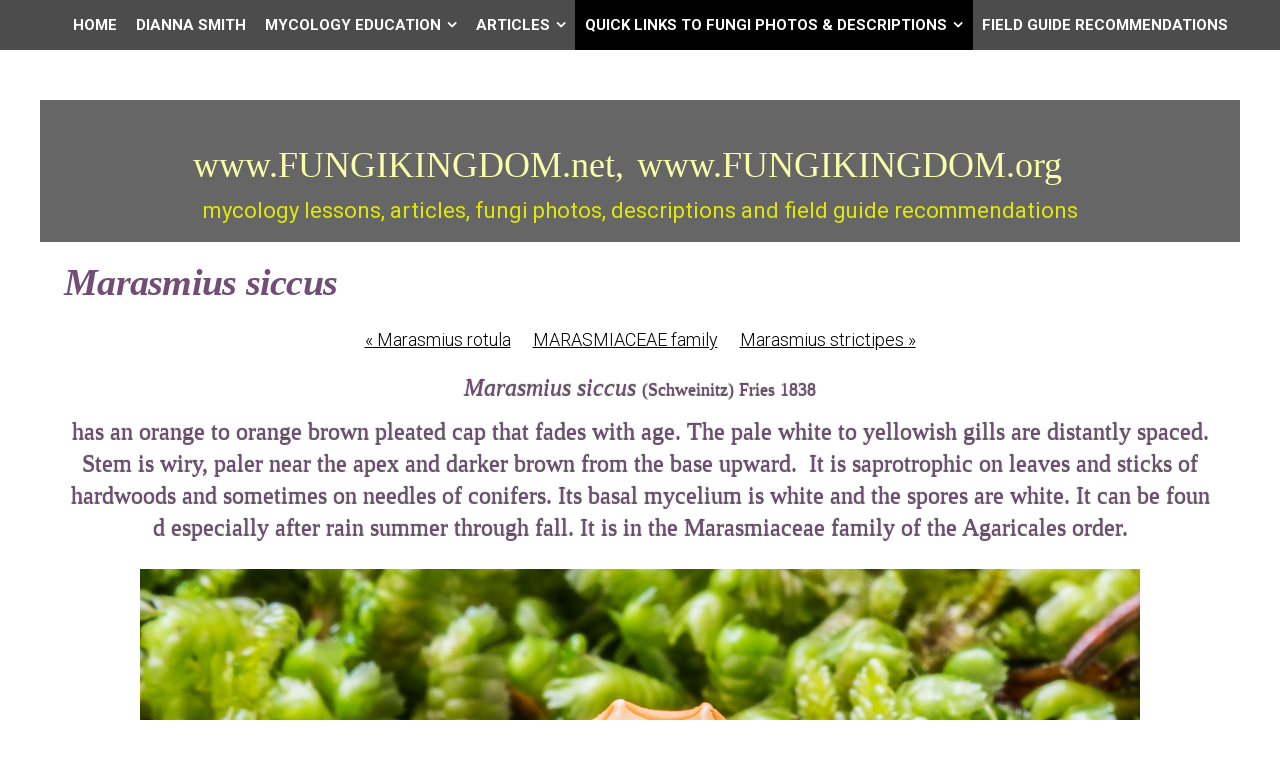

--- FILE ---
content_type: text/html
request_url: https://www.fungikingdom.net/fungi-photos--descriptions/basidiomycota/agaricales-order-2/marasmiaceae-family/marasmius-siccus2594.html
body_size: 31705
content:
<!DOCTYPE html>
<html xmlns="http://www.w3.org/1999/xhtml" xml:lang="en" lang="en">
	<head>
		<meta charset="utf-8" />
		<meta http-equiv="X-UA-Compatible" content="IE=edge" />
				<title>Marasmius siccus | www.FUNGIKINGDOM.net, www.FUNGIKINGDOM.org | Dianna Smith</title>
		<meta name="author" content="Dianna Smith" />
		<meta name="keywords" content="Marasmius siccus" />
		<meta name="description" content="Marasmius siccus" />
		<meta name="robots" content="all" />
		<meta name="generator" content="Sandvox 2.10.12" />
		<meta name="viewport" content="width=device-width, initial-scale=1" />
		<link rel="image_src" href="https://www.fungikingdom.net/_Media/marasmius-siccus2594_225.jpeg" type="image/jpeg" />
		<link rel="canonical" href="https://www.fungikingdom.net/fungi-photos--descriptions/basidiomycota/agaricales-order-2/marasmiaceae-family/marasmius-siccus2594.html" />
		
		<link rel="stylesheet" type="text/css" href="https://maxcdn.bootstrapcdn.com/font-awesome/4.4.0/css/font-awesome.min.css" />
		<link rel="stylesheet" type="text/css" href="https://fonts.googleapis.com/css?family=Roboto+Condensed:400,400italic,700,700italic|Roboto:400,700,700italic,400italic,300,300italic,500,500italic|Abel|Titillium+Web:400,400italic,700,700italic,600,600italic|Merriweather+Sans:400,300,300italic,400italic,700,700italic|Lora:400,700,700italic,400italic|Rokkitt:400,700|Tangerine:400,700|Open+Sans:300,400,400italic,700,700italic,600,600italic|Merriweather:400,400italic,700,700italic|Squada+One|Bitter:400,400italic,700|Raleway:400,400italic,700,700italic" />
		<link rel="stylesheet" type="text/css" href="../../../../com_blueballdesign_apex_black/main.css" title="Blueball Apex Black" /><!--[if IE 8]>
		<link rel="stylesheet" type="text/css" href="../../../../com_blueballdesign_apex_black/ie.css" /><![endif]-->
		<!--
		Photo credits for this website's design: <https://www.fungikingdom.net/com_blueballdesign_apex_black/Credits.rtf>
		Licensing for this website's design:     <https://www.fungikingdom.net/com_blueballdesign_apex_black/License.rtf>
		-->
		
	</head>
	<body class="sandvox has-page-title no-sidebar no-custom-banner has-text-navigation IR" id="www_fungikingdom_net" >
				<div id="page-container">
			<div id="page">
				<div id="page-top" class="no-logo has-title has-tagline">
					<div id="title">
						<h1 class="title in"><a href="../../../../"><span class="in"><span style="font-family: LucidaSans-Demi; color: rgb(249, 255, 169); font-size: 36px; font-weight: normal;">www.FUNGIKINGDOM.net,</span> <span style="font-family: LucidaSans-Demi; color: rgb(249, 255, 169); font-size: 36px; font-weight: normal;">www.FUNGIKINGDOM.org</span>  </span></a></h1>
						<p id="tagline"><span class="in"><span style="color: rgb(222, 232, 11);">mycology lessons, articles, fungi photos, descriptions and field guide recommendations</span></span></p>
					</div><!-- title -->
					<div id="sitemenu-container">
						<div id="sitemenu">
							<h2 class="hidden">Site Navigation<a href="#page-content" rel="nofollow">[Skip]</a></h2>
							<div id="sitemenu-content">
								<ul>
									<li class="i1 o"><a href="../../../../" target="_blank" title="HOME &amp; SITE MAP"><span class="in">Home</span></a></li>
									<li class="i2 e"><a href="../../../../dianna-smith.html" title="DIANNA SMITH"><span class="in">DIANNA SMITH</span></a></li>
									<li class="i3 o hasSubmenu"><a href="../../../../myco-facts-by-dianna-smith/" title="MYCOLOGY EDUCATION"><span class="in">MYCOLOGY EDUCATION</span></a>
										<ul>
											<li class="i1 o"><a href="../../../../myco-facts-by-dianna-smith/bibliography-presentation.html" title="BIBLIOGRAPHY: Presentation on the Co-Evolution of Life’s Systems and Forms: Focus on Fungi by Dianna Smith"><span class="in">BIBLIOGRAPHY: Presentation on the Co-Evolution of Life’s Systems and Forms: Focus on Fungi by Dianna Smith</span></a></li>
											<li class="i2 e"><a href="../../../../myco-facts-by-dianna-smith/polypores-fungi-for-all.html" title="POLYPORES: Fun(gi) for All Seasons by Dianna Smith"><span class="in">POLYPORES: Fun(gi) for All Seasons by Dianna Smith</span></a></li>
											<li class="i3 o"><a href="../../../../myco-facts-by-dianna-smith/an-introduction-to-mycology.html" title="AN INTRODUCTION TO MYCOLOGY &amp; The Amazing Fungi Kingdom"><span class="in">AN INTRODUCTION TO MYCOLOGY &amp; The Amazing Fungi Kingdom</span></a></li>
											<li class="i4 e"><a href="../../../../myco-facts-by-dianna-smith/fungi-kingdom---the-big.html" title="FUNGI KINGDOM - THE BIG PICTURE by Dianna Smith"><span class="in">FUNGI KINGDOM - THE BIG PICTURE by Dianna Smith</span></a></li>
											<li class="i5 o"><a href="../../../../myco-facts-by-dianna-smith/agaricales-characteristics.html" title="AGARICALES: Characteristics of Select families by Dianna Smith"><span class="in">AGARICALES: Characteristics of Select families by Dianna Smith</span></a></li>
											<li class="i6 e"><a href="../../../../myco-facts-by-dianna-smith/macroscopic-chacteristics.html" title="MACROSCOPIC CHACTERISTICS OF THE MAJOR MORPHOLOGICAL GROUPS OF FUNGI by Dianna Smith"><span class="in">MACROSCOPIC CHACTERISTICS OF THE MAJOR MORPHOLOGICAL GROUPS OF FUNGI by Dianna Smith</span></a></li>
											<li class="i7 o"><a href="../../../../myco-facts-by-dianna-smith/the-boletaceae-family-the.html" title="The BOLETACEAE Family (The Boletes) by Dianna Smith"><span class="in">The BOLETACEAE Family (The Boletes) by Dianna Smith</span></a></li>
											<li class="i8 e"><a href="../../../../myco-facts-by-dianna-smith/atypical-boletes-in-the.html" title="ATYPICAL ‘BOLETES' IN THE BOLETALES ORDER by Dianna Smith"><span class="in">ATYPICAL ‘BOLETES' IN THE BOLETALES ORDER by Dianna Smith</span></a></li>
											<li class="i9 o"><a href="../../../../myco-facts-by-dianna-smith/myco-speak-presentation-by.html" title="MYCO-SPEAK Presentation by Dianna Smith"><span class="in">MYCO-SPEAK Presentation by Dianna Smith</span></a></li>
											<li class="i10 e"><a href="../../../../myco-facts-by-dianna-smith/the-meaning-of-scientific.html" title="THE MEANING OF SCIENTIFIC NAMES FOR FUNGI by Dianna Smith"><span class="in">THE MEANING OF SCIENTIFIC NAMES FOR FUNGI by Dianna Smith</span></a></li>
											<li class="i11 o"><a href="../../../../myco-facts-by-dianna-smith/one-hundred-edible-mushroom.html" title="ONE HUNDRED+ EDIBLE MUSHROOMS &amp; TOXIC LOOKALIKES by Dianna Smith"><span class="in">ONE HUNDRED+ EDIBLE MUSHROOMS &amp; TOXIC LOOKALIKES by Dianna Smith</span></a></li>
											<li class="i12 e"><a href="../../../../myco-facts-by-dianna-smith/lactarius--lactifluus-prese.html" title="LACTARIUS &amp; LACTIFLUUS Presentation by Dianna Smith"><span class="in">LACTARIUS &amp; LACTIFLUUS Presentation by Dianna Smith</span></a></li>
											<li class="i13 o"><a href="../../../../myco-facts-by-dianna-smith/the-genus-russula-in-northe.html" title="RUSSULA in Northeastern N.A. by Dianna Smith"><span class="in">RUSSULA in Northeastern N.A. by Dianna Smith</span></a></li>
											<li class="i14 e"><a href="../../../../myco-facts-by-dianna-smith/medicinal-mushrooms-hype.html" title="MEDICINAL MUSHROOMS: Hype, Facts &amp; Hope by Dianna Smith"><span class="in">MEDICINAL MUSHROOMS: Hype, Facts &amp; Hope by Dianna Smith</span></a></li>
											<li class="i15 o"><a href="../../../../myco-facts-by-dianna-smith/fungi-and-their-associated.html" title="FUNGI and THEIR ASSOCIATED TREES by Dianna Smith"><span class="in">FUNGI and THEIR ASSOCIATED TREES by Dianna Smith</span></a></li>
											<li class="i16 e"><a href="../../../../myco-facts-by-dianna-smith/resistance-is-futile-the.html" title="RESISTANCE IS FUTILE: the Allure of Corticioid Fungi"><span class="in">RESISTANCE IS FUTILE: the Allure of Corticioid Fungi</span></a></li>
											<li class="i17 o last-item last"><a href="../../../../myco-facts-by-dianna-smith/edible-mushrooms--poisonous.html" title="EDIBLE MUSHROOMS &amp; POISONOUS LOOKALIKES"><span class="in">EDIBLE MUSHROOMS &amp; POISONOUS LOOKALIKES</span></a></li>
										</ul>
									</li>
									<li class="i4 e hasSubmenu"><a href="../../../../articles-about-fungi-by/" title="ARTICLES"><span class="in">ARTICLES</span></a>
										<ul>
											<li class="i1 o"><a href="../../../../articles-about-fungi-by/advanced-checklist-of-fungi/" title="ADVANCED CHECKLIST OF FUNGI COMMON TO Northeast N.A."><span class="in">ADVANCED CHECKLIST OF FUNGI COMMON TO Northeast N.A.</span></a></li>
											<li class="i2 e"><a href="../../../../articles-about-fungi-by/fungi-photos/" target="_blank" title="TAXONOMIC CLASSIFICATION of MACROFUNGI"><span class="in">TAXONOMIC CLASSIFICATION of MACROFUNGI</span></a></li>
											<li class="i3 o"><a href="../../../../articles-about-fungi-by/name-changesfungi-/" target="_blank" title="FUNGI NAME CHANGES"><span class="in">FUNGI NAME CHANGES</span></a></li>
											<li class="i4 e"><a href="../../../../articles-about-fungi-by/new-names-for-fungi/" title="NEW NAMES FOR FUNGI"><span class="in">NEW NAMES FOR FUNGI</span></a></li>
											<li class="i5 o"><a href="../../../../articles-about-fungi-by/myco-speak.html" title="MYCO-SPEAK (Glossary of Mycological Terms)"><span class="in">MYCO-SPEAK (Glossary of Mycological Terms)</span></a></li>
											<li class="i6 e"><a href="../../../../articles-about-fungi-by/what-fungi-names-mean-by.html" title="WHAT FUNGI NAMES MEAN by Dianna Smith"><span class="in">WHAT FUNGI NAMES MEAN by Dianna Smith</span></a></li>
											<li class="i7 o"><a href="../../../../articles-about-fungi-by/mushroom-nutrients-by-diann.html" title="MUSHROOM NUTRIENTS by Dianna Smith"><span class="in">MUSHROOM NUTRIENTS by Dianna Smith</span></a></li>
											<li class="i8 e"><a href="../../../../articles-about-fungi-by/edible-polypores-by-dianna/" title="EDIBLE POLYPORES by Dianna Smith"><span class="in">EDIBLE POLYPORES by Dianna Smith</span></a></li>
											<li class="i9 o"><a href="../../../../articles-about-fungi-by/saprotrophic-fungi-that.html" title="SAPROTROPHIC FUNGI That Grow from Dead Wood"><span class="in">SAPROTROPHIC FUNGI That Grow from Dead Wood</span></a></li>
											<li class="i10 e last-item last"><a href="../../../../articles-about-fungi-by/100-spring-season-fungi-of.html" title="100+ SPRING SEASON FUNGI OF THE NORTHEAST"><span class="in">100+ SPRING SEASON FUNGI OF THE NORTHEAST</span></a></li>
										</ul>
									</li>
									<li class="i5 o hasSubmenu currentParent"><a href="../../../" title="QUICK LINKS TO FUNGI PHOTOS &amp; DESCRIPTIONS"><span class="in">QUICK LINKS TO FUNGI PHOTOS &amp; DESCRIPTIONS</span></a>
										<ul>
											<li class="i1 o"><a href="../../../ascomycota.html" title="ASCO CUPS"><span class="in">ASCO CUPS</span></a></li>
											<li class="i2 e"><a href="../../../ascomycota-flasks.html" title="ASCO FLASKS"><span class="in">ASCO FLASKS</span></a></li>
											<li class="i3 o"><a href="../../../boletes-sponge-pored.html" title="BOLETES: SPONGE-PORED FUNGI"><span class="in">BOLETES: SPONGE-PORED FUNGI</span></a></li>
											<li class="i4 e"><a href="../../../cantharelloid-fungi.html" target="_blank" title="CANTHARELLOID FUNGI"><span class="in">CANTHARELLOID FUNGI</span></a></li>
											<li class="i5 o"><a href="../../../quick-links-to-clubs--coral.html" target="_blank" title="CLUBS, CORALS, 'CAULIFLOWERS' &amp; FIBER FANS"><span class="in">CLUBS, CORALS, 'CAULIFLOWERS' &amp; FIBER FANS</span></a></li>
											<li class="i6 e"><a href="../../../crust-fungi--stereums.html" title="CRUST FUNGI &amp; STEREUMS"><span class="in">CRUST FUNGI &amp; STEREUMS</span></a></li>
											<li class="i7 o"><a href="../../../gasteroid-fungi--stinkhorns.html" target="_blank" title="GASTEROID FUNGI (Bird’s Nests, Earth Stars, Puffballs &amp; Stinkhorns!)"><span class="in">GASTEROID FUNGI (Bird’s Nests, Earth Stars, Puffballs &amp; Stinkhorns!)</span></a></li>
											<li class="i8 e"><a href="../../../gelatinous-fungi/" target="_blank" title="GELATINOUS &amp; RUBBERY FUNGI"><span class="in">GELATINOUS &amp; RUBBERY FUNGI</span></a></li>
											<li class="i9 o"><a href="../../../gilled-mushrooms.html" target="_blank" title="GILLED MUSHROOMS: Light-spored"><span class="in">GILLED MUSHROOMS: Light-spored</span></a></li>
											<li class="i10 e"><a href="../../../gilled-mushrooms-dark-spore.html" title="GILLED MUSHROOMS: Colored &amp; Dark-spored"><span class="in">GILLED MUSHROOMS: Colored &amp; Dark-spored</span></a></li>
											<li class="i11 o"><a href="../../../lactarius-lactifluus-and.html" title="LACTARIUS, LACTIFLUUS and RUSSULA"><span class="in">LACTARIUS, LACTIFLUUS and RUSSULA</span></a></li>
											<li class="i12 e"><a href="../../../polypores.html" title="POLYPORES"><span class="in">POLYPORES</span></a></li>
											<li class="i13 o"><a href="../../../toothed-spines.html" title="TOOTHED (Spines)"><span class="in">TOOTHED (Spines)</span></a></li>
											<li class="i14 e hasSubmenu"><a href="../../../ascomycota-division/" target="_blank" title="ASCOMYCOTA: Cup Shaped Fungi"><span class="in">ASCOMYCOTA: Cup Shaped Fungi</span></a>
												<ul>
													<li class="i1 o"><a href="../../../ascomycota-division/aleuria-aurantia403.html" target="_blank" title="Aleuria aurantia"><span class="in">Aleuria aurantia</span></a></li>
													<li class="i2 e"><a href="../../../ascomycota-division/arachnopeziza-aurelia-10206.html" target="_blank" title="Arachnopeziza aurelia"><span class="in">Arachnopeziza aurelia</span></a></li>
													<li class="i3 o"><a href="../../../ascomycota-division/ascocoryne-cylichnium107005.html" target="_blank" title="Ascocoryne cylichnium"><span class="in">Ascocoryne cylichnium</span></a></li>
													<li class="i4 e"><a href="../../../ascomycota-division/ascocoryne-sarcoides2564.html" target="_blank" title="Ascocoryne sarcoides"><span class="in">Ascocoryne sarcoides</span></a></li>
													<li class="i5 o"><a href="../../../ascomycota-division/bisporella-citrina7179.html" target="_blank" title="Bisporella citrina"><span class="in">Bisporella citrina</span></a></li>
													<li class="i6 e"><a href="../../../ascomycota-division/bulgaria-inquinans.html" title="Bulgaria inquinans"><span class="in">Bulgaria inquinans</span></a></li>
													<li class="i7 o"><a href="../../../ascomycota-division/caloscypha-fulgens.html" title="Caloscypha fulgens"><span class="in">Caloscypha fulgens</span></a></li>
													<li class="i8 e"><a href="../../../ascomycota-division/chlorencoelia-versiformis08.html" target="_blank" title="Chlorencoelia versiformis"><span class="in">Chlorencoelia versiformis</span></a></li>
													<li class="i9 o"><a href="../../../ascomycota-division/chlorociboria-aeruginascens.html" target="_blank" title="Chlorociboria aeruginascens"><span class="in">Chlorociboria aeruginascens</span></a></li>
													<li class="i10 e"><a href="../../../ascomycota-division/chlorosplenium-chlora-2.html" title="Chlorosplenium chlora"><span class="in">Chlorosplenium chlora</span></a></li>
													<li class="i11 o"><a href="../../../ascomycota-division/chromelosporium-caerulescen.html" title="Chromelosporium coerulescens"><span class="in">Chromelosporium coerulescens</span></a></li>
													<li class="i12 e"><a href="../../../ascomycota-division/cudonia-circinans-cudonia.html" target="_blank" title="Cudonia circinans"><span class="in">Cudonia circinans</span></a></li>
													<li class="i13 o"><a href="../../../ascomycota-division/cudonia-lutea.html" title="Cudonia lutea"><span class="in">Cudonia lutea</span></a></li>
													<li class="i14 e"><a href="../../../ascomycota-division/galiella-rufa2461.html" target="_blank" title="Galiella rufa"><span class="in">Galiella rufa</span></a></li>
													<li class="i15 o"><a href="../../../ascomycota-division/gyromitra-korfii0094/" target="_blank" title="Gyromitra gigas"><span class="in">Gyromitra gigas</span></a></li>
													<li class="i16 e"><a href="../../../ascomycota-division/gyromitra-infula-2.html" title="Gyromitra infula"><span class="in">Gyromitra infula</span></a></li>
													<li class="i17 o"><a href="../../../ascomycota-division/helvella-acetabulum.html" title="Helvella acetabulum"><span class="in">Helvella acetabulum</span></a></li>
													<li class="i18 e"><a href="../../../ascomycota-division/helvella-atra2824.html" target="_blank" title="Helvella atra"><span class="in">Helvella atra</span></a></li>
													<li class="i19 o"><a href="../../../ascomycota-division/helvella-crispa.html" title="Helvella crispa"><span class="in">Helvella crispa</span></a></li>
													<li class="i20 e"><a href="../../../ascomycota-division/helvella-elastica-bulliard.html" title="Helvella elastica"><span class="in">Helvella elastica</span></a></li>
													<li class="i21 o"><a href="../../../ascomycota-division/helvella-lactea-9923.html" target="_blank" title="Helvella lactea"><span class="in">Helvella lactea</span></a></li>
													<li class="i22 e"><a href="../../../ascomycota-division/helvella-macropus01896.html" target="_blank" title="Helvella macropus"><span class="in">Helvella macropus</span></a></li>
													<li class="i23 o"><a href="../../../ascomycota-division/helvella-queletii-bresadola.html" title="Helvella queletii"><span class="in">Helvella queletii</span></a></li>
													<li class="i24 e"><a href="../../../ascomycota-division/helvella04862.html" target="_blank" title="Helvella sp."><span class="in">Helvella sp.</span></a></li>
													<li class="i25 o"><a href="../../../ascomycota-division/humaria-haemispherica.html" target="_blank" title="Humaria hemisphaerica"><span class="in">Humaria hemisphaerica</span></a></li>
													<li class="i26 e"><a href="../../../ascomycota-division/hymenoscyphus-epiphyllus.html" title="Hymenoscyphus epiphyllus"><span class="in">Hymenoscyphus epiphyllus</span></a></li>
													<li class="i27 o"><a href="../../../ascomycota-division/hymenoscyphus-fructigenus.html" title="Hymenoscyphus fructigenus"><span class="in">Hymenoscyphus fructigenus</span></a></li>
													<li class="i28 e"><a href="../../../ascomycota-division/lachnellula-agassizii-2.html" title="Lachnellula agassizii"><span class="in">Lachnellula agassizii</span></a></li>
													<li class="i29 o"><a href="../../../ascomycota-division/lachnum-sulphureum.html" title="Lachnum sulphureum"><span class="in">Lachnum sulphureum</span></a></li>
													<li class="i30 e"><a href="../../../ascomycota-division/lachnum-virgineum.html" title="Lachnum virgineum"><span class="in">Lachnum virgineum</span></a></li>
													<li class="i31 o"><a href="../../../ascomycota-division/leotia-atrovirens-3-photos.html" title="Leotia atrovirens"><span class="in">Leotia atrovirens</span></a></li>
													<li class="i32 e"><a href="../../../ascomycota-division/leotia-lubrica01935.html" target="_blank" title="Leotia lubrica"><span class="in">Leotia lubrica</span></a></li>
													<li class="i33 o"><a href="../../../ascomycota-division/leotia-viscos1010700.html" target="_blank" title="Leotia viscosa"><span class="in">Leotia viscosa</span></a></li>
													<li class="i34 e"><a href="../../../ascomycota-division/microglossum-olivaceum.html" title="Microglossum olivaceum"><span class="in">Microglossum olivaceum</span></a></li>
													<li class="i35 o"><a href="../../../ascomycota-division/microglossum-rufum.html" title="Microglossum rufum"><span class="in">Microglossum rufum</span></a></li>
													<li class="i36 e"><a href="../../../ascomycota-division/microglossum-viride02638.html" target="_blank" title="Microglossum viride"><span class="in">Microglossum viride</span></a></li>
													<li class="i37 o"><a href="../../../ascomycota-division/microstoma-floccosum.html" title="Microstoma floccosum"><span class="in">Microstoma floccosum</span></a></li>
													<li class="i38 e"><a href="../../../ascomycota-division/mitrula-elegans-mitrula.html" target="_blank" title="Mitrula elegans"><span class="in">Mitrula elegans</span></a></li>
													<li class="i39 o"><a href="../../../ascomycota-division/mitrula-lunataspora/" target="_blank" title="Mitrula paludosa"><span class="in">Mitrula paludosa</span></a></li>
													<li class="i40 e"><a href="../../../ascomycota-division/mollisia-cinera5413.html" target="_blank" title="Mollisia cinerea"><span class="in">Mollisia cinerea</span></a></li>
													<li class="i41 o"><a href="../../../ascomycota-division/morchella-americana1020.html" target="_blank" title="Morchella americana"><span class="in">Morchella americana</span></a></li>
													<li class="i42 e"><a href="../../../ascomycota-division/morchella-angusticeps-morch-3.html" target="_blank" title="Morchella angusticeps"><span class="in">Morchella angusticeps</span></a></li>
													<li class="i43 o"><a href="../../../ascomycota-division/morchella-diminutiva0176.html" target="_blank" title="Morchella diminutiva"><span class="in">Morchella diminutiva</span></a></li>
													<li class="i44 e"><a href="../../../ascomycota-division/morchella-punctipes1020820.html" target="_blank" title="Morchella punctipes"><span class="in">Morchella punctipes</span></a></li>
													<li class="i45 o"><a href="../../../ascomycota-division/neobulgaria-pura.html" title="Neobulgaria pura"><span class="in">Neobulgaria pura</span></a></li>
													<li class="i46 e"><a href="../../../ascomycota-division/neolecta-irregularis1632.html" target="_blank" title="Neolecta irregularis"><span class="in">Neolecta irregularis</span></a></li>
													<li class="i47 o"><a href="../../../ascomycota-division/orbilia-sp-on-polypore.html" title="Orbilia sp. on polypore"><span class="in">Orbilia sp. on polypore</span></a></li>
													<li class="i48 e"><a href="../../../ascomycota-division/Otideaonotica02427.html" target="_blank" title="Otidea onotica"><span class="in">Otidea onotica</span></a></li>
													<li class="i49 o"><a href="../../../ascomycota-division/pachyella-clypeata3175.html" target="_blank" title="Pachyella clypeata"><span class="in">Pachyella clypeata</span></a></li>
													<li class="i50 e"><a href="../../../ascomycota-division/peziza-ammophila.html" title="Peziza ammophila"><span class="in">Peziza ammophila</span></a></li>
													<li class="i51 o"><a href="../../../ascomycota-division/peziza-phyllogena.html" title="Peziza phyllogena"><span class="in">Peziza phyllogena</span></a></li>
													<li class="i52 e"><a href="../../../ascomycota-division/peziza-repanda.html" title="Peziza repanda"><span class="in">Peziza repanda</span></a></li>
													<li class="i53 o"><a href="../../../ascomycota-division/peziza-succosa2560.html" target="_blank" title="Peziza succosa"><span class="in">Peziza succosa</span></a></li>
													<li class="i54 e"><a href="../../../ascomycota-division/peziza-vesciculosa2484.html" target="_blank" title="Peziza vesiculosa"><span class="in">Peziza vesiculosa</span></a></li>
													<li class="i55 o"><a href="../../../ascomycota-division/pseudoplectania-nigrella.html" target="_blank" title="Pseudoplectania nigrella"><span class="in">Pseudoplectania nigrella</span></a></li>
													<li class="i56 e"><a href="../../../ascomycota-division/sarcoscypha-occidentalis.html" target="_blank" title="Sarcoscypha occidentalis"><span class="in">Sarcoscypha occidentalis</span></a></li>
													<li class="i57 o"><a href="../../../ascomycota-division/scutellinia-scutellata.html" title="Scutellinia scutellata"><span class="in">Scutellinia scutellata</span></a></li>
													<li class="i58 e"><a href="../../../ascomycota-division/spathulariopsis-velutipes10.html" target="_blank" title="Spathulariopsis velutipes"><span class="in">Spathulariopsis velutipes</span></a></li>
													<li class="i59 o"><a href="../../../ascomycota-division/sphaersporella-brunnea03230.html" target="_blank" title="Sphaerosporella brunnea"><span class="in">Sphaerosporella brunnea</span></a></li>
													<li class="i60 e"><a href="../../../ascomycota-division/tarzetta-cupularis.html" title="Tarzetta cupularis"><span class="in">Tarzetta cupularis</span></a></li>
													<li class="i61 o"><a href="../../../ascomycota-division/tatraea-macrospora01893.html" target="_blank" title="Tatraea macrospora"><span class="in">Tatraea macrospora</span></a></li>
													<li class="i62 e last-item last"><a href="../../../ascomycota-division/wynnea-americana.html" title="Wynnea americana"><span class="in">Wynnea americana</span></a></li>
												</ul>
											</li>
											<li class="i15 o hasSubmenu"><a href="../../../ascomycota-division-flask/" title="ASCOMYCOTA DIVISION: Flask Shaped Fungi"><span class="in">ASCOMYCOTA DIVISION: Flask Shaped Fungi</span></a>
												<ul>
													<li class="i1 o"><a href="../../../ascomycota-division-flask/apiosporina-morbosa.html" title="Apiosporina morbosa"><span class="in">Apiosporina morbosa</span></a></li>
													<li class="i2 e"><a href="../../../ascomycota-division-flask/biscogniauxia-atropuncta.html" title="Biscogniauxia atropuncta"><span class="in">Biscogniauxia atropuncta</span></a></li>
													<li class="i3 o"><a href="../../../ascomycota-division-flask/blistum-ovalisporum-on-2.html" title="Blistum ovalisporum"><span class="in">Blistum ovalisporum</span></a></li>
													<li class="i4 e"><a href="../../../ascomycota-division-flask/camarops-petersii-9592.html" target="_blank" title="Camarops petersii"><span class="in">Camarops petersii</span></a></li>
													<li class="i5 o"><a href="../../../ascomycota-division-flask/cordyceps-militaris-l-fr.html" target="_blank" title="Cordyceps militaris"><span class="in">Cordyceps militaris</span></a></li>
													<li class="i6 e"><a href="../../../ascomycota-division-flask/paecilomyces-tenuipes-isari.html" title="Cordyceps tenuipes"><span class="in">Cordyceps tenuipes</span></a></li>
													<li class="i7 o"><a href="../../../ascomycota-division-flask/daldinia-childidae.html" target="_blank" title="Daldinia childiae"><span class="in">Daldinia childiae</span></a></li>
													<li class="i8 e"><a href="../../../ascomycota-division-flask/diatrype-stigma2079-2.html" target="_blank" title="Diatrype stigma"><span class="in">Diatrype stigma</span></a></li>
													<li class="i9 o"><a href="../../../ascomycota-division-flask/diatrype-virescens.html" title="Diatrype virescens"><span class="in">Diatrype virescens</span></a></li>
													<li class="i10 e"><a href="../../../ascomycota-division-flask/elaphomyces-sp.html" title="Elaphomyces sp."><span class="in">Elaphomyces sp.</span></a></li>
													<li class="i11 o"><a href="../../../ascomycota-division-flask/geoglossum-difforme-1010405.html" target="_blank" title="Geoglossum difforme"><span class="in">Geoglossum difforme</span></a></li>
													<li class="i12 e"><a href="../../../ascomycota-division-flask/hypocrea-citrina03240.html" target="_blank" title="Hypocrea citrina"><span class="in">Hypocrea citrina</span></a></li>
													<li class="i13 o"><a href="../../../ascomycota-division-flask/hypocrea-strictipilosa.html" title="Hypocrea strictipilosa"><span class="in">Hypocrea strictipilosa</span></a></li>
													<li class="i14 e"><a href="../../../ascomycota-division-flask/hypocrea-sulphurea.html" title="Hypocrea sulphurea"><span class="in">Hypocrea sulphurea</span></a></li>
													<li class="i15 o"><a href="../../../ascomycota-division-flask/hypomyces-chrysospermus-on.html" target="_blank" title="Hypomyces chrysospermus"><span class="in">Hypomyces chrysospermus</span></a></li>
													<li class="i16 e"><a href="../../../ascomycota-division-flask/hypomyces-hyalinus-on-amani.html" target="_blank" title="Hypomyces hyalinus"><span class="in">Hypomyces hyalinus</span></a></li>
													<li class="i17 o"><a href="../../../ascomycota-division-flask/hypomyces-lactifluorum.html" title="Hypomyces lactifluorum"><span class="in">Hypomyces lactifluorum</span></a></li>
													<li class="i18 e"><a href="../../../ascomycota-division-flask/hypomyces-lateritius.html" title="Hypomyces lateritius"><span class="in">Hypomyces lateritius</span></a></li>
													<li class="i19 o"><a href="../../../ascomycota-division-flask/hypomyces-leoticola-on.html" target="_blank" title="Hypomyces leotiicola"><span class="in">Hypomyces leotiicola</span></a></li>
													<li class="i20 e"><a href="../../../ascomycota-division-flask/hypomyces-luteovirens.html" title="Hypomyces luteovirens"><span class="in">Hypomyces luteovirens</span></a></li>
													<li class="i21 o"><a href="../../../ascomycota-division-flask/hypomyces-rosellus-2.html" title="Hypomyces rosellus"><span class="in">Hypomyces rosellus</span></a></li>
													<li class="i22 e"><a href="../../../ascomycota-division-flask/hypoxylon-fragiforme-2.html" title="Hypoxylon fragiforme"><span class="in">Hypoxylon fragiforme</span></a></li>
													<li class="i23 o"><a href="../../../ascomycota-division-flask/isaria-farinosa.html" title="Isaria farinosa"><span class="in">Isaria farinosa</span></a></li>
													<li class="i24 e"><a href="../../../ascomycota-division-flask/jackrogersella-cohaerens.html" title="Jackrogersella cohaerens"><span class="in">Jackrogersella cohaerens</span></a></li>
													<li class="i25 o"><a href="../../../ascomycota-division-flask/jackrogersella-multiformis.html" target="_blank" title="Jackrogersella multiformis"><span class="in">Jackrogersella multiformis</span></a></li>
													<li class="i26 e"><a href="../../../ascomycota-division-flask/kretzschmaria-deusta-ustili-2.html" target="_blank" title="Kretzschmaria deusta"><span class="in">Kretzschmaria deusta</span></a></li>
													<li class="i27 o"><a href="../../../ascomycota-division-flask/mycogone-rosea00296.html" target="_blank" title="Mycogone rosea"><span class="in">Mycogone rosea</span></a></li>
													<li class="i28 e"><a href="../../../ascomycota-division-flask/nectria-coccinea.html" title="Nectria coccinea"><span class="in">Nectria coccinea</span></a></li>
													<li class="i29 o"><a href="../../../ascomycota-division-flask/nectriopsis-violacea-jc/" title="Nectriopsis violacea"><span class="in">Nectriopsis violacea</span></a></li>
													<li class="i30 e"><a href="../../../ascomycota-division-flask/ophiocordyceps-michiganesis.html" target="_blank" title="Ophiocordyceps michiganensis"><span class="in">Ophiocordyceps michiganensis</span></a></li>
													<li class="i31 o"><a href="../../../ascomycota-division-flask/ophiocordyceps-sp01498-1.html" target="_blank" title="Ophiocordyceps sp."><span class="in">Ophiocordyceps sp.</span></a></li>
													<li class="i32 e"><a href="../../../ascomycota-division-flask/ophiocordyceps-sp01520.html" target="_blank" title="Ophiocordyceps sp."><span class="in">Ophiocordyceps sp.</span></a></li>
													<li class="i33 o"><a href="../../../ascomycota-division-flask/ophiocordyceps-verrucosa.html" title="Ophiocordyceps verrucosa"><span class="in">Ophiocordyceps verrucosa</span></a></li>
													<li class="i34 e"><a href="../../../ascomycota-division-flask/patinellaria-sanguinea.html" title="Patinellaria sanguinea"><span class="in">Patinellaria sanguinea</span></a></li>
													<li class="i35 o"><a href="../../../ascomycota-division-flask/phaeocalicium-polyporeum.html" title="Phaeocalicium polyporeum"><span class="in">Phaeocalicium polyporeum</span></a></li>
													<li class="i36 e"><a href="../../../ascomycota-division-flask/hypocrea-pallida01493.html" target="_blank" title="Protocrea pallida"><span class="in">Protocrea pallida</span></a></li>
													<li class="i37 o"><a href="../../../ascomycota-division-flask/Tolypocladiumcapitatum.html" target="_blank" title="Tolypocladium capitatum"><span class="in">Tolypocladium capitatum</span></a></li>
													<li class="i38 e"><a href="../../../ascomycota-division-flask/tolypocladium-ophioglossoid.html" target="_blank" title="Tolypocladium ophioglossoides"><span class="in">Tolypocladium ophioglossoides</span></a></li>
													<li class="i39 o"><a href="../../../ascomycota-division-flask/trichoderma-harzianum01597.html" target="_blank" title="Trichoderma harzianum"><span class="in">Trichoderma harzianum</span></a></li>
													<li class="i40 e"><a href="../../../ascomycota-division-flask/trichoderma-viride3272.html" target="_blank" title="Trichoderma viride"><span class="in">Trichoderma viride</span></a></li>
													<li class="i41 o"><a href="../../../ascomycota-division-flask/trichoglosssum-hirsutum.html" target="_blank" title="Trichoglosssum hirsutum"><span class="in">Trichoglosssum hirsutum</span></a></li>
													<li class="i42 e"><a href="../../../ascomycota-division-flask/trichoglossum-walteri-02781.html" target="_blank" title="Trichoglossum walteri"><span class="in">Trichoglossum walteri</span></a></li>
													<li class="i43 o"><a href="../../../ascomycota-division-flask/xylaria-hypoxylon-covered.html" target="_blank" title="Xylaria hypoxylon"><span class="in">Xylaria hypoxylon</span></a></li>
													<li class="i44 e"><a href="../../../ascomycota-division-flask/xylaria-longipes.html" title="Xylaria longipes"><span class="in">Xylaria longipes</span></a></li>
													<li class="i45 o last-item last"><a href="../../../ascomycota-division-flask/xylaria-polymorpha_0225.html" target="_blank" title="Xylaria polymorpha"><span class="in">Xylaria polymorpha</span></a></li>
												</ul>
											</li>
											<li class="i16 e hasSubmenu currentParent"><a href="../../" title="BASIDIOMYCOTA Division"><span class="in">BASIDIOMYCOTA Division</span></a>
												<ul>
													<li class="i1 o hasSubmenu currentParent"><a href="../" target="_blank" title="AGARICALES Order"><span class="in">AGARICALES Order</span></a>
														<ul>
															<li class="i1 o hasSubmenu"><a href="../agaricaceae-family-the/" target="_blank" title="AGARICACEAE family"><span class="in">AGARICACEAE family</span></a>
																<ul>
																	<li class="i1 o"><a href="../agaricaceae-family-the/agaricus-abruptibulbous0401.html" target="_blank" title="Agaricus abruptibulbus"><span class="in">Agaricus abruptibulbus</span></a></li>
																	<li class="i2 e"><a href="../agaricaceae-family-the/agaricus-campestris2740.html" target="_blank" title="Agaricus campestris"><span class="in">Agaricus campestris</span></a></li>
																	<li class="i3 o"><a href="../agaricaceae-family-the/agaricus-crocodilinus.html" title="Agaricus crocodilinus"><span class="in">Agaricus crocodilinus</span></a></li>
																	<li class="i4 e"><a href="../agaricaceae-family-the/agaricus-arvensis3569.html" target="_blank" title="Agaricus fissuratus (arvensis)"><span class="in">Agaricus fissuratus (arvensis)</span></a></li>
																	<li class="i5 o"><a href="../agaricaceae-family-the/agaricus-haemorrhoidarius-2.html" target="_blank" title="Agaricus haemorrhoidarius"><span class="in">Agaricus haemorrhoidarius</span></a></li>
																	<li class="i6 e"><a href="../agaricaceae-family-the/agaricus-placomyces1296.html" target="_blank" title="Agaricus placomyces"><span class="in">Agaricus placomyces</span></a></li>
																	<li class="i7 o"><a href="../agaricaceae-family-the/agaricus-subrufescens1127.html" target="_blank" title="Agaricus subrufescens"><span class="in">Agaricus subrufescens</span></a></li>
																	<li class="i8 e"><a href="../agaricaceae-family-the/apioperdon-pyriforme02566.html" target="_blank" title="Apioperdon pyriforme (Lycoperdon pyriforme)"><span class="in">Apioperdon pyriforme (Lycoperdon pyriforme)</span></a></li>
																	<li class="i9 o"><a href="../agaricaceae-family-the/calvatia-craniformis-04067.html" target="_blank" title="Calvatia craniformis"><span class="in">Calvatia craniformis</span></a></li>
																	<li class="i10 e"><a href="../agaricaceae-family-the/calvatia-gigantea3606.html" target="_blank" title="Calvatia gigantea"><span class="in">Calvatia gigantea</span></a></li>
																	<li class="i11 o"><a href="../agaricaceae-family-the/chlorophyllum-molybdites014-2.html" target="_blank" title="Chlorophyllum molybdites"><span class="in">Chlorophyllum molybdites</span></a></li>
																	<li class="i12 e"><a href="../agaricaceae-family-the/chlorophyllum-rachodes-2/" target="_blank" title="Chlorophyllum rachodes"><span class="in">Chlorophyllum rachodes</span></a></li>
																	<li class="i13 o"><a href="../agaricaceae-family-the/cyathus-striatus6835.html" target="_blank" title="Cyathus striatus"><span class="in">Cyathus striatus</span></a></li>
																	<li class="i14 e"><a href="../agaricaceae-family-the/cystoderma-amianthinum1574.html" target="_blank" title="Cystoderma amianthinum"><span class="in">Cystoderma amianthinum</span></a></li>
																	<li class="i15 o"><a href="../agaricaceae-family-the/Cystoderma_amianthinum_v._rugosoreticulatum.html" target="_blank" title="Cystoderma amianthinum var. rugosoreticulatum"><span class="in">Cystoderma amianthinum var. rugosoreticulatum</span></a></li>
																	<li class="i16 e"><a href="../agaricaceae-family-the/cystodermella-granulosum102062.html" target="_blank" title="Cystodermella granulosum"><span class="in">Cystodermella granulosum</span></a></li>
																	<li class="i17 o"><a href="../agaricaceae-family-the/lepiota-magnispora01221.html" target="_blank" title="Lepiota clypeolaria,"><span class="in">Lepiota clypeolaria,</span></a></li>
																	<li class="i18 e"><a href="../agaricaceae-family-the/lepiota-cristata3125.html" target="_blank" title="Lepiota cristata"><span class="in">Lepiota cristata</span></a></li>
																	<li class="i19 o"><a href="../agaricaceae-family-the/leucoagaricus-americanus-2.html" target="_blank" title="Leucoagaricus americanus (Lepiota americana) (Peck) Vellinga"><span class="in">Leucoagaricus americanus (Lepiota americana) (Peck) Vellinga</span></a></li>
																	<li class="i20 e"><a href="../agaricaceae-family-the/leucoagaricus-atrodiscus-3.html" target="_blank" title="Leucoagaricus atrodiscus"><span class="in">Leucoagaricus atrodiscus</span></a></li>
																	<li class="i21 o"><a href="../agaricaceae-family-the/leucocoprinus-birnbaumii.html" target="_blank" title="Leucocoprinus birnbaumii"><span class="in">Leucocoprinus birnbaumii</span></a></li>
																	<li class="i22 e"><a href="../agaricaceae-family-the/leucocoprinus-cepaestipes.html" target="_blank" title="Leucocoprinus cepistipes"><span class="in">Leucocoprinus cepistipes</span></a></li>
																	<li class="i23 o"><a href="../agaricaceae-family-the/lycoperdon-curtisii01881.html" target="_blank" title="Lycoperdon curtisii"><span class="in">Lycoperdon curtisii</span></a></li>
																	<li class="i24 e"><a href="../agaricaceae-family-the/lycoperdon-echinatum0663.html" target="_blank" title="Lycoperdon echinatum"><span class="in">Lycoperdon echinatum</span></a></li>
																	<li class="i25 o"><a href="../agaricaceae-family-the/lycoperdon-marginatum01276.html" target="_blank" title="Lycoperdon marginatum"><span class="in">Lycoperdon marginatum</span></a></li>
																	<li class="i26 e"><a href="../agaricaceae-family-the/lycoperdon-nigrescens-6887.html" target="_blank" title="Lycoperdon nigrescens"><span class="in">Lycoperdon nigrescens</span></a></li>
																	<li class="i27 o"><a href="../agaricaceae-family-the/lycoperdon-perlatum01882.html" target="_blank" title="Lycoperdon perlatum"><span class="in">Lycoperdon perlatum</span></a></li>
																	<li class="i28 e"><a href="../agaricaceae-family-the/lycoperdon-subincarnatum.html" target="_blank" title="Lycoperdon subincarnatum"><span class="in">Lycoperdon subincarnatum</span></a></li>
																	<li class="i29 o"><a href="../agaricaceae-family-the/macrolepiota-procera.html" target="_blank" title="Macrolepiota procera"><span class="in">Macrolepiota procera</span></a></li>
																	<li class="i30 e last-item last"><a href="../agaricaceae-family-the/phaeolepiota-aurea1000905.html" target="_blank" title="Phaeolepiota aurea"><span class="in">Phaeolepiota aurea</span></a></li>
																</ul>
															</li>
															<li class="i2 e hasSubmenu"><a href="../amanitaceae-family/" target="_blank" title="AMANITACEAE family"><span class="in">AMANITACEAE family</span></a>
																<ul>
																	<li class="i1 o"><a href="../amanitaceae-family/amanita-abrupta02581.html" target="_blank" title="Amanita abrupta"><span class="in">Amanita abrupta</span></a></li>
																	<li class="i2 e"><a href="../amanitaceae-family/amanita-aestivalis03092.html" target="_blank" title="Amanita aestivalis"><span class="in">Amanita aestivalis</span></a></li>
																	<li class="i3 o"><a href="../amanitaceae-family/amanita-atkinsoniana00890.html" target="_blank" title="Amanita atkinsoniana"><span class="in">Amanita atkinsoniana</span></a></li>
																	<li class="i4 e"><a href="../amanitaceae-family/amanita-bisporigera-amanita-2.html" target="_blank" title="Amanita bisporigera"><span class="in">Amanita bisporigera</span></a></li>
																	<li class="i5 o"><a href="../amanitaceae-family/amanita-brunnescens-4-photo.html" title="Amanita brunnescens"><span class="in">Amanita brunnescens</span></a></li>
																	<li class="i6 e"><a href="../amanitaceae-family/amanita-brunnescens-var.html" title="Amanita brunnescens var. pallida"><span class="in">Amanita brunnescens var. pallida</span></a></li>
																	<li class="i7 o"><a href="../amanitaceae-family/amanita-canescens2736.html" target="_blank" title="Amanita canescens"><span class="in">Amanita canescens</span></a></li>
																	<li class="i8 e"><a href="../amanitaceae-family/amanita-ceciliae-inaurata.html" target="_blank" title="Amanita ceciliae group (inaurata)"><span class="in">Amanita ceciliae group (inaurata)</span></a></li>
																	<li class="i9 o"><a href="../amanitaceae-family/amanita-crenulata0156.html" target="_blank" title="Amanita crenulata"><span class="in">Amanita crenulata</span></a></li>
																	<li class="i10 e"><a href="../amanitaceae-family/amanita-daucipes01544.html" target="_blank" title="Amanita daucipes"><span class="in">Amanita daucipes</span></a></li>
																	<li class="i11 o"><a href="../amanitaceae-family/amanita-flavoconia_1048.html" target="_blank" title="Amanita flavoconia"><span class="in">Amanita flavoconia</span></a></li>
																	<li class="i12 e"><a href="../amanitaceae-family/amanita-flavorubens01584.html" target="_blank" title="Amanita flavorubens"><span class="in">Amanita flavorubens</span></a></li>
																	<li class="i13 o"><a href="../amanitaceae-family/amanita-frostiana1541.html" target="_blank" title="Amanita frostiana"><span class="in">Amanita frostiana</span></a></li>
																	<li class="i14 e"><a href="../amanitaceae-family/amanita-jacksonii-2654.html" target="_blank" title="Amanita jacksonii"><span class="in">Amanita jacksonii</span></a></li>
																	<li class="i15 o"><a href="../amanitaceae-family/amanita-multisquamosa-amani-2.html" target="_blank" title="Amanita multisquamosa"><span class="in">Amanita multisquamosa</span></a></li>
																	<li class="i16 e"><a href="../amanitaceae-family/amanita-muscaria-var-guesso-2.html" target="_blank" title="Amanita muscaria var. guessowii"><span class="in">Amanita muscaria var. guessowii</span></a></li>
																	<li class="i17 o"><a href="../amanitaceae-family/amanita-onusta_0871.html" target="_blank" title="Amanita onusta"><span class="in">Amanita onusta</span></a></li>
																	<li class="i18 e"><a href="../amanitaceae-family/amanita-parcivolvata01547.html" target="_blank" title="Amanita parcivolvata"><span class="in">Amanita parcivolvata</span></a></li>
																	<li class="i19 o"><a href="../amanitaceae-family/amanita-phalloides3290.html" target="_blank" title="Amanita phalloides"><span class="in">Amanita phalloides</span></a></li>
																	<li class="i20 e"><a href="../amanitaceae-family/amanita-pseudovolvata-01238.html" target="_blank" title="Amanita pseudovolvata &amp; Amanita volvata"><span class="in">Amanita pseudovolvata &amp; Amanita volvata</span></a></li>
																	<li class="i21 o"><a href="../amanitaceae-family/amanita-rasitabula-amanita.html" target="_blank" title="Amanita rasitabula (Amanita vaginata var. alba)"><span class="in">Amanita rasitabula (Amanita vaginata var. alba)</span></a></li>
																	<li class="i22 e"><a href="../amanitaceae-family/amanita-ravenellii6813.html" target="_blank" title="Amanita ravenelii"><span class="in">Amanita ravenelii</span></a></li>
																	<li class="i23 o"><a href="../amanitaceae-family/amanita-rhacopus-borealisor-2.html" target="_blank" title="Amanita rhacopus"><span class="in">Amanita rhacopus</span></a></li>
																	<li class="i24 e"><a href="../amanitaceae-family/amanita-rhopalopus0613.html" target="_blank" title="Amanita rhopalopus"><span class="in">Amanita rhopalopus</span></a></li>
																	<li class="i25 o"><a href="../amanitaceae-family/amanita-russuloides-amanita-2.html" target="_blank" title="Amanita russuloides"><span class="in">Amanita russuloides</span></a></li>
																	<li class="i26 e"><a href="../amanitaceae-family/amanita-sinicoflava1030015.html" target="_blank" title="Amanita sinicoflava"><span class="in">Amanita sinicoflava</span></a></li>
																	<li class="i27 o"><a href="../amanitaceae-family/amanita-solaniolens0079.html" target="_blank" title="Amanita solaniolens"><span class="in">Amanita solaniolens</span></a></li>
																	<li class="i28 e"><a href="../amanitaceae-family/amanita-sp-lepidella-group3.html" target="_blank" title="Amanita sp. Lepidella group"><span class="in">Amanita sp. Lepidella group</span></a></li>
																	<li class="i29 o"><a href="../amanitaceae-family/amanita-sp-n53--019.html" target="_blank" title="Amanita sp. N53"><span class="in">Amanita sp. N53</span></a></li>
																	<li class="i30 e"><a href="../amanitaceae-family/amanita-spreta2420.html" target="_blank" title="Amanita spreta"><span class="in">Amanita spreta</span></a></li>
																	<li class="i31 o"><a href="../amanitaceae-family/amanita-subcokerii--amanita.html" target="_blank" title="Amanita subcokeri &amp; Amanita atkinsoniana"><span class="in">Amanita subcokeri &amp; Amanita atkinsoniana</span></a></li>
																	<li class="i32 e"><a href="../amanitaceae-family/amanita-submaculata-3103.html" target="_blank" title="Amanita submaculata"><span class="in">Amanita submaculata</span></a></li>
																	<li class="i33 o"><a href="../amanitaceae-family/amanita-subsolitaria0069.html" target="_blank" title="Amanita subsolitaria"><span class="in">Amanita subsolitaria</span></a></li>
																	<li class="i34 e"><a href="../amanitaceae-family/amanita-velatipes-03243.html" target="_blank" title="Amanita velatipes"><span class="in">Amanita velatipes</span></a></li>
																	<li class="i35 o"><a href="../amanitaceae-family/amanita-virginiana1020139.html" target="_blank" title="Amanita virginiana"><span class="in">Amanita virginiana</span></a></li>
																	<li class="i36 e last-item last"><a href="../amanitaceae-family/amanita-wellsii02143.html" target="_blank" title="Amanita wellsii"><span class="in">Amanita wellsii</span></a></li>
																</ul>
															</li>
															<li class="i3 o hasSubmenu"><a href="../bolbitiaceae-family/" target="_blank" title="BOLBITIACEAE family"><span class="in">BOLBITIACEAE family</span></a>
																<ul>
																	<li class="i1 o"><a href="../bolbitiaceae-family/conocybe-apala-conocybe.html" target="_blank" title="Conocybe apala"><span class="in">Conocybe apala</span></a></li>
																	<li class="i2 e"><a href="../bolbitiaceae-family/conocybe-tenera.html" title="Conocybe tenera"><span class="in">Conocybe tenera</span></a></li>
																	<li class="i3 o"><a href="../bolbitiaceae-family/hebeloma-crustuliniforme103.html" target="_blank" title="Hebeloma crustuliniforme"><span class="in">Hebeloma crustuliniforme</span></a></li>
																	<li class="i4 e last-item last"><a href="../bolbitiaceae-family/pholiotina-rugosa-conocybe-2.html" target="_blank" title="Pholiotina rugosa"><span class="in">Pholiotina rugosa</span></a></li>
																</ul>
															</li>
															<li class="i4 e hasSubmenu"><a href="../clavariaceae-family/" target="_blank" title="CLAVARIACEAE family"><span class="in">CLAVARIACEAE family</span></a>
																<ul>
																	<li class="i1 o"><a href="../clavariaceae-family/clavaria-fragilis.html" title="Clavaria fragilis"><span class="in">Clavaria fragilis</span></a></li>
																	<li class="i2 e"><a href="../clavariaceae-family/clavaria-fumosa00349.html" target="_blank" title="Clavaria fumosa"><span class="in">Clavaria fumosa</span></a></li>
																	<li class="i3 o"><a href="../clavariaceae-family/clavaria-ornatipes.html" title="Clavaria ornatipes"><span class="in">Clavaria ornatipes</span></a></li>
																	<li class="i4 e"><a href="../clavariaceae-family/clavaria-zollingeri2178.html" target="_blank" title="Clavaria zollingeri"><span class="in">Clavaria zollingeri</span></a></li>
																	<li class="i5 o"><a href="../clavariaceae-family/clavulinopsis-corniculata.html" target="_blank" title="Clavulinopsis corniculata"><span class="in">Clavulinopsis corniculata</span></a></li>
																	<li class="i6 e"><a href="../clavariaceae-family/clavulinopsis-fusiformis.html" title="Clavulinopsis fusiformis"><span class="in">Clavulinopsis fusiformis</span></a></li>
																	<li class="i7 o"><a href="../clavariaceae-family/Clavulinopsisl_aeticolor5287.html" target="_blank" title="Clavulinopsis laeticolor"><span class="in">Clavulinopsis laeticolor</span></a></li>
																	<li class="i8 e"><a href="../clavariaceae-family/mucronella-pendular-the.html" title="Mucronella pendula"><span class="in">Mucronella pendula</span></a></li>
																	<li class="i9 o last-item last"><a href="../clavariaceae-family/ramariopsis-kunzei1625e.html" target="_blank" title="Ramariopsis kunzei"><span class="in">Ramariopsis kunzei</span></a></li>
																</ul>
															</li>
															<li class="i5 o hasSubmenu"><a href="../cortinariaceae-family/" target="_blank" title="CORTINARIACEAE family"><span class="in">CORTINARIACEAE family</span></a>
																<ul>
																	<li class="i1 o"><a href="../cortinariaceae-family/cortinarius-alboluteus.html" title="Cortinarius alboluteus"><span class="in">Cortinarius alboluteus</span></a></li>
																	<li class="i2 e"><a href="../cortinariaceae-family/cortinarius-alboviolaceus14.html" target="_blank" title="Cortinarius alboviolaceus"><span class="in">Cortinarius alboviolaceus</span></a></li>
																	<li class="i3 o"><a href="../cortinariaceae-family/cortinarius-armillatus.html" title="Cortinarius armillatus"><span class="in">Cortinarius armillatus</span></a></li>
																	<li class="i4 e"><a href="../cortinariaceae-family/cortinarius-balteatocumatil.html" title="Cortinarius balteatocumatilis"><span class="in">Cortinarius balteatocumatilis</span></a></li>
																	<li class="i5 o"><a href="../cortinariaceae-family/cortinarius-bolaris2110.html" target="_blank" title="Cortinarius bolaris"><span class="in">Cortinarius bolaris</span></a></li>
																	<li class="i6 e"><a href="../cortinariaceae-family/cortinarius-camphoratus0.html" target="_blank" title="Cortinarius camphoratus"><span class="in">Cortinarius camphoratus</span></a></li>
																	<li class="i7 o"><a href="../cortinariaceae-family/cortinarius-caperatus-rozit.html" target="_blank" title="Cortinarius caperatus"><span class="in">Cortinarius caperatus</span></a></li>
																	<li class="i8 e"><a href="../cortinariaceae-family/cortinarius-cinnamomeus.html" title="Cortinarius cinnamomeus"><span class="in">Cortinarius cinnamomeus</span></a></li>
																	<li class="i9 o"><a href="../cortinariaceae-family/cortinarius-claricolor.html" title="Cortinarius claricolor"><span class="in">Cortinarius claricolor</span></a></li>
																	<li class="i10 e"><a href="../cortinariaceae-family/cortinarius-collinitus3558.html" target="_blank" title="Cortinarius collinitus"><span class="in">Cortinarius collinitus</span></a></li>
																	<li class="i11 o"><a href="../cortinariaceae-family/cortinarius-corrugatus.html" title="Cortinarius corrugatus"><span class="in">Cortinarius corrugatus</span></a></li>
																	<li class="i12 e"><a href="../cortinariaceae-family/cortinarius-croceus.html" title="Cortinarius croceus"><span class="in">Cortinarius croceus</span></a></li>
																	<li class="i13 o"><a href="../cortinariaceae-family/cortinarius-distans03104.html" target="_blank" title="Cortinarius distans"><span class="in">Cortinarius distans</span></a></li>
																	<li class="i14 e"><a href="../cortinariaceae-family/cortinarius-evernius9515.html" target="_blank" title="Cortinarius evernius"><span class="in">Cortinarius evernius</span></a></li>
																	<li class="i15 o"><a href="../cortinariaceae-family/cortinarius-flavifolius-2.html" title="Cortinarius flavifolius"><span class="in">Cortinarius flavifolius</span></a></li>
																	<li class="i16 e"><a href="../cortinariaceae-family/cortinarius-paleiferus-or.html" target="_blank" title="Cortinarius flexipes"><span class="in">Cortinarius flexipes</span></a></li>
																	<li class="i17 o"><a href="../cortinariaceae-family/cortinarius-sanguineus.html" target="_blank" title="Cortinarius harrisonii"><span class="in">Cortinarius harrisonii</span></a></li>
																	<li class="i18 e"><a href="../cortinariaceae-family/cortinarius-hessleri.html" title="Cortinarius hesleri"><span class="in">Cortinarius hesleri</span></a></li>
																	<li class="i19 o"><a href="../cortinariaceae-family/cortinarius-iodes-and-corti.html" title="Cortinarius iodes and Cortinarius iodeoides"><span class="in">Cortinarius iodes and Cortinarius iodeoides</span></a></li>
																	<li class="i20 e"><a href="../cortinariaceae-family/cortinarius-lilacinus.html" title="Cortinarius lilacinus"><span class="in">Cortinarius lilacinus</span></a></li>
																	<li class="i21 o"><a href="../cortinariaceae-family/cortinarius-laniger-group.html" title="Cortinarius laniger group"><span class="in">Cortinarius laniger group</span></a></li>
																	<li class="i22 e"><a href="../cortinariaceae-family/cortinarius-limonius.html" title="Cortinarius limonius"><span class="in">Cortinarius limonius</span></a></li>
																	<li class="i23 o"><a href="../cortinariaceae-family/cortinarius-macwensis01208.html" target="_blank" title="Cortinarius MacWensis"><span class="in">Cortinarius MacWensis</span></a></li>
																	<li class="i24 e"><a href="../cortinariaceae-family/cortinarius-marylandensis02.html" target="_blank" title="Cortinarius marylandensis"><span class="in">Cortinarius marylandensis</span></a></li>
																	<li class="i25 o"><a href="../cortinariaceae-family/cortinarius-olearioides.html" title="Cortinarius olearioides"><span class="in">Cortinarius olearioides</span></a></li>
																	<li class="i26 e"><a href="../cortinariaceae-family/cortinarius-olivaceous-peck.html" title="Cortinarius olivaceous"><span class="in">Cortinarius olivaceous</span></a></li>
																	<li class="i27 o"><a href="../cortinariaceae-family/cortinarius-paleiferus.html" title="Cortinarius paleiferus"><span class="in">Cortinarius paleiferus</span></a></li>
																	<li class="i28 e"><a href="../cortinariaceae-family/cortinarius-pholideus102056.html" target="_blank" title="Cortinarius pholideus"><span class="in">Cortinarius pholideus</span></a></li>
																	<li class="i29 o"><a href="../cortinariaceae-family/cortinarius-privignoides027.html" target="_blank" title="Cortinarius privignoides"><span class="in">Cortinarius privignoides</span></a></li>
																	<li class="i30 e"><a href="../cortinariaceae-family/cortinarius-pulchrifolius.html" target="_blank" title="Cortinarius pulchrifolius"><span class="in">Cortinarius pulchrifolius</span></a></li>
																	<li class="i31 o"><a href="../cortinariaceae-family/cortinarius-rubicundulus.html" title="Cortinarius rubicundulus"><span class="in">Cortinarius rubicundulus</span></a></li>
																	<li class="i32 e"><a href="../cortinariaceae-family/cortinarius-scaurus-fries.html" title="Cortinarius scaurus"><span class="in">Cortinarius scaurus</span></a></li>
																	<li class="i33 o"><a href="../cortinariaceae-family/cortinarius-semisanguineus.html" title="Cortinarius semisanguineus"><span class="in">Cortinarius semisanguineus</span></a></li>
																	<li class="i34 e"><a href="../cortinariaceae-family/cortinarius-squamulosus.html" title="Cortinarius squamulosus"><span class="in">Cortinarius squamulosus</span></a></li>
																	<li class="i35 o"><a href="../cortinariaceae-family/cortinarius-subpulchrifoliu.html" target="_blank" title="Cortinarius subpulchrifolius"><span class="in">Cortinarius subpulchrifolius</span></a></li>
																	<li class="i36 e"><a href="../cortinariaceae-family/cortinarius-talus.html" title="Cortinarius talus"><span class="in">Cortinarius talus</span></a></li>
																	<li class="i37 o"><a href="../cortinariaceae-family/cortinarius-torvus.html" title="Cortinarius torvus"><span class="in">Cortinarius torvus</span></a></li>
																	<li class="i38 e"><a href="../cortinariaceae-family/cortinarius-traganus.html" title="Cortinarius traganus"><span class="in">Cortinarius traganus</span></a></li>
																	<li class="i39 o"><a href="../cortinariaceae-family/cortinarius-violaceus-4.html" target="_blank" title="Cortinarius violaceus"><span class="in">Cortinarius violaceus</span></a></li>
																	<li class="i40 e last-item last"><a href="../cortinariaceae-family/cortinarius-whitei-2-photos.html" target="_blank" title="Cortinarius whitei"><span class="in">Cortinarius whitei</span></a></li>
																</ul>
															</li>
															<li class="i6 e hasSubmenu"><a href="../crepidotaceae-family/" target="_blank" title="CREPIDOTACEAE family"><span class="in">CREPIDOTACEAE family</span></a>
																<ul>
																	<li class="i1 o"><a href="../crepidotaceae-family/crepidotus-applanatus.html" title="Crepidotus applanatus"><span class="in">Crepidotus applanatus</span></a></li>
																	<li class="i2 e"><a href="../crepidotaceae-family/Crepidotus-calolepis.html" target="_blank" title="Crepidotus calolepis"><span class="in">Crepidotus calolepis</span></a></li>
																	<li class="i3 o"><a href="../crepidotaceae-family/crepidotus-cinnabarinus-1.html" title="Crepidotus cinnabarinus"><span class="in">Crepidotus cinnabarinus</span></a></li>
																	<li class="i4 e"><a href="../crepidotaceae-family/crepidotus-crocophyllus.html" title="Crepidotus crocophyllus"><span class="in">Crepidotus crocophyllus</span></a></li>
																	<li class="i5 o"><a href="../crepidotaceae-family/crepidotus-malachius.html" title="Crepidotus malachius"><span class="in">Crepidotus malachius</span></a></li>
																	<li class="i6 e"><a href="../crepidotaceae-family/crepidotus-stipitatus.html" title="Crepidotus stipitatus"><span class="in">Crepidotus stipitatus</span></a></li>
																	<li class="i7 o last-item last"><a href="../crepidotaceae-family/crepidotus-vulgaris.html" title="Crepidotus vulgaris"><span class="in">Crepidotus vulgaris</span></a></li>
																</ul>
															</li>
															<li class="i7 o hasSubmenu"><a href="../cyphellaceae-family/" target="_blank" title="CYPHELLACEAE family"><span class="in">CYPHELLACEAE family</span></a>
																<ul>
																	<li class="i1 o last-item last"><a href="../cyphellaceae-family/chondrostereum-purpureum.html" title="Chondrostereum purpureum"><span class="in">Chondrostereum purpureum</span></a></li>
																</ul>
															</li>
															<li class="i8 e hasSubmenu"><a href="../entolomataceae-family/" target="_blank" title="ENTOLOMATACEAE family"><span class="in">ENTOLOMATACEAE family</span></a>
																<ul>
																	<li class="i1 o"><a href="../entolomataceae-family/Clitocella_mundulaRhodocybe.html" target="_blank" title="Clitocella mundula"><span class="in">Clitocella mundula</span></a></li>
																	<li class="i2 e"><a href="../entolomataceae-family/clitopilus-prunulus02633.html" target="_blank" title="Clitopilus prunulus"><span class="in">Clitopilus prunulus</span></a></li>
																	<li class="i3 o"><a href="../entolomataceae-family/entoloma-abortivum06297.html" target="_blank" title="Entoloma abortivum"><span class="in">Entoloma abortivum</span></a></li>
																	<li class="i4 e"><a href="../entolomataceae-family/entoloma-asprellum-1010744.html" target="_blank" title="Entoloma asprellum"><span class="in">Entoloma asprellum</span></a></li>
																	<li class="i5 o"><a href="../entolomataceae-family/entoloma-bicolor.html" title="Entoloma bicolor"><span class="in">Entoloma bicolor</span></a></li>
																	<li class="i6 e"><a href="../entolomataceae-family/entoloma-caesiocinctum.html" target="_blank" title="Entoloma caesiocinctum"><span class="in">Entoloma caesiocinctum</span></a></li>
																	<li class="i7 o"><a href="../entolomataceae-family/nolanea-conica-entoloma.html" target="_blank" title="Entoloma conicum"><span class="in">Entoloma conicum</span></a></li>
																	<li class="i8 e"><a href="../entolomataceae-family/entoloma-formosum-leptonia/" target="_blank" title="Entoloma formosum"><span class="in">Entoloma formosum</span></a></li>
																	<li class="i9 o"><a href="../entolomataceae-family/entoloma-luridum-6129.html" target="_blank" title="Entoloma luridum"><span class="in">Entoloma luridum</span></a></li>
																	<li class="i10 e"><a href="../entolomataceae-family/entoloma-luteum.html" title="Entoloma luteum"><span class="in">Entoloma luteum</span></a></li>
																	<li class="i11 o"><a href="../entolomataceae-family/inocephalus-murrayi-entolom.html" target="_blank" title="Entoloma murrayi"><span class="in">Entoloma murrayi</span></a></li>
																	<li class="i12 e"><a href="../entolomataceae-family/entoloma-pseudocoelestinum.html" title="Entoloma pseudocoelestinum"><span class="in">Entoloma pseudocoelestinum</span></a></li>
																	<li class="i13 o"><a href="../entolomataceae-family/entoloma-rhodopolium.html" title="Entoloma rhodopolium"><span class="in">Entoloma rhodopolium</span></a></li>
																	<li class="i14 e"><a href="../entolomataceae-family/entoloma-quadratum-syn-3.html" target="_blank" title="Entoloma salmoneum"><span class="in">Entoloma salmoneum</span></a></li>
																	<li class="i15 o"><a href="../entolomataceae-family/entoloma-serrulatum-03122.html" target="_blank" title="Entoloma serrulatum"><span class="in">Entoloma serrulatum</span></a></li>
																	<li class="i16 e"><a href="../entolomataceae-family/entoloma-sinuatum.html" title="Entoloma sinuatum"><span class="in">Entoloma sinuatum</span></a></li>
																	<li class="i17 o"><a href="../entolomataceae-family/entoloma-strictius-nolanea-3.html" target="_blank" title="Entoloma strictius"><span class="in">Entoloma strictius</span></a></li>
																	<li class="i18 e"><a href="../entolomataceae-family/leptonia-subserrulatum-peck.html" title="Entoloma subserrulatum"><span class="in">Entoloma subserrulatum</span></a></li>
																	<li class="i19 o"><a href="../entolomataceae-family/entoloma-subsinuatum-murril.html" title="Entoloma subsinuatum"><span class="in">Entoloma subsinuatum</span></a></li>
																	<li class="i20 e"><a href="../entolomataceae-family/entoloma-unicolor.html" title="Entoloma unicolor"><span class="in">Entoloma unicolor</span></a></li>
																	<li class="i21 o last-item last"><a href="../entolomataceae-family/nolanea-verna-entoloma.html" target="_blank" title="Entoloma vernum"><span class="in">Entoloma vernum</span></a></li>
																</ul>
															</li>
															<li class="i9 o hasSubmenu"><a href="../fistulinaceae-family/" target="_blank" title="FISTULINACEAE family"><span class="in">FISTULINACEAE family</span></a>
																<ul>
																	<li class="i1 o"><a href="../fistulinaceae-family/fistulina-hepatica5341.html" target="_blank" title="Fistulina hepatica"><span class="in">Fistulina hepatica</span></a></li>
																	<li class="i2 e"><a href="../fistulinaceae-family/porodisculus-pendulus102081.html" target="_blank" title="Porodisculus pendulus"><span class="in">Porodisculus pendulus</span></a></li>
																	<li class="i3 o last-item last"><a href="../fistulinaceae-family/pseudofistulina-radicata.html" target="_blank" title="Pseudofistulina radicata"><span class="in">Pseudofistulina radicata</span></a></li>
																</ul>
															</li>
															<li class="i10 e hasSubmenu"><a href="../hydnangiaceae-family/" target="_blank" title="HYDNANGIACEAE family"><span class="in">HYDNANGIACEAE family</span></a>
																<ul>
																	<li class="i1 o"><a href="../hydnangiaceae-family/laccaria-amethystina2331.html" target="_blank" title="Laccaria amethystina"><span class="in">Laccaria amethystina</span></a></li>
																	<li class="i2 e"><a href="../hydnangiaceae-family/laccaria-bicolor.html" title="Laccaria bicolor"><span class="in">Laccaria bicolor</span></a></li>
																	<li class="i3 o"><a href="../hydnangiaceae-family/laccaria-laccata.html" title="Laccaria laccata"><span class="in">Laccaria laccata</span></a></li>
																	<li class="i4 e"><a href="../hydnangiaceae-family/laccaria-laccata-var-pallid-2.html" target="_blank" title="Laccaria laccata var. pallidifolia"><span class="in">Laccaria laccata var. pallidifolia</span></a></li>
																	<li class="i5 o"><a href="../hydnangiaceae-family/laccaria-nobilis0484.html" target="_blank" title="Laccaria nobilis"><span class="in">Laccaria nobilis</span></a></li>
																	<li class="i6 e"><a href="../hydnangiaceae-family/laccaria-ochropurpurea.html" title="Laccaria ochropurpurea"><span class="in">Laccaria ochropurpurea</span></a></li>
																	<li class="i7 o"><a href="../hydnangiaceae-family/laccaria-proxima6264.html" target="_blank" title="Laccaria proxima"><span class="in">Laccaria proxima</span></a></li>
																	<li class="i8 e"><a href="../hydnangiaceae-family/laccaria-striatula02137.html" target="_blank" title="Laccaria striatula"><span class="in">Laccaria striatula</span></a></li>
																	<li class="i9 o"><a href="../hydnangiaceae-family/laccaria-tortilis.html" title="Laccaria tortilis"><span class="in">Laccaria tortilis</span></a></li>
																	<li class="i10 e last-item last"><a href="../hydnangiaceae-family/laccaria-trullisatta.html" title="Laccaria trullisatta"><span class="in">Laccaria trullisatta</span></a></li>
																</ul>
															</li>
															<li class="i11 o hasSubmenu"><a href="../hygrophoraceae-family/" target="_blank" title="HYGROPHORACEAE family"><span class="in">HYGROPHORACEAE family</span></a>
																<ul>
																	<li class="i1 o"><a href="../hygrophoraceae-family/ampulloclitocybe-clavipes.html" title="Ampulloclitocybe clavipes"><span class="in">Ampulloclitocybe clavipes</span></a></li>
																	<li class="i2 e"><a href="../hygrophoraceae-family/arrhenia-epichysium-person.html" title="Arrhenia epichysium"><span class="in">Arrhenia epichysium</span></a></li>
																	<li class="i3 o"><a href="../hygrophoraceae-family/chromosera-cyanophylla-5619.html" target="_blank" title="Chromosera cyanophylla"><span class="in">Chromosera cyanophylla</span></a></li>
																	<li class="i4 e"><a href="../hygrophoraceae-family/cuphophylus-lacmus.html" title="Cuphophyllus lacmus"><span class="in">Cuphophyllus lacmus</span></a></li>
																	<li class="i5 o"><a href="../hygrophoraceae-family/cuphophyllus-pratensis-2.html" target="_blank" title="Cuphophyllus pratensis"><span class="in">Cuphophyllus pratensis</span></a></li>
																	<li class="i6 e"><a href="../hygrophoraceae-family/cuphophyllus-virgineus.html" title="Cuphophyllus virgineus"><span class="in">Cuphophyllus virgineus</span></a></li>
																	<li class="i7 o"><a href="../hygrophoraceae-family/gliophorus-irrigatus.html" title="Gliophorus irrigatus"><span class="in">Gliophorus irrigatus</span></a></li>
																	<li class="i8 e"><a href="../hygrophoraceae-family/gliophorus-laetus-2.html" title="Gliophorus laetus"><span class="in">Gliophorus laetus</span></a></li>
																	<li class="i9 o"><a href="../hygrophoraceae-family/gliophorus-perplexus.html" title="Gliophorus perplexus"><span class="in">Gliophorus perplexus</span></a></li>
																	<li class="i10 e"><a href="../hygrophoraceae-family/gliophorus-psittacina-hygro-2.html" target="_blank" title="Gliophorus psittacinus"><span class="in">Gliophorus psittacinus</span></a></li>
																	<li class="i11 o"><a href="../hygrophoraceae-family/glioxanythomyces-nitidus.html" target="_blank" title="Glioxanythomyces nitidus"><span class="in">Glioxanythomyces nitidus</span></a></li>
																	<li class="i12 e"><a href="../hygrophoraceae-family/glioxanthomyces-vitellinus.html" target="_blank" title="Glioxanthomyces vitellinus"><span class="in">Glioxanthomyces vitellinus</span></a></li>
																	<li class="i13 o"><a href="../hygrophoraceae-family/humidicutis-auratocephala.html" target="_blank" title="Humidicutis auratocephala"><span class="in">Humidicutis auratocephala</span></a></li>
																	<li class="i14 e"><a href="../hygrophoraceae-family/humidicutis-marginata-var.html" title="Humidicutis marginata"><span class="in">Humidicutis marginata</span></a></li>
																	<li class="i15 o"><a href="../hygrophoraceae-family/humidicutis-marginata.html" title="Humidicutis marginata"><span class="in">Humidicutis marginata</span></a></li>
																	<li class="i16 e"><a href="../hygrophoraceae-family/humidicutis-marginata-var-5.html" target="_blank" title="Humidicutis marginata var. olivacea"><span class="in">Humidicutis marginata var. olivacea</span></a></li>
																	<li class="i17 o"><a href="../hygrophoraceae-family/hygrocybe-caespitosa-murril.html" title="Hygrocybe caespitosa"><span class="in">Hygrocybe caespitosa</span></a></li>
																	<li class="i18 e"><a href="../hygrophoraceae-family/hygrocybe-cantharellus01961.html" target="_blank" title="Hygrocybe cantharellus"><span class="in">Hygrocybe cantharellus</span></a></li>
																	<li class="i19 o"><a href="../hygrophoraceae-family/hygrocybe-chlorophana-.html" target="_blank" title="Hygrocybe chlorophana"><span class="in">Hygrocybe chlorophana</span></a></li>
																	<li class="i20 e"><a href="../hygrophoraceae-family/hygrocybe-coccinea7744.html" target="_blank" title="Hygrocybe coccinea"><span class="in">Hygrocybe coccinea</span></a></li>
																	<li class="i21 o"><a href="../hygrophoraceae-family/hygrocybe-conica1020362.html" target="_blank" title="Hygrocybe conica"><span class="in">Hygrocybe conica</span></a></li>
																	<li class="i22 e"><a href="../hygrophoraceae-family/hygrocybe-cuspidata01464.html" target="_blank" title="Hygrocybe cuspidata"><span class="in">Hygrocybe cuspidata</span></a></li>
																	<li class="i23 o"><a href="../hygrophoraceae-family/hygrocybe-miniata02594.html" target="_blank" title="Hygrocybe miniata"><span class="in">Hygrocybe miniata</span></a></li>
																	<li class="i24 e"><a href="../hygrophoraceae-family/hygrocybe-mucronella.html" target="_blank" title="Hygrocybe mucronella"><span class="in">Hygrocybe mucronella</span></a></li>
																	<li class="i25 o"><a href="../hygrophoraceae-family/hygrocybe-nitrata.html" title="Hygrocybe nitrata"><span class="in">Hygrocybe nitrata</span></a></li>
																	<li class="i26 e"><a href="../hygrophoraceae-family/hygrocybe-parvula05097.html" target="_blank" title="Hygrocybe parvula"><span class="in">Hygrocybe parvula</span></a></li>
																	<li class="i27 o"><a href="../hygrophoraceae-family/hygrocybe-persistens-brtize.html" title="Hygrocybe persistens"><span class="in">Hygrocybe persistens</span></a></li>
																	<li class="i28 e"><a href="../hygrophoraceae-family/hygrocybe-punicea-03073.html" target="_blank" title="Hygrocybe punicea"><span class="in">Hygrocybe punicea</span></a></li>
																	<li class="i29 o"><a href="../hygrophoraceae-family/hygrocybe-purpureofollius82-2.html" target="_blank" title="Hygrocybe purpureofolius"><span class="in">Hygrocybe purpureofolius</span></a></li>
																	<li class="i30 e"><a href="../hygrophoraceae-family/hygrocybe-reidii.html" title="Hygrocybe reidii"><span class="in">Hygrocybe reidii</span></a></li>
																	<li class="i31 o"><a href="../hygrophoraceae-family/hygrocybe-turunda-2585.html" target="_blank" title="Hygrocybe turunda"><span class="in">Hygrocybe turunda</span></a></li>
																	<li class="i32 e"><a href="../hygrophoraceae-family/hygrophorus-agathosmus.html" title="Hygrophorus agathosmus"><span class="in">Hygrophorus agathosmus</span></a></li>
																	<li class="i33 o"><a href="../hygrophoraceae-family/hygrophorus-angustifolius.html" target="_blank" title="Hygrophorus angustifolius"><span class="in">Hygrophorus angustifolius</span></a></li>
																	<li class="i34 e"><a href="../hygrophoraceae-family/hygrophorus-camarophyllus.html" title="Hygrophorus camarophyllus"><span class="in">Hygrophorus camarophyllus</span></a></li>
																	<li class="i35 o"><a href="../hygrophoraceae-family/hygrophorus-chrysodon-05892.html" target="_blank" title="Hygrophorus chrysodon"><span class="in">Hygrophorus chrysodon</span></a></li>
																	<li class="i36 e"><a href="../hygrophoraceae-family/hygrophorus-eburneus7614.html" target="_blank" title="Hygrophorus eburneus"><span class="in">Hygrophorus eburneus</span></a></li>
																	<li class="i37 o"><a href="../hygrophoraceae-family/hygrophorus-erubescens-2.html" target="_blank" title="Hygrophorus erubescens"><span class="in">Hygrophorus erubescens</span></a></li>
																	<li class="i38 e"><a href="../hygrophoraceae-family/hygrophorous-flavodiscus027.html" target="_blank" title="Hygrophorous flavodiscus"><span class="in">Hygrophorous flavodiscus</span></a></li>
																	<li class="i39 o"><a href="../hygrophoraceae-family/hygrophorus-purpurascens.html" title="Hygrophorus purpurascens"><span class="in">Hygrophorus purpurascens</span></a></li>
																	<li class="i40 e"><a href="../hygrophoraceae-family/hygrophorus-russula8451.html" target="_blank" title="Hygrophorus russula"><span class="in">Hygrophorus russula</span></a></li>
																	<li class="i41 o"><a href="../hygrophoraceae-family/hygrophorus-tennesseensis.html" title="Hygrophorus tennesseensis"><span class="in">Hygrophorus tennesseensis</span></a></li>
																	<li class="i42 e"><a href="../hygrophoraceae-family/lichenomphalia-sp.html" title="Lichenomphalia sp."><span class="in">Lichenomphalia sp.</span></a></li>
																	<li class="i43 o last-item last"><a href="../hygrophoraceae-family/neohygrocybe-subovina.html" title="Neohygrocybe subovina"><span class="in">Neohygrocybe subovina</span></a></li>
																</ul>
															</li>
															<li class="i12 e hasSubmenu"><a href="../hymenogastraceae-family-in/" title="HYMENOGASTRACEAE family"><span class="in">HYMENOGASTRACEAE family</span></a>
																<ul>
																	<li class="i1 o"><a href="../hymenogastraceae-family-in/galerina-marginata-galerina-2.html" target="_blank" title="Galerina marginata (Galerina autumnalis)"><span class="in">Galerina marginata (Galerina autumnalis)</span></a></li>
																	<li class="i2 e"><a href="../hymenogastraceae-family-in/galerina-paludosa.html" title="Galerina paludosa"><span class="in">Galerina paludosa</span></a></li>
																	<li class="i3 o"><a href="../hymenogastraceae-family-in/galerina-stylifera.html" title="Galerina stylifera"><span class="in">Galerina stylifera</span></a></li>
																	<li class="i4 e"><a href="../hymenogastraceae-family-in/galerina-tibiicystis.html" title="Galerina tibiicystis"><span class="in">Galerina tibiicystis</span></a></li>
																	<li class="i5 o"><a href="../hymenogastraceae-family-in/galerina-vittaformis-2.html" title="Galerina vittaformis"><span class="in">Galerina vittaformis</span></a></li>
																	<li class="i6 e"><a href="../hymenogastraceae-family-in/hebeloma-crustuliniforme.html" title="Hebeloma crustuliniforme"><span class="in">Hebeloma crustuliniforme</span></a></li>
																	<li class="i7 o"><a href="../hymenogastraceae-family-in/phaeocollybia-christinae.html" title="Phaeocollybia christinae"><span class="in">Phaeocollybia christinae</span></a></li>
																	<li class="i8 e"><a href="../hymenogastraceae-family-in/phaeocollybia-jennyae.html" title="Phaeocollybia jennyae"><span class="in">Phaeocollybia jennyae</span></a></li>
																	<li class="i9 o"><a href="../hymenogastraceae-family-in/psilocybe-caerulipes.html" title="Psilocybe caerulipes"><span class="in">Psilocybe caerulipes</span></a></li>
																	<li class="i10 e"><a href="../hymenogastraceae-family-in/psilocybe-cyanescens.html" title="Psilocybe cyanescens"><span class="in">Psilocybe cyanescens</span></a></li>
																	<li class="i11 o last-item last"><a href="../hymenogastraceae-family-in/psilocybe-sp.html" title="Psilocybe sp."><span class="in">Psilocybe sp.</span></a></li>
																</ul>
															</li>
															<li class="i13 o hasSubmenu"><a href="../inocybaceae-family/" target="_blank" title="INOCYBACEAE family"><span class="in">INOCYBACEAE family</span></a>
																<ul>
																	<li class="i1 o"><a href="../inocybaceae-family/inocybe-calamistrata-2.html" target="_blank" title="Inocybe calamistrata"><span class="in">Inocybe calamistrata</span></a></li>
																	<li class="i2 e"><a href="../inocybaceae-family/inocybe-fastigiella.html" title="Inocybe fastigiella"><span class="in">Inocybe fastigiella</span></a></li>
																	<li class="i3 o"><a href="../inocybaceae-family/inocybe-geophylla.html" title="Inocybe geophylla"><span class="in">Inocybe geophylla</span></a></li>
																	<li class="i4 e"><a href="../inocybaceae-family/inocybe-histrix--inocybe.html" title="Inocybe histrix &amp; Inocybe lanuginosa"><span class="in">Inocybe histrix &amp; Inocybe lanuginosa</span></a></li>
																	<li class="i5 o"><a href="../inocybaceae-family/inocybe-geophylla-var-lilac.html" target="_blank" title="Inocybe lilacina"><span class="in">Inocybe lilacina</span></a></li>
																	<li class="i6 e"><a href="../inocybaceae-family/inocybe-rimosa.html" title="Inocybe rimosa"><span class="in">Inocybe rimosa</span></a></li>
																	<li class="i7 o"><a href="../inocybaceae-family/inocybe-rimosoides.html" title="Inocybe rimosoides"><span class="in">Inocybe rimosoides</span></a></li>
																	<li class="i8 e"><a href="../inocybaceae-family/inocybe-tahquamenonensis-2.html" title="Inocybe tahquamenonensis"><span class="in">Inocybe tahquamenonensis</span></a></li>
																	<li class="i9 o"><a href="../inocybaceae-family/inocybe-tubarioides.html" title="Inocybe tubarioides"><span class="in">Inocybe tubarioides</span></a></li>
																	<li class="i10 e last-item last"><a href="../inocybaceae-family/inocybe-unicolor01467.html" target="_blank" title="Inocybe unicolor"><span class="in">Inocybe unicolor</span></a></li>
																</ul>
															</li>
															<li class="i14 e hasSubmenu"><a href="../lyophyllaceae-family/" target="_blank" title="LYOPHYLLACEAE family"><span class="in">LYOPHYLLACEAE family</span></a>
																<ul>
																	<li class="i1 o"><a href="../lyophyllaceae-family/asterophora-lycoperdoides-3.html" target="_blank" title="Asterophora lycoperdoides"><span class="in">Asterophora lycoperdoides</span></a></li>
																	<li class="i2 e"><a href="../lyophyllaceae-family/asterophora-parasitica.html" target="_blank" title="Asterophora parasitica (Bull.) Singer"><span class="in">Asterophora parasitica (Bull.) Singer</span></a></li>
																	<li class="i3 o"><a href="../lyophyllaceae-family/Calocybe-carnea.html" title="Calocybe carnea"><span class="in">Calocybe carnea</span></a></li>
																	<li class="i4 e"><a href="../lyophyllaceae-family/hypsizygus-marmoreus-tessul.html" title="Hypsizygus marmoreus"><span class="in">Hypsizygus marmoreus</span></a></li>
																	<li class="i5 o"><a href="../lyophyllaceae-family/hypsizygus-ulmarius-2.html" title="Hypsizygus ulmarius"><span class="in">Hypsizygus ulmarius</span></a></li>
																	<li class="i6 e"><a href="../lyophyllaceae-family/leucocybe-connata.html" title="Leucocybe connata"><span class="in">Leucocybe connata</span></a></li>
																	<li class="i7 o"><a href="../lyophyllaceae-family/lyophyllum-decastes.html" title="Lyophyllum decastes"><span class="in">Lyophyllum decastes</span></a></li>
																	<li class="i8 e last-item last"><a href="../lyophyllaceae-family/lyophyllum-multiforme.html" title="Lyophyllum multiforme"><span class="in">Lyophyllum multiforme</span></a></li>
																</ul>
															</li>
															<li class="i15 o hasSubmenu currentParent"><a href="./" target="_blank" title="MARASMIACEAE family"><span class="in">MARASMIACEAE family</span></a>
																<ul>
																	<li class="i1 o"><a href="baeospora-myosura5865.html" target="_blank" title="Baeospora myosura"><span class="in">Baeospora myosura</span></a></li>
																	<li class="i2 e"><a href="clitocybula-abundans.html" title="Clitocybula abundans"><span class="in">Clitocybula abundans</span></a></li>
																	<li class="i3 o"><a href="clitocybula-familia.html" title="Clitocybula familia"><span class="in">Clitocybula familia</span></a></li>
																	<li class="i4 e"><a href="clitocybula-oculus.html" title="Clitocybula oculus"><span class="in">Clitocybula oculus</span></a></li>
																	<li class="i5 o"><a href="gerronema-strombodes-chryso-2.html" target="_blank" title="Gerronema strombodes"><span class="in">Gerronema strombodes</span></a></li>
																	<li class="i6 e"><a href="marasmiellus-praeacutus.html" title="Marasmiellus praeacutus"><span class="in">Marasmiellus praeacutus</span></a></li>
																	<li class="i7 o"><a href="marasmius-capillaris02170.html" target="_blank" title="Marasmius capillaris"><span class="in">Marasmius capillaris</span></a></li>
																	<li class="i8 e"><a href="marasmius-cohaerens-2-photo.html" target="_blank" title="Marasmius cohaerens"><span class="in">Marasmius cohaerens</span></a></li>
																	<li class="i9 o"><a href="marasmius-delectans-mb3054.html" target="_blank" title="Marasmius delectans"><span class="in">Marasmius delectans</span></a></li>
																	<li class="i10 e"><a href="marasmius-epiphyllus.html" title="Marasmius epiphyllus"><span class="in">Marasmius epiphyllus</span></a></li>
																	<li class="i11 o"><a href="marasmius-nigrodiscus-peck.html" title="Marasmius nigrodiscus"><span class="in">Marasmius nigrodiscus</span></a></li>
																	<li class="i12 e"><a href="marasmius-oreades.html" title="Marasmius oreades"><span class="in">Marasmius oreades</span></a></li>
																	<li class="i13 o"><a href="marasmius-pulcherripes-.html" target="_blank" title="Marasmius pulcherripes"><span class="in">Marasmius pulcherripes</span></a></li>
																	<li class="i14 e"><a href="marasmius-rotula-3136.html" target="_blank" title="Marasmius rotula"><span class="in">Marasmius rotula</span></a></li>
																	<li class="i15 o currentPage"><span class="in">Marasmius siccus</span></li>
																	<li class="i16 e"><a href="marasmius-strictipes-collyb.html" target="_blank" title="Marasmius strictipes"><span class="in">Marasmius strictipes</span></a></li>
																	<li class="i17 o"><a href="marasmius-sullivantii.html" title="Marasmius sullivantii"><span class="in">Marasmius sullivantii</span></a></li>
																	<li class="i18 e"><a href="marasmius-sp0947.html" target="_blank" title="Marasmius sp."><span class="in">Marasmius sp.</span></a></li>
																	<li class="i19 o"><a href="megacollybia-rodmanii-tricho-2.html" target="_blank" title="Megacollybia rodmanii"><span class="in">Megacollybia rodmanii</span></a></li>
																	<li class="i20 e"><a href="nothopanus-candissimus.html" title="Nothopanus candissimus (Cheimonophyllum candissimum)"><span class="in">Nothopanus candissimus (Cheimonophyllum candissimum)</span></a></li>
																	<li class="i21 o"><a href="pleurocybella-porrigens1030.html" target="_blank" title="Pleurocybella porrigens"><span class="in">Pleurocybella porrigens</span></a></li>
																	<li class="i22 e last-item last"><a href="tetrapyrgos-nigripes-marasm.html" target="_blank" title="Tetrapyrgos nigripes"><span class="in">Tetrapyrgos nigripes</span></a></li>
																</ul>
															</li>
															<li class="i16 e hasSubmenu"><a href="../mycenaceae-family/" target="_blank" title="MYCENACEAE family"><span class="in">MYCENACEAE family</span></a>
																<ul>
																	<li class="i1 o"><a href="../mycenaceae-family/mycena-acicula-2404.html" target="_blank" title="Mycena acicula"><span class="in">Mycena acicula</span></a></li>
																	<li class="i2 e"><a href="../mycenaceae-family/mycena-atkinsoniana-1855.html" target="_blank" title="Mycena atkinsoniana"><span class="in">Mycena atkinsoniana</span></a></li>
																	<li class="i3 o"><a href="../mycenaceae-family/mycena-corticola0578.html" target="_blank" title="Mycena corticola (Persoon) Gray"><span class="in">Mycena corticola (Persoon) Gray</span></a></li>
																	<li class="i4 e"><a href="../mycenaceae-family/mycena-epipterygia-var.html" target="_blank" title="Mycena epipterygia var. epipterygia"><span class="in">Mycena epipterygia var. epipterygia</span></a></li>
																	<li class="i5 o"><a href="../mycenaceae-family/mycena-galericulata-03744.html" target="_blank" title="Mycena galericulata"><span class="in">Mycena galericulata</span></a></li>
																	<li class="i6 e"><a href="../mycenaceae-family/mycena-haematopus09090050.html" target="_blank" title="Mycena haematopus"><span class="in">Mycena haematopus</span></a></li>
																	<li class="i7 o"><a href="../mycenaceae-family/mycena-inclinata03654.html" target="_blank" title="Mycena inclinata"><span class="in">Mycena inclinata</span></a></li>
																	<li class="i8 e"><a href="../mycenaceae-family/mycena-leaiana-berkeley.html" title="Mycena leaiana"><span class="in">Mycena leaiana</span></a></li>
																	<li class="i9 o"><a href="../mycenaceae-family/mycena-leptocephala-1030198.html" target="_blank" title="Mycena leptocephala"><span class="in">Mycena leptocephala</span></a></li>
																	<li class="i10 e"><a href="../mycenaceae-family/mycena-pura01790.html" target="_blank" title="Mycena pura"><span class="in">Mycena pura</span></a></li>
																	<li class="i11 o"><a href="../mycenaceae-family/mycena-sanguinolenta2614.html" target="_blank" title="Mycena sanguinolenta"><span class="in">Mycena sanguinolenta</span></a></li>
																	<li class="i12 e"><a href="../mycenaceae-family/mycena-semivestipes-5303.html" target="_blank" title="Mycena semivestipes"><span class="in">Mycena semivestipes</span></a></li>
																	<li class="i13 o"><a href="../mycenaceae-family/mycena-subcaerulea1775.html" target="_blank" title="Mycena subcaerulea"><span class="in">Mycena subcaerulea</span></a></li>
																	<li class="i14 e"><a href="../mycenaceae-family/mycena-subcaerulea.html" title="Mycena subcaerulea"><span class="in">Mycena subcaerulea</span></a></li>
																	<li class="i15 o"><a href="../mycenaceae-family/mycena-sp-pinkish-burgundy.html" title="Mycena sp."><span class="in">Mycena sp.</span></a></li>
																	<li class="i16 e"><a href="../mycenaceae-family/panellus-serotinus-sarcomyx.html" title="Panellus serotinus"><span class="in">Panellus serotinus</span></a></li>
																	<li class="i17 o"><a href="../mycenaceae-family/panellus-stipticus1696.html" target="_blank" title="Panellus stipticus"><span class="in">Panellus stipticus</span></a></li>
																	<li class="i18 e"><a href="../mycenaceae-family/panellus-violaceofulvus110.html" target="_blank" title="Panellus violaceofulvus"><span class="in">Panellus violaceofulvus</span></a></li>
																	<li class="i19 o"><a href="../mycenaceae-family/tectella-patellaris6777.html" target="_blank" title="Tectella patellaris"><span class="in">Tectella patellaris</span></a></li>
																	<li class="i20 e"><a href="../mycenaceae-family/xeromphalina-campanella.html" title="Xeromphalina campanella"><span class="in">Xeromphalina campanella</span></a></li>
																	<li class="i21 o last-item last"><a href="../mycenaceae-family/xeromphalina-kaufmannii0157.html" target="_blank" title="Xeromphalina kaufmannii"><span class="in">Xeromphalina kaufmannii</span></a></li>
																</ul>
															</li>
															<li class="i17 o hasSubmenu"><a href="../omphalotaceae/" target="_blank" title="OMPHALOTACEAE Family"><span class="in">OMPHALOTACEAE Family</span></a>
																<ul>
																	<li class="i1 o"><a href="../omphalotaceae/gymnopus-alkalivirens-colly.html" target="_blank" title="Gymnopus alkalivirens"><span class="in">Gymnopus alkalivirens</span></a></li>
																	<li class="i2 e"><a href="../omphalotaceae/Gymnopus_androsaceus.html" target="_blank" title="Gymnopus androsaceus"><span class="in">Gymnopus androsaceus</span></a></li>
																	<li class="i3 o"><a href="../omphalotaceae/gymnopus-confluens_1736.html" target="_blank" title="Gymnopus confluens"><span class="in">Gymnopus confluens</span></a></li>
																	<li class="i4 e"><a href="../omphalotaceae/gymnopus-dryophilus-collybi-2.html" target="_blank" title="Gymnopus dryophilus"><span class="in">Gymnopus dryophilus</span></a></li>
																	<li class="i5 o"><a href="../omphalotaceae/gymnopus-dysodes-6101.html" target="_blank" title="Gymnopus dysodes"><span class="in">Gymnopus dysodes</span></a></li>
																	<li class="i6 e"><a href="../omphalotaceae/gymnopus-foetidus0194.html" target="_blank" title="Gymnopus foetidus"><span class="in">Gymnopus foetidus</span></a></li>
																	<li class="i7 o"><a href="../omphalotaceae/gymnopus-spongiosus03613.html" target="_blank" title="Gymnopus spongiosus"><span class="in">Gymnopus spongiosus</span></a></li>
																	<li class="i8 e"><a href="../omphalotaceae/gymnopus-subnudus-9114.html" target="_blank" title="Gymnopus subnudus"><span class="in">Gymnopus subnudus</span></a></li>
																	<li class="i9 o"><a href="../omphalotaceae/marasmiellus-dichrous0229.html" target="_blank" title="Marasmiellus dichrous"><span class="in">Marasmiellus dichrous</span></a></li>
																	<li class="i10 e"><a href="../omphalotaceae/Mycetinis_scorodonius.html" target="_blank" title="Mycetinis scorodonius"><span class="in">Mycetinis scorodonius</span></a></li>
																	<li class="i11 o"><a href="../omphalotaceae/omphalotus-illudens-06195.html" target="_blank" title="Omphalotus illudens"><span class="in">Omphalotus illudens</span></a></li>
																	<li class="i12 e"><a href="../omphalotaceae/rhodocollybia-butyracea-2.html" target="_blank" title="Rhodocollybia butyracea"><span class="in">Rhodocollybia butyracea</span></a></li>
																	<li class="i13 o"><a href="../omphalotaceae/rhodocollybia-lentinoides.html" title="Rhodocollybia lentinoides"><span class="in">Rhodocollybia lentinoides</span></a></li>
																	<li class="i14 e"><a href="../omphalotaceae/rhodocollybia-maculata6393.html" target="_blank" title="Rhodocollybia maculata"><span class="in">Rhodocollybia maculata</span></a></li>
																	<li class="i15 o last-item last"><a href="../omphalotaceae/rhodocollybia-maculata-var.html" title="Rhodocollybia maculata var. scorzonerea"><span class="in">Rhodocollybia maculata var. scorzonerea</span></a></li>
																</ul>
															</li>
															<li class="i18 e hasSubmenu"><a href="../physalacriaceae-family/" target="_blank" title="PHYSALACRIACEAE family"><span class="in">PHYSALACRIACEAE family</span></a>
																<ul>
																	<li class="i1 o"><a href="../physalacriaceae-family/armillaria-shoe-string.html" target="_blank" title="Armillaria rhizomorphs"><span class="in">Armillaria rhizomorphs</span></a></li>
																	<li class="i2 e"><a href="../physalacriaceae-family/armillaria-gallica-4311.html" target="_blank" title="Armillaria gallica"><span class="in">Armillaria gallica</span></a></li>
																	<li class="i3 o"><a href="../physalacriaceae-family/armillaria-mellea03699.html" target="_blank" title="Armillaria mellea"><span class="in">Armillaria mellea</span></a></li>
																	<li class="i4 e"><a href="../physalacriaceae-family/armillaria-sinapina_.html" target="_blank" title="Armillaria sinapina"><span class="in">Armillaria sinapina</span></a></li>
																	<li class="i5 o"><a href="../physalacriaceae-family/armillaria-solidipes1600.html" target="_blank" title="Armillaria solidipes"><span class="in">Armillaria solidipes</span></a></li>
																	<li class="i6 e"><a href="../physalacriaceae-family/cyptotrama-asprata.html" title="Cyptotrama asprata"><span class="in">Cyptotrama asprata</span></a></li>
																	<li class="i7 o"><a href="../physalacriaceae-family/Desarmillaria-tabescens5632.html" target="_blank" title="Desarmillaria tabescens"><span class="in">Desarmillaria tabescens</span></a></li>
																	<li class="i8 e"><a href="../physalacriaceae-family/flammulina-velutipes1753.html" target="_blank" title="Flammulina velutipes"><span class="in">Flammulina velutipes</span></a></li>
																	<li class="i9 o"><a href="../physalacriaceae-family/hymenopellis-furfuracea-4.html" target="_blank" title="Hymenopellis furfuracea"><span class="in">Hymenopellis furfuracea</span></a></li>
																	<li class="i10 e"><a href="../physalacriaceae-family/hymenopellis-megalospora.html" target="_blank" title="Hymenopellis megalospora"><span class="in">Hymenopellis megalospora</span></a></li>
																	<li class="i11 o"><a href="../physalacriaceae-family/hymenopellis-rubrobrunnesce-2.html" title="Hymenopellis rubrobrunnescens"><span class="in">Hymenopellis rubrobrunnescens</span></a></li>
																	<li class="i12 e"><a href="../physalacriaceae-family/physalacria-inflata02393.html" target="_blank" title="Physalacria inflata"><span class="in">Physalacria inflata</span></a></li>
																	<li class="i13 o"><a href="../physalacriaceae-family/rhizomarasmius-pyrrhocephal.html" target="_blank" title="Rhizomarasmius pyrrhocephalus"><span class="in">Rhizomarasmius pyrrhocephalus</span></a></li>
																	<li class="i14 e last-item last"><a href="../physalacriaceae-family/strobilurius-sp8083.html" target="_blank" title="Strobilurius sp."><span class="in">Strobilurius sp.</span></a></li>
																</ul>
															</li>
															<li class="i19 o hasSubmenu"><a href="../pleurotaceae-family/" target="_blank" title="PLEUROTACEAE family"><span class="in">PLEUROTACEAE family</span></a>
																<ul>
																	<li class="i1 o"><a href="../pleurotaceae-family/pleurotus-dryinus.html" target="_blank" title="Pleurotus dryinus"><span class="in">Pleurotus dryinus</span></a></li>
																	<li class="i2 e"><a href="../pleurotaceae-family/pleurotus-levis.html" target="_blank" title="Pleurotus levis"><span class="in">Pleurotus levis</span></a></li>
																	<li class="i3 o"><a href="../pleurotaceae-family/pleurotus-ostreatus.html" target="_blank" title="Pleurotus ostreatus"><span class="in">Pleurotus ostreatus</span></a></li>
																	<li class="i4 e last-item last"><a href="../pleurotaceae-family/pleurotus-pulmonarius3113.html" target="_blank" title="Pleurotus pulmonarius"><span class="in">Pleurotus pulmonarius</span></a></li>
																</ul>
															</li>
															<li class="i20 e hasSubmenu"><a href="../plutaceae-family/" target="_blank" title="PLUTACEAE family"><span class="in">PLUTACEAE family</span></a>
																<ul>
																	<li class="i1 o"><a href="../plutaceae-family/pluteus-americanus-salacinus.html" target="_blank" title="Pluteus americanus"><span class="in">Pluteus americanus</span></a></li>
																	<li class="i2 e"><a href="../plutaceae-family/pluteus-atromarginatus-1.html" title="Pluteus atromarginatus"><span class="in">Pluteus atromarginatus</span></a></li>
																	<li class="i3 o"><a href="../plutaceae-family/pluteus-aurantiorugosus.html" title="Pluteus aurantiorugosus"><span class="in">Pluteus aurantiorugosus</span></a></li>
																	<li class="i4 e"><a href="../plutaceae-family/pluteus-cervinus09090139.html" target="_blank" title="Pluteus cervinus"><span class="in">Pluteus cervinus</span></a></li>
																	<li class="i5 o"><a href="../plutaceae-family/pluteus-cervinus-var-alba.html" target="_blank" title="Pluteus cervinus var. alba"><span class="in">Pluteus cervinus var. alba</span></a></li>
																	<li class="i6 e"><a href="../plutaceae-family/pluteus-flavofuligineus.html" title="Pluteus flavofuligineus"><span class="in">Pluteus flavofuligineus</span></a></li>
																	<li class="i7 o"><a href="../plutaceae-family/pluteus-granularis.html" title="Pluteus granularis"><span class="in">Pluteus granularis</span></a></li>
																	<li class="i8 e"><a href="../plutaceae-family/pluteus-leoninus.html" title="Pluteus leoninus"><span class="in">Pluteus leoninus</span></a></li>
																	<li class="i9 o"><a href="../plutaceae-family/pluteus-longistriatus-1121.html" target="_blank" title="Pluteus longistriatus"><span class="in">Pluteus longistriatus</span></a></li>
																	<li class="i10 e"><a href="../plutaceae-family/pluteus-petasatus.html" target="_blank" title="Pluteus petasatus"><span class="in">Pluteus petasatus</span></a></li>
																	<li class="i11 o"><a href="../plutaceae-family/pluteus-tomentosulus.html" target="_blank" title="Pluteus tomentosulus"><span class="in">Pluteus tomentosulus</span></a></li>
																	<li class="i12 e last-item last"><a href="../plutaceae-family/volvaria-bombycina-04501.html" target="_blank" title="Volvariella bombycina"><span class="in">Volvaria bombycina</span></a></li>
																</ul>
															</li>
															<li class="i21 o hasSubmenu"><a href="../psathyrellaceae-family/" target="_blank" title="PSATHYRELLACEAE family"><span class="in">PSATHYRELLACEAE family</span></a>
																<ul>
																	<li class="i1 o"><a href="../psathyrellaceae-family/coprinellus-disseminatus-2.html" target="_blank" title="Coprinellus disseminatus"><span class="in">Coprinellus disseminatus</span></a></li>
																	<li class="i2 e"><a href="../psathyrellaceae-family/coprinellus-laniger-coprinu.html" target="_blank" title="Coprinellus laniger"><span class="in">Coprinellus laniger</span></a></li>
																	<li class="i3 o"><a href="../psathyrellaceae-family/coprinellus-micaceus-coprin-3.html" target="_blank" title="Coprinellus micaceus"><span class="in">Coprinellus micaceus</span></a></li>
																	<li class="i4 e"><a href="../psathyrellaceae-family/coprinopsis-atramentaria-2.html" target="_blank" title="Coprinopsis atramentaria (Coprinus atramentarius) ’Inky Cap’, ’Tippler’s Bane’"><span class="in">Coprinopsis atramentaria (Coprinus atramentarius) ’Inky Cap’, ’Tippler’s Bane’</span></a></li>
																	<li class="i5 o"><a href="../psathyrellaceae-family/coprinopsis-lagopus-coprinu-3.html" target="_blank" title="Coprinopsis lagopus"><span class="in">Coprinopsis lagopus</span></a></li>
																	<li class="i6 e"><a href="../psathyrellaceae-family/lacrymaria-velutina-psathyr-2.html" target="_blank" title="Lacrymaria lacrymabunda"><span class="in">Lacrymaria lacrymabunda</span></a></li>
																	<li class="i7 o"><a href="../psathyrellaceae-family/panaeolina-foenesecii-panae.html" target="_blank" title="Panaeolina foenisecii"><span class="in">Panaeolina foenisecii</span></a></li>
																	<li class="i8 e"><a href="../psathyrellaceae-family/parasola-plicatilis-coprinu.html" target="_blank" title="Parasola leiocephalus"><span class="in">Parasola leiocephalus</span></a></li>
																	<li class="i9 o"><a href="../psathyrellaceae-family/psathyrella-candolleana0466.html" target="_blank" title="Psathyrella candolleana"><span class="in">Psathyrella candolleana</span></a></li>
																	<li class="i10 e"><a href="../psathyrellaceae-family/psathyrella-hydrophila1922.html" target="_blank" title="Psathyrella piluliformis"><span class="in">Psathyrella piluliformis</span></a></li>
																	<li class="i11 o"><a href="../psathyrellaceae-family/psathyrella-sp03662.html" target="_blank" title="Psathyrella sp."><span class="in">Psathyrella sp.</span></a></li>
																	<li class="i12 e last-item last"><a href="../psathyrellaceae-family/psathyrella-delineata00823.html" target="_blank" title="Typhrasea gossypina (Psathyrella delineata)"><span class="in">Typhrasea gossypina (Psathyrella delineata)</span></a></li>
																</ul>
															</li>
															<li class="i22 e hasSubmenu"><a href="../radulomycetaceae-family/" title="RADULOMYCETACEAE family"><span class="in">RADULOMYCETACEAE family</span></a>
																<ul>
																	<li class="i1 o last-item last"><a href="../radulomycetaceae-family/radulomyces-copel.html" title="Radulomyces copelandii"><span class="in">Radulomyces copelandii</span></a></li>
																</ul>
															</li>
															<li class="i23 o hasSubmenu"><a href="../sarcomyxaceae-family/" title="SARCOMYXACEAE family"><span class="in">SARCOMYXACEAE family</span></a>
																<ul>
																	<li class="i1 o last-item last"><a href="../sarcomyxaceae-family/sarcomyxa-serotina.html" title="Sarcomyxa serotina"><span class="in">Sarcomyxa serotina</span></a></li>
																</ul>
															</li>
															<li class="i24 e hasSubmenu"><a href="../schizophyllaceae-family-2/" target="_blank" title="SCHIZOPHYLLACEAE family"><span class="in">SCHIZOPHYLLACEAE family</span></a>
																<ul>
																	<li class="i1 o last-item last"><a href="../schizophyllaceae-family-2/schizophyllum-commune1120.html" target="_blank" title="Schizophyllum commune"><span class="in">Schizophyllum commune</span></a></li>
																</ul>
															</li>
															<li class="i25 o hasSubmenu"><a href="../strophariaceae-family/" target="_blank" title="STROPHARIACEAE family"><span class="in">STROPHARIACEAE family</span></a>
																<ul>
																	<li class="i1 o"><a href="../strophariaceae-family/agrocybe-dura9724.html" target="_blank" title="Agrocybe dura"><span class="in">Agrocybe dura</span></a></li>
																	<li class="i2 e"><a href="../strophariaceae-family/agrocybe-praecox.html" title="Agrocybe praecox"><span class="in">Agrocybe praecox</span></a></li>
																	<li class="i3 o"><a href="../strophariaceae-family/gymnopilus-liquiritiae-2.html" title="Gymnopilus liquiritiae"><span class="in">Gymnopilus liquiritiae</span></a></li>
																	<li class="i4 e"><a href="../strophariaceae-family/gymnopilus-luteofolius.html" title="Gymnopilus luteofolius"><span class="in">Gymnopilus luteofolius</span></a></li>
																	<li class="i5 o"><a href="../strophariaceae-family/gymnopilus-luteus.html" title="Gymnopilus luteus"><span class="in">Gymnopilus luteus</span></a></li>
																	<li class="i6 e"><a href="../strophariaceae-family/gymnopilus-penetrans.html" title="Gymnopilus penetrans"><span class="in">Gymnopilus penetrans</span></a></li>
																	<li class="i7 o"><a href="../strophariaceae-family/gymnopilus-sapineus.html" title="Gymnopilus sapineus"><span class="in">Gymnopilus sapineus</span></a></li>
																	<li class="i8 e"><a href="../strophariaceae-family/gymnopilus-speciosissimus.html" title="Gymnopilus speciosissimus"><span class="in">Gymnopilus speciosissimus</span></a></li>
																	<li class="i9 o"><a href="../strophariaceae-family/gymnopilus-subspectabilis.html" title="Gymnopilus subspectabilis"><span class="in">Gymnopilus subspectabilis</span></a></li>
																	<li class="i10 e"><a href="../strophariaceae-family/hemistropharia-albocrenulat.html" target="_blank" title="Hemistropharia albocrenulata"><span class="in">Hemistropharia albocrenulata</span></a></li>
																	<li class="i11 o"><a href="../strophariaceae-family/hypholoma-capnoides1537.html" target="_blank" title="Hypholoma capnoides"><span class="in">Hypholoma capnoides</span></a></li>
																	<li class="i12 e"><a href="../strophariaceae-family/hypholoma-fasciculare1918.html" target="_blank" title="Hypholoma fasciculare"><span class="in">Hypholoma fasciculare</span></a></li>
																	<li class="i13 o"><a href="../strophariaceae-family/hypholoma-lateritium-hyphom-2.html" target="_blank" title="Hypholoma lateritium"><span class="in">Hypholoma lateritium</span></a></li>
																	<li class="i14 e"><a href="../strophariaceae-family/leratiomyces-squamosus-var.html" target="_blank" title="Leratiomyces squamosus"><span class="in">Leratiomyces squamosus</span></a></li>
																	<li class="i15 o"><a href="../strophariaceae-family/pholiota-alnicola-or-flavid.html" title="Pholiota alnicola or flavida"><span class="in">Pholiota alnicola or flavida</span></a></li>
																	<li class="i16 e"><a href="../strophariaceae-family/pholiota-aurivella2129.html" target="_blank" title="Pholiota aurivella"><span class="in">Pholiota aurivella</span></a></li>
																	<li class="i17 o"><a href="../strophariaceae-family/pholiota-flammens_2550.html" target="_blank" title="Pholiota flammans"><span class="in">Pholiota flammans</span></a></li>
																	<li class="i18 e"><a href="../strophariaceae-family/pholiota-granulosa8318.html" target="_blank" title="Pholiota granulosa"><span class="in">Pholiota granulosa</span></a></li>
																	<li class="i19 o"><a href="../strophariaceae-family/pholiota-lenta.html" title="Pholiota lenta"><span class="in">Pholiota lenta</span></a></li>
																	<li class="i20 e"><a href="../strophariaceae-family/pholiota-limonella00251.html" target="_blank" title="Pholiota limonella"><span class="in">Pholiota limonella</span></a></li>
																	<li class="i21 o"><a href="../strophariaceae-family/pholiota-populnea.html" target="_blank" title="Pholiota populnea (formerly Pholiota destruens)"><span class="in">Pholiota populnea (formerly Pholiota destruens)</span></a></li>
																	<li class="i22 e"><a href="../strophariaceae-family/pholiota-squarrosa03197.html" target="_blank" title="Pholiota squarrosa"><span class="in">Pholiota squarrosa</span></a></li>
																	<li class="i23 o"><a href="../strophariaceae-family/pholiota-squarrosoides.html" title="Pholiota squarrosoides"><span class="in">Pholiota squarrosoides</span></a></li>
																	<li class="i24 e"><a href="../strophariaceae-family/stropharia-hardii7906.html" target="_blank" title="Stropharia hardii"><span class="in">Stropharia hardii</span></a></li>
																	<li class="i25 o"><a href="../strophariaceae-family/stropharia-kaufmanii.html" title="Stropharia kaufmanii"><span class="in">Stropharia kaufmanii</span></a></li>
																	<li class="i26 e last-item last"><a href="../strophariaceae-family/stropharia-rugosoannulata97.html" target="_blank" title="Stropharia rugosoannulata"><span class="in">Stropharia rugosoannulata</span></a></li>
																</ul>
															</li>
															<li class="i26 e hasSubmenu"><a href="../tricholomataceae-family/" target="_blank" title="TRICHOLOMATACEAE family"><span class="in">TRICHOLOMATACEAE family</span></a>
																<ul>
																	<li class="i1 o"><a href="../tricholomataceae-family/cantharellula-umbonata-3.html" target="_blank" title="Cantharellula umbonata"><span class="in">Cantharellula umbonata</span></a></li>
																	<li class="i2 e"><a href="../tricholomataceae-family/clitocybe-odora7439.html" target="_blank" title="Clitocybe odora"><span class="in">Clitocybe odora</span></a></li>
																	<li class="i3 o"><a href="../tricholomataceae-family/clitocybe-robusta.html" title="Clitocybe robusta"><span class="in">Clitocybe robusta</span></a></li>
																	<li class="i4 e"><a href="../tricholomataceae-family/clitocybe-squamulosa.html" title="Clitocybe squamulosa"><span class="in">Clitocybe squamulosa</span></a></li>
																	<li class="i5 o"><a href="../tricholomataceae-family/clitocybe-trullaeformis2012.html" target="_blank" title="Clitocybe trulliformis"><span class="in">Clitocybe trulliformis</span></a></li>
																	<li class="i6 e"><a href="../tricholomataceae-family/clitocybe-truncicola.html" title="Clitocybe truncicola"><span class="in">Clitocybe truncicola</span></a></li>
																	<li class="i7 o"><a href="../tricholomataceae-family/collybia-cookei.html" title="Collybia cookei"><span class="in">Collybia cookei</span></a></li>
																	<li class="i8 e"><a href="../tricholomataceae-family/collybia-tuberosa.html" title="Collybia tuberosa"><span class="in">Collybia tuberosa</span></a></li>
																	<li class="i9 o"><a href="../tricholomataceae-family/crinipellis-zonatus03981.html" target="_blank" title="Crinipellis zonata (Collybia zonata)"><span class="in">Crinipellis zonata (Collybia zonata)</span></a></li>
																	<li class="i10 e"><a href="../tricholomataceae-family/delicatula-integrella.html" title="Delicatula integrella"><span class="in">Delicatula integrella</span></a></li>
																	<li class="i11 o"><a href="../tricholomataceae-family/clitocybe-gibba-4.html" target="_blank" title="Infundibulocybe gibba (Clitocybe gibba)"><span class="in">Infundibulocybe gibba (Clitocybe gibba)</span></a></li>
																	<li class="i12 e"><a href="../tricholomataceae-family/Lepista_irina.html" title="Lepista irina"><span class="in">Lepista irina</span></a></li>
																	<li class="i13 o"><a href="../tricholomataceae-family/lepista-nuda-2.html" target="_blank" title="Lepista nuda"><span class="in">Lepista nuda</span></a></li>
																	<li class="i14 e"><a href="../tricholomataceae-family/lepista-subconnexa-clitocyb-2.html" title="Lepista subconnexa (Clitocybe subconnexa)"><span class="in">Lepista subconnexa (Clitocybe subconnexa)</span></a></li>
																	<li class="i15 o"><a href="../tricholomataceae-family/leucopaxillus-albissimus.html" target="_blank" title="Leucopaxillus albissimus"><span class="in">Leucopaxillus albissimus</span></a></li>
																	<li class="i16 e"><a href="../tricholomataceae-family/leucopaxillus-giganteus8652.html" target="_blank" title="Leucopaxillus giganteus"><span class="in">Leucopaxillus giganteus</span></a></li>
																	<li class="i17 o"><a href="../tricholomataceae-family/leucopholiota-decorosa.html" title="Leucopholiota decorosa"><span class="in">Leucopholiota decorosa</span></a></li>
																	<li class="i18 e"><a href="../tricholomataceae-family/melanoleuca-alboflavida.html" title="Melanoleuca alboflavida"><span class="in">Melanoleuca alboflavida</span></a></li>
																	<li class="i19 o"><a href="../tricholomataceae-family/melanoleuca-cognata.html" title="Melanoleuca cognata"><span class="in">Melanoleuca cognata</span></a></li>
																	<li class="i20 e"><a href="../tricholomataceae-family/melanoleuca-melaleuca.html" title="Melanoleuca melaleuca"><span class="in">Melanoleuca melaleuca</span></a></li>
																	<li class="i21 o"><a href="../tricholomataceae-family/phyllotopsis-nidulans2257.html" target="_blank" title="Phyllotopsis nidulans"><span class="in">Phyllotopsis nidulans</span></a></li>
																	<li class="i22 e"><a href="../tricholomataceae-family/pseudoclitocybe-cyathiformi.html" title="Pseudoclitocybe cyathiformis"><span class="in">Pseudoclitocybe cyathiformis</span></a></li>
																	<li class="i23 o"><a href="../tricholomataceae-family/resupinatus-alboniger.html" title="Resupinatus alboniger"><span class="in">Resupinatus alboniger</span></a></li>
																	<li class="i24 e"><a href="../tricholomataceae-family/resupinatus-applicatus-2.html" title="Resupinatus applicatus"><span class="in">Resupinatus applicatus</span></a></li>
																	<li class="i25 o"><a href="../tricholomataceae-family/resupinatus-applicatus.html" target="_blank" title="Resupinatus striatulus"><span class="in">Resupinatus striatulus</span></a></li>
																	<li class="i26 e"><a href="../tricholomataceae-family/tricholoma-aestuans.html" title="Tricholoma aestuans"><span class="in">Tricholoma aestuans</span></a></li>
																	<li class="i27 o"><a href="../tricholomataceae-family/tricholoma-aurantium.html" target="_blank" title="Tricholoma aurantium"><span class="in">Tricholoma aurantium</span></a></li>
																	<li class="i28 e"><a href="../tricholomataceae-family/tricholoma-caligatum03780.html" target="_blank" title="Tricholoma caligatum"><span class="in">Tricholoma caligatum</span></a></li>
																	<li class="i29 o"><a href="../tricholomataceae-family/tricholoma-davisiae.html" target="_blank" title="Tricholoma davisiae"><span class="in">Tricholoma davisiae</span></a></li>
																	<li class="i30 e"><a href="../tricholomataceae-family/tricholoma-focale.html" title="Tricholoma focale"><span class="in">Tricholoma focale</span></a></li>
																	<li class="i31 o"><a href="../tricholomataceae-family/tricholoma-fulvum04088.html" target="_blank" title="Tricholoma fulvum"><span class="in">Tricholoma fulvum</span></a></li>
																	<li class="i32 e"><a href="../tricholomataceae-family/tricholoma-equestre-flavovi.html" target="_blank" title="Tricholoma equestre"><span class="in">Tricholoma equestre</span></a></li>
																	<li class="i33 o"><a href="../tricholomataceae-family/tricholoma-fumosolutium0323.html" target="_blank" title="Tricholoma fumosoluteum"><span class="in">Tricholoma fumosoluteum</span></a></li>
																	<li class="i34 e"><a href="../tricholomataceae-family/-tricholoma_odorum.html" title="Tricholoma odorum"><span class="in">Tricholoma odorum</span></a></li>
																	<li class="i35 o"><a href="../tricholomataceae-family/tricholoma-palustre-smith-3.html" title="Tricholoma palustre"><span class="in">Tricholoma palustre</span></a></li>
																	<li class="i36 e"><a href="../tricholomataceae-family/tricholoma-pessundatum.html" title="Tricholoma pessundatum"><span class="in">Tricholoma pessundatum</span></a></li>
																	<li class="i37 o"><a href="../tricholomataceae-family/tricholoma-pullum.html" title="Tricholoma pullum"><span class="in">Tricholoma pullum</span></a></li>
																	<li class="i38 e"><a href="../tricholomataceae-family/tricholoma-saponaceum5146.html" target="_blank" title="Tricholoma saponaceum"><span class="in">Tricholoma saponaceum</span></a></li>
																	<li class="i39 o"><a href="../tricholomataceae-family/tricholoma-sublueum-3-photo.html" target="_blank" title="Tricholoma subluteum"><span class="in">Tricholoma subluteum</span></a></li>
																	<li class="i40 e"><a href="../tricholomataceae-family/tricholoma-subresplendens.html" target="_blank" title="Tricholoma subresplendens"><span class="in">Tricholoma subresplendens</span></a></li>
																	<li class="i41 o"><a href="../tricholomataceae-family/tricholoma-sejunctum.html" target="_blank" title="Tricholoma subsejunctum"><span class="in">Tricholoma subsejunctum</span></a></li>
																	<li class="i42 e"><a href="../tricholomataceae-family/tricholoma-terreum-2.html" title="Tricholoma terreum"><span class="in">Tricholoma terreum</span></a></li>
																	<li class="i43 o"><a href="../tricholomataceae-family/tricholoma-transmutans-peck.html" title="Tricholoma transmutans"><span class="in">Tricholoma transmutans</span></a></li>
																	<li class="i44 e"><a href="../tricholomataceae-family/tricholoma-ustale.html" target="_blank" title="Tricholoma ustale"><span class="in">Tricholoma ustale</span></a></li>
																	<li class="i45 o"><a href="../tricholomataceae-family/tricholoma-vaccinum.html" target="_blank" title="Tricholoma vaccinum"><span class="in">Tricholoma vaccinum</span></a></li>
																	<li class="i46 e"><a href="../tricholomataceae-family/tricholoma-virgatum.html" title="Tricholoma virgatum"><span class="in">Tricholoma virgatum</span></a></li>
																	<li class="i47 o"><a href="../tricholomataceae-family/tricholomopsis-decora02706.html" target="_blank" title="Tricholomopsis decora"><span class="in">Tricholomopsis decora</span></a></li>
																	<li class="i48 e"><a href="../tricholomataceae-family/tricholomopsis-rutilans.html" title="Tricholomopsis rutilans"><span class="in">Tricholomopsis rutilans</span></a></li>
																	<li class="i49 o last-item last"><a href="../tricholomataceae-family/tricholomopsis-sulfureoides.html" title="Tricholomopsis sulfureoides"><span class="in">Tricholomopsis sulfureoides</span></a></li>
																</ul>
															</li>
															<li class="i27 o hasSubmenu"><a href="../tubariaceae-family-in-the/" title="TUBARIACEAE family"><span class="in">TUBARIACEAE family</span></a>
																<ul>
																	<li class="i1 o"><a href="../tubariaceae-family-in-the/tubaria-confragosa.html" title="Tubaria confragosa"><span class="in">Tubaria confragosa</span></a></li>
																	<li class="i2 e"><a href="../tubariaceae-family-in-the/tubaria-furfuracea-2.html" title="Tubaria furfuracea"><span class="in">Tubaria furfuracea</span></a></li>
																	<li class="i3 o last-item last"><a href="../tubariaceae-family-in-the/flammulaster-erinaceela.html" title="Flammulaster erinaceela"><span class="in">Flammulaster erinaceela</span></a></li>
																</ul>
															</li>
															<li class="i28 e last-item last hasSubmenu"><a href="../typhulaceae-family/" target="_blank" title="TYPHULACEAE family"><span class="in">TYPHULACEAE family</span></a>
																<ul>
																	<li class="i1 o last-item last"><a href="../typhulaceae-family/typhula-sp03930.html" target="_blank" title="Macrotyphula juncea"><span class="in">Macrotyphula juncea</span></a></li>
																</ul>
															</li>
														</ul>
													</li>
													<li class="i2 e hasSubmenu"><a href="../../amylocorticiales-order/" title="AMYLOCORTICIALES order"><span class="in">AMYLOCORTICIALES order</span></a>
														<ul>
															<li class="i1 o last-item last"><a href="../../amylocorticiales-order/amycorticiaceae/" title="AMYCORTICIACEAE family"><span class="in">AMYCORTICIACEAE family</span></a></li>
														</ul>
													</li>
													<li class="i3 o"><a href="../../atheliales/" title="ATHELIALES order"><span class="in">ATHELIALES order</span></a></li>
													<li class="i4 e"><a href="../../atratiellales/" title="ATRATIELLALES order"><span class="in">ATRATIELLALES order</span></a></li>
													<li class="i5 o hasSubmenu"><a href="../../auriculales-order/" target="_blank" title="AURICULARIALES order"><span class="in">AURICULARIALES order</span></a>
														<ul>
															<li class="i1 o hasSubmenu"><a href="../../auriculales-order/auriculales-order-auricular/" target="_blank" title="AURICULARIACEAE family"><span class="in">AURICULARIACEAE family</span></a>
																<ul>
																	<li class="i1 o"><a href="../../auriculales-order/auriculales-order-auricular/auricularia-angiospermarum.html" target="_blank" title="Auricularia angiospermarum"><span class="in">Auricularia angiospermarum</span></a></li>
																	<li class="i2 e"><a href="../../auriculales-order/auriculales-order-auricular/auricularia-fuscosuccinea.html" title="Auricularia fuscosuccinea"><span class="in">Auricularia fuscosuccinea</span></a></li>
																	<li class="i3 o"><a href="../../auriculales-order/auriculales-order-auricular/exidia-crenata-2.html" title="Exidia crenata"><span class="in">Exidia crenata</span></a></li>
																	<li class="i4 e"><a href="../../auriculales-order/auriculales-order-auricular/exidia-crenata.html" target="_blank" title="Exidia glandulosa"><span class="in">Exidia glandulosa</span></a></li>
																	<li class="i5 o"><a href="../../auriculales-order/auriculales-order-auricular/exidia-nigricans-2-photos.html" target="_blank" title="Exidia nigricans"><span class="in">Exidia nigricans</span></a></li>
																	<li class="i6 e"><a href="../../auriculales-order/auriculales-order-auricular/ductifera-pululahuana.html" title="Ductifera pululahuana"><span class="in">Ductifera pululahuana</span></a></li>
																	<li class="i7 o"><a href="../../auriculales-order/auriculales-order-auricular/guepinia-helvelloides-phlog.html" target="_blank" title="Guepinia helvelloides"><span class="in">Guepinia helvelloides</span></a></li>
																	<li class="i8 e last-item last"><a href="../../auriculales-order/auriculales-order-auricular/pseudohydnum-gelatinosum.html" target="_blank" title="Pseudohydnum gelatinosum"><span class="in">Pseudohydnum gelatinosum</span></a></li>
																</ul>
															</li>
															<li class="i2 e last-item last"><a href="../../auriculales-order/hyaloraceae-family-in-the/" title="HYALORACEAE family"><span class="in">HYALORACEAE family</span></a></li>
														</ul>
													</li>
													<li class="i6 e hasSubmenu"><a href="../../boletales-order/" target="_blank" title="BOLETALES order"><span class="in">BOLETALES order</span></a>
														<ul>
															<li class="i1 o hasSubmenu"><a href="../../boletales-order/boletineae-suborder/" title="BOLETINEAE suborder"><span class="in">BOLETINEAE suborder</span></a>
																<ul>
																	<li class="i1 o last-item last hasSubmenu"><a href="../../boletales-order/boletineae-suborder/boletaceae-family/" target="_blank" title="BOLETACEAE family"><span class="in">BOLETACEAE family</span></a>
																		<ul>
																			<li class="i1 o"><a href="../../boletales-order/boletineae-suborder/boletaceae-family/boletus-auriporus1020168.html" target="_blank" title="Aureoboletus auriporus"><span class="in">Aureoboletus auriporus</span></a></li>
																			<li class="i2 e"><a href="../../boletales-order/boletineae-suborder/boletaceae-family/Aureoboletus_innixus.html" target="_blank" title="Aureoboletus innixus"><span class="in">Aureoboletus innixus</span></a></li>
																			<li class="i3 o"><a href="../../boletales-order/boletineae-suborder/boletaceae-family/boletus-roxannae1010049.html" target="_blank" title="Aureoboletus roxanae"><span class="in">Aureoboletus roxanae</span></a></li>
																			<li class="i4 e"><a href="../../boletales-order/boletineae-suborder/boletaceae-family/austroboletus-gracilis02978.html" target="_blank" title="Austroboletus gracilis var. pulcherripes"><span class="in">Austroboletus gracilis var. pulcherripes</span></a></li>
																			<li class="i5 o"><a href="../../boletales-order/boletineae-suborder/boletaceae-family/baorangia-bicolor2979.html" target="_blank" title="Baorangia bicolor"><span class="in">Baorangia bicolor</span></a></li>
																			<li class="i6 e"><a href="../../boletales-order/boletineae-suborder/boletaceae-family/boletellus-pseudochrysenter-3.html" target="_blank" title="Boletellus pseudochrysenteroides"><span class="in">Boletellus pseudochrysenteroides</span></a></li>
																			<li class="i7 o"><a href="../../boletales-order/boletineae-suborder/boletaceae-family/boletus-auripes-var-aurriss.html" target="_blank" title="Boletus aureissimus var. aureissimus"><span class="in">Boletus aureissimus var. aureissimus</span></a></li>
																			<li class="i8 e"><a href="../../boletales-order/boletineae-suborder/boletaceae-family/boletus-bicoloroides-02914.html" target="_blank" title="Boletus bicoloroides"><span class="in">Boletus bicoloroides</span></a></li>
																			<li class="i9 o"><a href="../../boletales-order/boletineae-suborder/boletaceae-family/boletus-clavipes-no8560.html" target="_blank" title="Boletus clavipes"><span class="in">Boletus clavipes</span></a></li>
																			<li class="i10 e"><a href="../../boletales-order/boletineae-suborder/boletaceae-family/boletus-edulis-02480.html" target="_blank" title="Boletus edulis group"><span class="in">Boletus edulis group</span></a></li>
																			<li class="i11 o"><a href="../../boletales-order/boletineae-suborder/boletaceae-family/boletus-gertrudiae2546.html" target="_blank" title="Boletus gertrudiae"><span class="in">Boletus gertrudiae</span></a></li>
																			<li class="i12 e"><a href="../../boletales-order/boletineae-suborder/boletaceae-family/boletus-huronensis.html" target="_blank" title="Boletus huronensis"><span class="in">Boletus huronensis</span></a></li>
																			<li class="i13 o"><a href="../../boletales-order/boletineae-suborder/boletaceae-family/boletus-longicurvipes1143.html" target="_blank" title="Boletus longicurvipes"><span class="in">Boletus longicurvipes</span></a></li>
																			<li class="i14 e"><a href="../../boletales-order/boletineae-suborder/boletaceae-family/boletus-miniato-pallescens.html" title="Boletus miniato-pallescens"><span class="in">Boletus miniato-pallescens</span></a></li>
																			<li class="i15 o"><a href="../../boletales-order/boletineae-suborder/boletaceae-family/boletus-nobilis-3187.html" target="_blank" title="Boletus nobilis"><span class="in">Boletus nobilis</span></a></li>
																			<li class="i16 e"><a href="../../boletales-order/boletineae-suborder/boletaceae-family/boletus-pseudo-olivaceous.html" title="Boletus pseudo-olivaceous"><span class="in">Boletus pseudo-olivaceous</span></a></li>
																			<li class="i17 o"><a href="../../boletales-order/boletineae-suborder/boletaceae-family/boletus-rubroflammeus-4914.html" target="_blank" title="Boletus rubroflammeus"><span class="in">Boletus rubroflammeus</span></a></li>
																			<li class="i18 e"><a href="../../boletales-order/boletineae-suborder/boletaceae-family/boletus-sensibilis2019.html" target="_blank" title="Boletus sensibilis"><span class="in">Boletus sensibilis</span></a></li>
																			<li class="i19 o"><a href="../../boletales-order/boletineae-suborder/boletaceae-family/xanthoconium-separans-bolet-2.html" target="_blank" title="Boletus separans"><span class="in">Boletus separans</span></a></li>
																			<li class="i20 e"><a href="../../boletales-order/boletineae-suborder/boletaceae-family/boletus-spadaceus02686.html" target="_blank" title="Boletus spadaceus"><span class="in">Boletus spadaceus</span></a></li>
																			<li class="i21 o"><a href="../../boletales-order/boletineae-suborder/boletaceae-family/boletus-subluridellus-3264.html" target="_blank" title="Boletus subluridellus"><span class="in">Boletus subluridellus</span></a></li>
																			<li class="i22 e"><a href="../../boletales-order/boletineae-suborder/boletaceae-family/boletus-variipes.html" target="_blank" title="Boletus variipes"><span class="in">Boletus variipes</span></a></li>
																			<li class="i23 o"><a href="../../boletales-order/boletineae-suborder/boletaceae-family/boletus-variipes5730.html" target="_blank" title="Boletus variipes var. fagicola"><span class="in">Boletus variipes var. fagicola</span></a></li>
																			<li class="i24 e"><a href="../../boletales-order/boletineae-suborder/boletaceae-family/boletus-vermiculosoides2945.html" target="_blank" title="Boletus vermiculosoides"><span class="in">Boletus vermiculosoides</span></a></li>
																			<li class="i25 o"><a href="../../boletales-order/boletineae-suborder/boletaceae-family/boletus-vermiculosus03075.html" target="_blank" title="Boletus vermiculosus"><span class="in">Boletus vermiculosus</span></a></li>
																			<li class="i26 e"><a href="../../boletales-order/boletineae-suborder/boletaceae-family/bothia-castanella1010010.html" target="_blank" title="Bothia castanella"><span class="in">Bothia castanella</span></a></li>
																			<li class="i27 o"><a href="../../boletales-order/boletineae-suborder/boletaceae-family/buchwaldoboletus-lignicola.html" target="_blank" title="Buchwaldoboletus lignicola"><span class="in">Buchwaldoboletus lignicola</span></a></li>
																			<li class="i28 e"><a href="../../boletales-order/boletineae-suborder/boletaceae-family/butyriboletus-brunneus.html" target="_blank" title="Butyriboletus brunneus"><span class="in">Butyriboletus brunneus</span></a></li>
																			<li class="i29 o"><a href="../../boletales-order/boletineae-suborder/boletaceae-family/exsudoporus-frostii.html" target="_blank" title="Butyriboletus frostii"><span class="in">Butyriboletus frostii</span></a></li>
																			<li class="i30 e"><a href="../../boletales-order/boletineae-suborder/boletaceae-family/butyriboletus-roseopurpureus10201.html" target="_blank" title="Butyriboletus roseopurpureus"><span class="in">Butyriboletus roseopurpureus</span></a></li>
																			<li class="i31 o"><a href="../../boletales-order/boletineae-suborder/boletaceae-family/caloboletus-inedulis-boletu.html" target="_blank" title="Caloboletus inedulis"><span class="in">Caloboletus inedulis</span></a></li>
																			<li class="i32 e"><a href="../../boletales-order/boletineae-suborder/boletaceae-family/caloboletus-roseipes.html" target="_blank" title="Caloboletus roseipes"><span class="in">Caloboletus roseipes</span></a></li>
																			<li class="i33 o"><a href="../../boletales-order/boletineae-suborder/boletaceae-family/chalciporus-rubinellus01853.html" target="_blank" title="Chalciporus rubinellus"><span class="in">Chalciporus rubinellus</span></a></li>
																			<li class="i34 e"><a href="../../boletales-order/boletineae-suborder/boletaceae-family/Cyanoboletus-pulverulentus-9712.html" target="_blank" title="Cyanoboletus pulverulentus"><span class="in">Cyanoboletus pulverulentus</span></a></li>
																			<li class="i35 o"><a href="../../boletales-order/boletineae-suborder/boletaceae-family/harrya-chromapes-tylopilus.html" target="_blank" title="Harrya chromapes"><span class="in">Harrya chromapes</span></a></li>
																			<li class="i36 e"><a href="../../boletales-order/boletineae-suborder/boletaceae-family/boletus-hortonii3085.html" target="_blank" title="Hemileccinum hortonii"><span class="in">Hemileccinum hortonii</span></a></li>
																			<li class="i37 o"><a href="../../boletales-order/boletineae-suborder/boletaceae-family/leccinum-rubropunctum-bolet/" target="_blank" title="Hemileccinum rubropunctum"><span class="in">Hemileccinum rubropunctum</span></a></li>
																			<li class="i38 e"><a href="../../boletales-order/boletineae-suborder/boletaceae-family/Hortiboletus-campestris_1886.html" target="_blank" title="Hortiboletus campestris"><span class="in">Hortiboletus campestris</span></a></li>
																			<li class="i39 o"><a href="../../boletales-order/boletineae-suborder/boletaceae-family/Imleria-badia014.html" target="_blank" title="Imleria badia"><span class="in">Imleria badia</span></a></li>
																			<li class="i40 e"><a href="../../boletales-order/boletineae-suborder/boletaceae-family/imleria_pallida5639.html" target="_blank" title="Imleria pallida"><span class="in">Imleria pallida</span></a></li>
																			<li class="i41 o"><a href="../../boletales-order/boletineae-suborder/boletaceae-family/leccinellum-abellum-0567.html" target="_blank" title="Leccinellum albellum"><span class="in">Leccinellum albellum</span></a></li>
																			<li class="i42 e"><a href="../../boletales-order/boletineae-suborder/boletaceae-family/leccinum-holopus-02936.html" target="_blank" title="Leccinum holopus"><span class="in">Leccinum holopus</span></a></li>
																			<li class="i43 o"><a href="../../boletales-order/boletineae-suborder/boletaceae-family/leccinum-scabrum2948.html" target="_blank" title="Leccinum scabrum"><span class="in">Leccinum scabrum</span></a></li>
																			<li class="i44 e"><a href="../../boletales-order/boletineae-suborder/boletaceae-family/leccinum-snellii02074.html" target="_blank" title="Leccinum snellii"><span class="in">Leccinum snellii</span></a></li>
																			<li class="i45 o"><a href="../../boletales-order/boletineae-suborder/boletaceae-family/leccinum-versipille.html" target="_blank" title="Leccinum versipelle"><span class="in">Leccinum versipelle</span></a></li>
																			<li class="i46 e"><a href="../../boletales-order/boletineae-suborder/boletaceae-family/Neoboletus-discolor1010066.html" target="_blank" title="Neoboletus luridiformis"><span class="in">Neoboletus luridiformis</span></a></li>
																			<li class="i47 o"><a href="../../boletales-order/boletineae-suborder/boletaceae-family/phylloporus-boletinoides11.html" target="_blank" title="Phylloporus boletinoides"><span class="in">Phylloporus boletinoides</span></a></li>
																			<li class="i48 e"><a href="../../boletales-order/boletineae-suborder/boletaceae-family/phylloporus-leucomycelinus0.html" target="_blank" title="Phylloporus leucomycelinus"><span class="in">Phylloporus leucomycelinus</span></a></li>
																			<li class="i49 o"><a href="../../boletales-order/boletineae-suborder/boletaceae-family/phylloporus-rhodoxanthus.html" target="_blank" title="Phylloporus rhodoxanthus"><span class="in">Phylloporus rhodoxanthus</span></a></li>
																			<li class="i50 e"><a href="../../boletales-order/boletineae-suborder/boletaceae-family/porphyrellus-nebulosus.html" target="_blank" title="Porphyrellus nebulosus"><span class="in">Porphyrellus nebulosus</span></a></li>
																			<li class="i51 o"><a href="../../boletales-order/boletineae-suborder/boletaceae-family/pseudoboletus-parasiticus03.html" target="_blank" title="Pseudoboletus parasiticus"><span class="in">Pseudoboletus parasiticus</span></a></li>
																			<li class="i52 e"><a href="../../boletales-order/boletineae-suborder/boletaceae-family/pulveroboletus-ravenelii102.html" target="_blank" title="Pulveroboletus ravenelii"><span class="in">Pulveroboletus ravenelii</span></a></li>
																			<li class="i53 o"><a href="../../boletales-order/boletineae-suborder/boletaceae-family/retiboletus-griseus-5340.html" target="_blank" title="Retiboletus griseus"><span class="in">Retiboletus griseus</span></a></li>
																			<li class="i54 e"><a href="../../boletales-order/boletineae-suborder/boletaceae-family/retiboletus-ornatipes-9101.html" target="_blank" title="Retiboletus ornatipes"><span class="in">Retiboletus ornatipes</span></a></li>
																			<li class="i55 o"><a href="../../boletales-order/boletineae-suborder/boletaceae-family/boletus-rhodosanguineus.html" target="_blank" title="Rubroboletus rhodosanguineus"><span class="in">Rubroboletus rhodosanguineus</span></a></li>
																			<li class="i56 e"><a href="../../boletales-order/boletineae-suborder/boletaceae-family/stobilomyces-confusus01742.html" target="_blank" title="Strobilomyces confusus"><span class="in">Strobilomyces confusus</span></a></li>
																			<li class="i57 o"><a href="../../boletales-order/boletineae-suborder/boletaceae-family/strobilomyces-strobilaceus.html" target="_blank" title="Strobilomyces strobilaceus"><span class="in">Strobilomyces strobilaceus</span></a></li>
																			<li class="i58 e"><a href="../../boletales-order/boletineae-suborder/boletaceae-family/sutorius-eximius02927/" target="_blank" title="Sutorius eximius"><span class="in">Sutorius eximius</span></a></li>
																			<li class="i59 o"><a href="../../boletales-order/boletineae-suborder/boletaceae-family/tylopilus-alboater02824.html" target="_blank" title="Tylopilus alboater"><span class="in">Tylopilus alboater</span></a></li>
																			<li class="i60 e"><a href="../../boletales-order/boletineae-suborder/boletaceae-family/tylopilus-felleus02193.html" target="_blank" title="Tylopilus felleus"><span class="in">Tylopilus felleus</span></a></li>
																			<li class="i61 o"><a href="../../boletales-order/boletineae-suborder/boletaceae-family/tylopilus-rubrobrunneus3168.html" target="_blank" title="Tylopilus rubrobrunneus"><span class="in">Tylopilus rubrobrunneus</span></a></li>
																			<li class="i62 e"><a href="../../boletales-order/boletineae-suborder/boletaceae-family/tylopilus-sordidus-3261.html" target="_blank" title="Tylopilus sordidus"><span class="in">Tylopilus sordidus</span></a></li>
																			<li class="i63 o"><a href="../../boletales-order/boletineae-suborder/boletaceae-family/tylopilus-violatinctus02977.html" target="_blank" title="Tylopilus violatinctus"><span class="in">Tylopilus violatinctus</span></a></li>
																			<li class="i64 e"><a href="../../boletales-order/boletineae-suborder/boletaceae-family/tylopilus-undescribed-03560.html" target="_blank" title="Tylopilus undescribed"><span class="in">Tylopilus undescribed</span></a></li>
																			<li class="i65 o"><a href="../../boletales-order/boletineae-suborder/boletaceae-family/xanthoconium-purpureum-6199.html" target="_blank" title="Xanthoconium purpureum"><span class="in">Xanthoconium purpureum</span></a></li>
																			<li class="i66 e last-item last"><a href="../../boletales-order/boletineae-suborder/boletaceae-family/xerocomus-illudens.html" title="Xerocomus illudens"><span class="in">Xerocomus illudens</span></a></li>
																		</ul>
																	</li>
																</ul>
															</li>
															<li class="i2 e hasSubmenu"><a href="../../boletales-order/boletinellaceae-family/" target="_blank" title="BOLETINELLACEAE family"><span class="in">BOLETINELLACEAE family</span></a>
																<ul>
																	<li class="i1 o last-item last"><a href="../../boletales-order/boletinellaceae-family/boletinellus-merulioides.html" title="Boletinellus merulioides"><span class="in">Boletinellus merulioides</span></a></li>
																</ul>
															</li>
															<li class="i3 o"><a href="../../boletales-order/coniophorineae-suborder/" title="CONIOPHORINEAE suborder"><span class="in">CONIOPHORINEAE suborder</span></a></li>
															<li class="i4 e hasSubmenu"><a href="../../boletales-order/paxillineae-suborder/" title="PAXILLINEAE suborder"><span class="in">PAXILLINEAE suborder</span></a>
																<ul>
																	<li class="i1 o last-item last hasSubmenu"><a href="../../boletales-order/paxillineae-suborder/paxillaceae-family/" target="_blank" title="PAXILLACEAE family"><span class="in">PAXILLACEAE family</span></a>
																		<ul>
																			<li class="i1 o"><a href="../../boletales-order/paxillineae-suborder/paxillaceae-family/paxillus-involutus1550.html" target="_blank" title="Paxillus involutus"><span class="in">Paxillus involutus</span></a></li>
																			<li class="i2 e last-item last"><a href="../../boletales-order/paxillineae-suborder/paxillaceae-family/paxillus-vernalis.html" title="Paxillus vernalis"><span class="in">Paxillus vernalis</span></a></li>
																		</ul>
																	</li>
																</ul>
															</li>
															<li class="i5 o hasSubmenu"><a href="../../boletales-order/sclerodermatineae-suborder/" title="SCLERODERMATINEAE (Suborder of the Boletales)"><span class="in">SCLERODERMATINEAE (Suborder of the Boletales)</span></a>
																<ul>
																	<li class="i1 o hasSubmenu"><a href="../../boletales-order/sclerodermatineae-suborder/diplocystaceae-family/" title="DIPLOCYSTACEAE family"><span class="in">DIPLOCYSTACEAE family</span></a>
																		<ul>
																			<li class="i1 o last-item last"><a href="../../boletales-order/sclerodermatineae-suborder/diplocystaceae-family/astraeus-hygrometricus.html" target="_blank" title="Astraeus morganii (hygrometricus)"><span class="in">Astraeus morganii (hygrometricus)</span></a></li>
																		</ul>
																	</li>
																	<li class="i2 e hasSubmenu"><a href="../../boletales-order/sclerodermatineae-suborder/gyroporaceae-family/" target="_blank" title="GYROPORACEAE family"><span class="in">GYROPORACEAE family</span></a>
																		<ul>
																			<li class="i1 o"><a href="../../boletales-order/sclerodermatineae-suborder/gyroporaceae-family/gyroporus-castaneus-2.html" title="Gyroporus castaneus"><span class="in">Gyroporus castaneus</span></a></li>
																			<li class="i2 e"><a href="../../boletales-order/sclerodermatineae-suborder/gyroporaceae-family/gyroporus-cyanescens-bull.html" target="_blank" title="Gyroporus cyanescens"><span class="in">Gyroporus cyanescens</span></a></li>
																			<li class="i3 o"><a href="../../boletales-order/sclerodermatineae-suborder/gyroporaceae-family/gyroporus-cyanescens-var.html" target="_blank" title="Gyroporus cyanescens var. violatinctus"><span class="in">Gyroporus cyanescens var. violatinctus</span></a></li>
																			<li class="i4 e last-item last"><a href="../../boletales-order/sclerodermatineae-suborder/gyroporaceae-family/gyroporus-purpurinus-singer.html" target="_blank" title="Gyroporus purpurinus"><span class="in">Gyroporus purpurinus</span></a></li>
																		</ul>
																	</li>
																	<li class="i3 o"><a href="../../boletales-order/sclerodermatineae-suborder/rhizopogonaceae-family.html" title="RHIZOPOGONACEAE family"><span class="in">RHIZOPOGONACEAE family</span></a></li>
																	<li class="i4 e hasSubmenu"><a href="../../boletales-order/sclerodermatineae-suborder/sclerodermatinaceae-family/" target="_blank" title="SCLERODERMATACEAE family"><span class="in">SCLERODERMATACEAE family</span></a>
																		<ul>
																			<li class="i1 o"><a href="../../boletales-order/sclerodermatineae-suborder/sclerodermatinaceae-family/calostoma-cinnabarinum-found.html" target="_blank" title="Calostoma cinnabarinum"><span class="in">Calostoma cinnabarinum</span></a></li>
																			<li class="i2 e"><a href="../../boletales-order/sclerodermatineae-suborder/sclerodermatinaceae-family/pisolithus-tinctorius6528.html" target="_blank" title="Pisolithus arhizus"><span class="in">Pisolithus arhizus</span></a></li>
																			<li class="i3 o"><a href="../../boletales-order/sclerodermatineae-suborder/sclerodermatinaceae-family/scleroderma-areolatum.html" title="Scleroderma areolatum"><span class="in">Scleroderma areolatum</span></a></li>
																			<li class="i4 e"><a href="../../boletales-order/sclerodermatineae-suborder/sclerodermatinaceae-family/scleroderma-cepa1020165.html" target="_blank" title="Scleroderma cepa"><span class="in">Scleroderma cepa</span></a></li>
																			<li class="i5 o"><a href="../../boletales-order/sclerodermatineae-suborder/sclerodermatinaceae-family/scleroderma-citrinum.html" title="Scleroderma citrinum"><span class="in">Scleroderma citrinum</span></a></li>
																			<li class="i6 e last-item last"><a href="../../boletales-order/sclerodermatineae-suborder/sclerodermatinaceae-family/scleroderma-polyrhizum-2.html" title="Scleroderma polyrhizum"><span class="in">Scleroderma polyrhizum</span></a></li>
																		</ul>
																	</li>
																	<li class="i5 o last-item last hasSubmenu"><a href="../../boletales-order/sclerodermatineae-suborder/tapinellineae-suborder/" title="TAPINELLINEAE suborder"><span class="in">TAPINELLINEAE suborder</span></a>
																		<ul>
																			<li class="i1 o last-item last hasSubmenu"><a href="../../boletales-order/sclerodermatineae-suborder/tapinellineae-suborder/tapinellaceae-family/" target="_blank" title="TAPINELLACEAE family"><span class="in">TAPINELLACEAE family</span></a>
																				<ul>
																					<li class="i1 o"><a href="../../boletales-order/sclerodermatineae-suborder/tapinellineae-suborder/tapinellaceae-family/pseudomerulius-aureus-merul.html" target="_blank" title="Pseudomerulius aureus"><span class="in">Pseudomerulius aureus</span></a></li>
																					<li class="i2 e"><a href="../../boletales-order/sclerodermatineae-suborder/tapinellineae-suborder/tapinellaceae-family/pseudomerulius-curtisii-4.html" title="Pseudomerulius curtisii"><span class="in">Pseudomerulius curtisii</span></a></li>
																					<li class="i3 o last-item last"><a href="../../boletales-order/sclerodermatineae-suborder/tapinellineae-suborder/tapinellaceae-family/tapinella-atrotomentosa-4.html" target="_blank" title="Tapinella atrotomentosa"><span class="in">Tapinella atrotomentosa</span></a></li>
																				</ul>
																			</li>
																		</ul>
																	</li>
																</ul>
															</li>
															<li class="i6 e hasSubmenu"><a href="../../boletales-order/gomphidiaceae/" target="_blank" title="GOMPHIDIACEAE family"><span class="in">GOMPHIDIACEAE family</span></a>
																<ul>
																	<li class="i1 o"><a href="../../boletales-order/gomphidiaceae/chroogomphus-rutilans.html" title="Chroogomphus ochraceus"><span class="in">Chroogomphus ochraceus</span></a></li>
																	<li class="i2 e"><a href="../../boletales-order/gomphidiaceae/chroogomphus-vinicolor04659.html" target="_blank" title="Chroogomphus vinicolor"><span class="in">Chroogomphus vinicolor</span></a></li>
																	<li class="i3 o"><a href="../../boletales-order/gomphidiaceae/gomphidius-flavipes.html" title="Gomphidius flavipes"><span class="in">Gomphidius flavipes</span></a></li>
																	<li class="i4 e"><a href="../../boletales-order/gomphidiaceae/gomphidius-glutinosus.html" title="Gomphidius glutinosus"><span class="in">Gomphidius glutinosus</span></a></li>
																	<li class="i5 o"><a href="../../boletales-order/gomphidiaceae/gomphidius-maculatus.html" title="Gomphidius maculatus"><span class="in">Gomphidius maculatus</span></a></li>
																	<li class="i6 e"><a href="../../boletales-order/gomphidiaceae/gomphidius-smithii03077.html" target="_blank" title="Gomphidius smithii"><span class="in">Gomphidius smithii</span></a></li>
																	<li class="i7 o last-item last"><a href="../../boletales-order/gomphidiaceae/gomphidius-subroseus.html" target="_blank" title="Gomphidius subroseus"><span class="in">Gomphidius subroseus</span></a></li>
																</ul>
															</li>
															<li class="i7 o hasSubmenu"><a href="../../boletales-order/hygrophoropsidaceae-family/" target="_blank" title="HYGROPHOROPSIDACEAE family"><span class="in">HYGROPHOROPSIDACEAE family</span></a>
																<ul>
																	<li class="i1 o last-item last"><a href="../../boletales-order/hygrophoropsidaceae-family/hygrophoropsis-aurantiaca.html" title="Hygrophoropsis aurantiaca"><span class="in">Hygrophoropsis aurantiaca</span></a></li>
																</ul>
															</li>
															<li class="i8 e hasSubmenu"><a href="../../boletales-order/serpulaceae-family-in-the/" title="SERPULACEAE family"><span class="in">SERPULACEAE family</span></a>
																<ul>
																	<li class="i1 o last-item last"><a href="../../boletales-order/serpulaceae-family-in-the/serpula-himantioides.html" title="Serpula himantioides"><span class="in">Serpula himantioides</span></a></li>
																</ul>
															</li>
															<li class="i9 o last-item last hasSubmenu"><a href="../../boletales-order/suillineae-suborder-2/" title="SUILLINEAE suborder"><span class="in">SUILLINEAE suborder</span></a>
																<ul>
																	<li class="i1 o last-item last hasSubmenu"><a href="../../boletales-order/suillineae-suborder-2/suillaceae-family/" target="_blank" title="SUILLACEAE family"><span class="in">SUILLACEAE family</span></a>
																		<ul>
																			<li class="i1 o"><a href="../../boletales-order/suillineae-suborder-2/suillaceae-family/suillus-acidus-suillus.html" title="Suillus acidus"><span class="in">Suillus acidus</span></a></li>
																			<li class="i2 e"><a href="../../boletales-order/suillineae-suborder-2/suillaceae-family/suillus-americanus_2337.html" target="_blank" title="Suillus americanus"><span class="in">Suillus americanus</span></a></li>
																			<li class="i3 o"><a href="../../boletales-order/suillineae-suborder-2/suillaceae-family/suillus-ampliporus-0797.html" target="_blank" title="Suillus ampliporus (S. cavipes)"><span class="in">Suillus ampliporus (S. cavipes)</span></a></li>
																			<li class="i4 e"><a href="../../boletales-order/suillineae-suborder-2/suillaceae-family/suillus-brevipes.html" title="Suillus brevipes"><span class="in">Suillus brevipes</span></a></li>
																			<li class="i5 o"><a href="../../boletales-order/suillineae-suborder-2/suillaceae-family/suillus-clintonianus.html" target="_blank" title="Suillus clintonianus (grevillei )"><span class="in">Suillus clintonianus (grevillei )</span></a></li>
																			<li class="i6 e"><a href="../../boletales-order/suillineae-suborder-2/suillaceae-family/suillus-glandulosipes.html" title="Suillus glandulosipes"><span class="in">Suillus glandulosipes</span></a></li>
																			<li class="i7 o"><a href="../../boletales-order/suillineae-suborder-2/suillaceae-family/suillus-glandulosus.html" title="Suillus glandulosus"><span class="in">Suillus glandulosus</span></a></li>
																			<li class="i8 e"><a href="../../boletales-order/suillineae-suborder-2/suillaceae-family/suillus-hirtellus.html" title="SUILLUS hirtellus"><span class="in">SUILLUS hirtellus</span></a></li>
																			<li class="i9 o"><a href="../../boletales-order/suillineae-suborder-2/suillaceae-family/suillus-intermedius_2336.html" target="_blank" title="Suillus intermedius"><span class="in">Suillus intermedius</span></a></li>
																			<li class="i10 e"><a href="../../boletales-order/suillineae-suborder-2/suillaceae-family/suillus-luteus1010284.html" target="_blank" title="Suillus luteus"><span class="in">Suillus luteus</span></a></li>
																			<li class="i11 o"><a href="../../boletales-order/suillineae-suborder-2/suillaceae-family/suillus-placidus.html" title="Suillus placidus"><span class="in">Suillus placidus</span></a></li>
																			<li class="i12 e"><a href="../../boletales-order/suillineae-suborder-2/suillaceae-family/suillus-punctipes.html" title="Suillus punctipes"><span class="in">Suillus punctipes</span></a></li>
																			<li class="i13 o"><a href="../../boletales-order/suillineae-suborder-2/suillaceae-family/suillus-salmonicolor1020838.html" target="_blank" title="Suillus salmonicolor"><span class="in">Suillus salmonicolor</span></a></li>
																			<li class="i14 e"><a href="../../boletales-order/suillineae-suborder-2/suillaceae-family/suillus-spraguei1020375.html" target="_blank" title="Suillus spraguei"><span class="in">Suillus spraguei</span></a></li>
																			<li class="i15 o"><a href="../../boletales-order/suillineae-suborder-2/suillaceae-family/suillus-subaleutaceus.html" title="Suillus subaleutaceus"><span class="in">Suillus subaleutaceus</span></a></li>
																			<li class="i16 e"><a href="../../boletales-order/suillineae-suborder-2/suillaceae-family/suillus-subaureus.html" title="Suillus subaureus"><span class="in">Suillus subaureus</span></a></li>
																			<li class="i17 o last-item last"><a href="../../boletales-order/suillineae-suborder-2/suillaceae-family/suillus-weaverae-granulatus.html" target="_blank" title="Suillus weaverae (granulatus)"><span class="in">Suillus weaverae (granulatus)</span></a></li>
																		</ul>
																	</li>
																</ul>
															</li>
														</ul>
													</li>
													<li class="i7 o hasSubmenu"><a href="../../cantharellales-order/" target="_blank" title="CANTHARELLALES order"><span class="in">CANTHARELLALES order</span></a>
														<ul>
															<li class="i1 o hasSubmenu"><a href="../../cantharellales-order/botryobasidiaceae-family/" title="BOTRYOBASIDIACEAE family"><span class="in">BOTRYOBASIDIACEAE family</span></a>
																<ul>
																	<li class="i1 o last-item last"><a href="../../cantharellales-order/botryobasidiaceae-family/botryobasidium-aereum-2.html" title="Botryobasidium aereum"><span class="in">Botryobasidium aereum</span></a></li>
																</ul>
															</li>
															<li class="i2 e hasSubmenu"><a href="../../cantharellales-order/clavulinaceae/" title="CLAVULINACEAE family"><span class="in">CLAVULINACEAE family</span></a>
																<ul>
																	<li class="i1 o"><a href="../../cantharellales-order/clavulinaceae/clavulina-cinerea-bull-j.html" target="_blank" title="Clavulina cinerea"><span class="in">Clavulina cinerea</span></a></li>
																	<li class="i2 e"><a href="../../cantharellales-order/clavulinaceae/clavulina-coralloides.html" title="Clavulina coralloides"><span class="in">Clavulina coralloides</span></a></li>
																	<li class="i3 o"><a href="../../cantharellales-order/clavulinaceae/clavulina-rugosa.html" title="Clavulina rugosa"><span class="in">Clavulina rugosa</span></a></li>
																	<li class="i4 e last-item last"><a href="../../cantharellales-order/clavulinaceae/multiclavula-mucida-pers-rh.html" title="Multiclavula mucida"><span class="in">Multiclavula mucida</span></a></li>
																</ul>
															</li>
															<li class="i3 o hasSubmenu"><a href="../../cantharellales-order/hydnaceae-family/" target="_blank" title="HYDNACEAE family"><span class="in">HYDNACEAE family</span></a>
																<ul>
																	<li class="i1 o"><a href="../../cantharellales-order/hydnaceae-family/cantharellus-appalachiensis.html" title="Cantharellus appalachiensis"><span class="in">Cantharellus appalachiensis</span></a></li>
																	<li class="i2 e"><a href="../../cantharellales-order/hydnaceae-family/cantharellus-cibarius-group.html" title="Cantharellus ‘cibarius’ group"><span class="in">Cantharellus ‘cibarius’ group</span></a></li>
																	<li class="i3 o"><a href="../../cantharellales-order/hydnaceae-family/cantharellus-x.html" title="Cantharellus x"><span class="in">Cantharellus x</span></a></li>
																	<li class="i4 e"><a href="../../cantharellales-order/hydnaceae-family/cantharellus-cinnabarinus01.html" target="_blank" title="Cantharellus cinnabarinus"><span class="in">Cantharellus cinnabarinus</span></a></li>
																	<li class="i5 o"><a href="../../cantharellales-order/hydnaceae-family/cantharellus-flavus-with.html" title="Cantharellus flavus"><span class="in">Cantharellus flavus</span></a></li>
																	<li class="i6 e"><a href="../../cantharellales-order/hydnaceae-family/cantharellus-lateritius0342.html" target="_blank" title="Cantharellus lateritius"><span class="in">Cantharellus lateritius</span></a></li>
																	<li class="i7 o"><a href="../../cantharellales-order/hydnaceae-family/cantharellus-minor.html" title="Cantharellus minor"><span class="in">Cantharellus minor</span></a></li>
																	<li class="i8 e"><a href="../../cantharellales-order/hydnaceae-family/cantharellus-phasmatis.html" title="Cantharellus -possibly- phasmatis"><span class="in">Cantharellus -possibly- phasmatis</span></a></li>
																	<li class="i9 o"><a href="../../cantharellales-order/hydnaceae-family/craterellus-cornucopioides.html" target="_blank" title="Craterellus fallax"><span class="in">Craterellus fallax</span></a></li>
																	<li class="i10 e"><a href="../../cantharellales-order/hydnaceae-family/craterellus-foetidus5409.html" target="_blank" title="Craterellus foetidus"><span class="in">Craterellus foetidus</span></a></li>
																	<li class="i11 o"><a href="../../cantharellales-order/hydnaceae-family/craterellus-lutescens-pers.html" target="_blank" title="Craterellus ignicolor"><span class="in">Craterellus ignicolor</span></a></li>
																	<li class="i12 e"><a href="../../cantharellales-order/hydnaceae-family/craterellus-lutescens-pers-2.html" target="_blank" title="Craterellus lutescens"><span class="in">Craterellus lutescens</span></a></li>
																	<li class="i13 o"><a href="../../cantharellales-order/hydnaceae-family/craterellus-tubaeformis0476.html" target="_blank" title="Craterellus tubaeformis"><span class="in">Craterellus tubaeformis</span></a></li>
																	<li class="i14 e"><a href="../../cantharellales-order/hydnaceae-family/hydnum-albidum-peck-6-photo.html" target="_blank" title="Hydnum albidum"><span class="in">Hydnum albidum</span></a></li>
																	<li class="i15 o"><a href="../../cantharellales-order/hydnaceae-family/hydnum-albomagnum.html" title="Hydnum albomagnum"><span class="in">Hydnum albomagnum</span></a></li>
																	<li class="i16 e"><a href="../../cantharellales-order/hydnaceae-family/hydnum-repandum-group-hydnu.html" title="Hydnum repandum ‘group’"><span class="in">Hydnum repandum ‘group’</span></a></li>
																	<li class="i17 o"><a href="../../cantharellales-order/hydnaceae-family/hydnum-rufescens-pers.html" title="Hydnum rufescens"><span class="in">Hydnum rufescens</span></a></li>
																	<li class="i18 e last-item last"><a href="../../cantharellales-order/hydnaceae-family/hydnum-umbilicatum.html" title="Hydnum umbilicatum"><span class="in">Hydnum umbilicatum</span></a></li>
																</ul>
															</li>
															<li class="i4 e last-item last"><a href="../../cantharellales-order/tulasnellaceae/" title="TULASNELLACEAE"><span class="in">TULASNELLACEAE</span></a></li>
														</ul>
													</li>
													<li class="i8 e hasSubmenu"><a href="../../corticiales-order/" title="CORTICIALES order"><span class="in">CORTICIALES order</span></a>
														<ul>
															<li class="i1 o last-item last hasSubmenu"><a href="../../corticiales-order/corticiaceae-family/" title="CORTICIACEAE family"><span class="in">CORTICIACEAE family</span></a>
																<ul>
																	<li class="i1 o last-item last"><a href="../../corticiales-order/corticiaceae-family/corticium-roseocarneum-2/" title="Corticium roseocarneum"><span class="in">Corticium roseocarneum</span></a></li>
																</ul>
															</li>
														</ul>
													</li>
													<li class="i9 o hasSubmenu"><a href="../../dacrymycetales-order/" target="_blank" title="DACRYMYCETALES order"><span class="in">DACRYMYCETALES order</span></a>
														<ul>
															<li class="i1 o last-item last hasSubmenu"><a href="../../dacrymycetales-order/dacrymycetaceae-family/" target="_blank" title="DACRYMYCETACEAE family"><span class="in">DACRYMYCETACEAE family</span></a>
																<ul>
																	<li class="i1 o"><a href="../../dacrymycetales-order/dacrymycetaceae-family/calocera-cornea-batsch-fr.html" target="_blank" title="Calocera cornea"><span class="in">Calocera cornea</span></a></li>
																	<li class="i2 e"><a href="../../dacrymycetales-order/dacrymycetaceae-family/calocera-viscosa-pers-fr.html" target="_blank" title="Calocera viscosa"><span class="in">Calocera viscosa</span></a></li>
																	<li class="i3 o"><a href="../../dacrymycetales-order/dacrymycetaceae-family/dacrymyces-chrysospermus02411.html" target="_blank" title="Dacrymyces chrysospermus"><span class="in">Dacrymyces chrysospermus</span></a></li>
																	<li class="i4 e"><a href="../../dacrymycetales-order/dacrymycetaceae-family/dacrymyces-stillatus1807.html" target="_blank" title="Dacrymyces stillatus"><span class="in">Dacrymyces stillatus</span></a></li>
																	<li class="i5 o"><a href="../../dacrymycetales-order/dacrymycetaceae-family/dacryopinax-spathularia.html" target="_blank" title="Dacryopinax spathularia"><span class="in">Dacryopinax spathularia</span></a></li>
																	<li class="i6 e"><a href="../../dacrymycetales-order/dacrymycetaceae-family/guepiniopsis-alpina-tracey-/" target="_blank" title="Guepiniopsis alpina"><span class="in">Guepiniopsis alpina</span></a></li>
																	<li class="i7 o last-item last"><a href="../../dacrymycetales-order/dacrymycetaceae-family/guepiniopsis-buccina-pers.html" title="Guepiniopsis buccina"><span class="in">Guepiniopsis buccina</span></a></li>
																</ul>
															</li>
														</ul>
													</li>
													<li class="i10 e hasSubmenu"><a href="../../geastrales-order/" target="_blank" title="GEASTRALES order"><span class="in">GEASTRALES order</span></a>
														<ul>
															<li class="i1 o last-item last hasSubmenu"><a href="../../geastrales-order/gastraceae-family/" target="_blank" title="GEASTRACEAE family"><span class="in">GEASTRACEAE family</span></a>
																<ul>
																	<li class="i1 o"><a href="../../geastrales-order/gastraceae-family/geastrum-fimbriatum7380.html" target="_blank" title="Geastrum fimbriatum"><span class="in">Geastrum fimbriatum</span></a></li>
																	<li class="i2 e"><a href="../../geastrales-order/gastraceae-family/geastrum-saccatum-6160.html" target="_blank" title="Geastrum saccatum"><span class="in">Geastrum saccatum</span></a></li>
																	<li class="i3 o last-item last"><a href="../../geastrales-order/gastraceae-family/geastrum-triplex7373.html" target="_blank" title="Geastrum triplex"><span class="in">Geastrum triplex</span></a></li>
																</ul>
															</li>
														</ul>
													</li>
													<li class="i11 o hasSubmenu"><a href="../../gloeophallales-order/" target="_blank" title="GLOEOPHALLALES order"><span class="in">GLOEOPHALLALES order</span></a>
														<ul>
															<li class="i1 o last-item last hasSubmenu"><a href="../../gloeophallales-order/gloeophyllaceae-family/" target="_blank" title="GLOEOPHYLLACEAE family"><span class="in">GLOEOPHYLLACEAE family</span></a>
																<ul>
																	<li class="i1 o"><a href="../../gloeophallales-order/gloeophyllaceae-family/gloeophyllum-abietinum_2531.html" target="_blank" title="Gloeophyllum abietinum"><span class="in">Gloeophyllum abietinum</span></a></li>
																	<li class="i2 e"><a href="../../gloeophallales-order/gloeophyllaceae-family/gloeophyllum-sepiarium_2360.html" target="_blank" title="Gloeophyllum sepiarium"><span class="in">Gloeophyllum sepiarium</span></a></li>
																	<li class="i3 o last-item last"><a href="../../gloeophallales-order/gloeophyllaceae-family/neolentinus-lepideus-lentin-2.html" target="_blank" title="Neolentinus lepideus"><span class="in">Neolentinus lepideus</span></a></li>
																</ul>
															</li>
														</ul>
													</li>
													<li class="i12 e hasSubmenu"><a href="../../gomphales-order/" target="_blank" title="GOMPHALES order"><span class="in">GOMPHALES order</span></a>
														<ul>
															<li class="i1 o hasSubmenu"><a href="../../gomphales-order/clavariadelphaceae-family/" target="_blank" title="CLAVARIADELPHACEAE family"><span class="in">CLAVARIADELPHACEAE family</span></a>
																<ul>
																	<li class="i1 o"><a href="../../gomphales-order/clavariadelphaceae-family/clavariadelphus-ligula6705.html" target="_blank" title="Clavariadelphus americanus"><span class="in">Clavariadelphus americanus</span></a></li>
																	<li class="i2 e last-item last"><a href="../../gomphales-order/clavariadelphaceae-family/clavariadelphus-unicolor10.html" target="_blank" title="Clavariadelphus unicolor"><span class="in">Clavariadelphus unicolor</span></a></li>
																</ul>
															</li>
															<li class="i2 e hasSubmenu"><a href="../../gomphales-order/gomphaceae-family/" target="_blank" title="GOMPHACEAE family"><span class="in">GOMPHACEAE family</span></a>
																<ul>
																	<li class="i1 o"><a href="../../gomphales-order/gomphaceae-family/ramaria-botrytis_1290.html" target="_blank" title="Ramaria botrytis"><span class="in">Ramaria botrytis</span></a></li>
																	<li class="i2 e"><a href="../../gomphales-order/gomphaceae-family/ramaria-flavigelatinosa.html" title="Ramaria flavigelatinosa"><span class="in">Ramaria flavigelatinosa</span></a></li>
																	<li class="i3 o"><a href="../../gomphales-order/gomphaceae-family/ramaria-fennica-3312.html" target="_blank" title="Ramaria fennica"><span class="in">Ramaria fennica</span></a></li>
																	<li class="i4 e"><a href="../../gomphales-order/gomphaceae-family/ramaria-formosa02360.html" target="_blank" title="Ramaria formosa"><span class="in">Ramaria formosa</span></a></li>
																	<li class="i5 o"><a href="../../gomphales-order/gomphaceae-family/ramaria-fumigata01161.html" target="_blank" title="Ramaria fumigata"><span class="in">Ramaria fumigata</span></a></li>
																	<li class="i6 e"><a href="../../gomphales-order/gomphaceae-family/ramaria-stricta-02472.html" target="_blank" title="Ramaria stricta"><span class="in">Ramaria stricta</span></a></li>
																	<li class="i7 o"><a href="../../gomphales-order/gomphaceae-family/turbinellus-floccosus-gomph.html" target="_blank" title="Turbinellus floccosus"><span class="in">Turbinellus floccosus</span></a></li>
																	<li class="i8 e last-item last"><a href="../../gomphales-order/gomphaceae-family/turbinellus-kauffmanii-2.html" target="_blank" title="Turbinellus kauffmanii"><span class="in">Turbinellus kauffmanii</span></a></li>
																</ul>
															</li>
															<li class="i3 o last-item last hasSubmenu"><a href="../../gomphales-order/lentariaceae-2/" title="LENTARIACEAE family"><span class="in">LENTARIACEAE family</span></a>
																<ul>
																	<li class="i1 o"><a href="../../gomphales-order/lentariaceae-2/lentaria-byssiseda.html" target="_blank" title="Lentaria byssiseda"><span class="in">Lentaria byssiseda</span></a></li>
																	<li class="i2 e last-item last"><a href="../../gomphales-order/lentariaceae-2/lentaria-micheneri.html" title="Lentaria micheneri"><span class="in">Lentaria micheneri</span></a></li>
																</ul>
															</li>
														</ul>
													</li>
													<li class="i13 o hasSubmenu"><a href="../../hymenochaetales-order/" target="_blank" title="HYMENOCHAETALES order"><span class="in">HYMENOCHAETALES order</span></a>
														<ul>
															<li class="i1 o hasSubmenu"><a href="../../hymenochaetales-order/repetobasidiaceae-family/" target="_blank" title="REPETOBASIDIACEAE family"><span class="in">REPETOBASIDIACEAE family</span></a>
																<ul>
																	<li class="i1 o last-item last"><a href="../../hymenochaetales-order/repetobasidiaceae-family/rickenella-fibula7793.html" target="_blank" title="Rickenella fibula"><span class="in">Rickenella fibula</span></a></li>
																</ul>
															</li>
															<li class="i2 e hasSubmenu"><a href="../../hymenochaetales-order/hymenochaetaceae-family/" target="_blank" title="HYMENOCHAETACEAE family"><span class="in">HYMENOCHAETACEAE family</span></a>
																<ul>
																	<li class="i1 o"><a href="../../hymenochaetales-order/hymenochaetaceae-family/coltricia-cinnamomea2798.html" target="_blank" title="Coltricia cinnamomea"><span class="in">Coltricia cinnamomea</span></a></li>
																	<li class="i2 e"><a href="../../hymenochaetales-order/hymenochaetaceae-family/coltricia-montagnei-var.html" target="_blank" title="Coltricia montagnei"><span class="in">Coltricia montagnei</span></a></li>
																	<li class="i3 o"><a href="../../hymenochaetales-order/hymenochaetaceae-family/coltricia-perennis01183.html" target="_blank" title="Coltricia perennis"><span class="in">Coltricia perennis</span></a></li>
																	<li class="i4 e"><a href="../../hymenochaetales-order/hymenochaetaceae-family/coltriciella-dependens.html" title="Coltriciella dependens"><span class="in">Coltriciella dependens</span></a></li>
																	<li class="i5 o"><a href="../../hymenochaetales-order/hymenochaetaceae-family/Fulvifomes_everhartii_1261.html" target="_blank" title="Fulvifomes everhartii"><span class="in">Fulvifomes everhartii</span></a></li>
																	<li class="i6 e"><a href="../../hymenochaetales-order/hymenochaetaceae-family/fulvifomes-inermis.html" title="Fulvifomes inermis"><span class="in">Fulvifomes inermis</span></a></li>
																	<li class="i7 o"><a href="../../hymenochaetales-order/hymenochaetaceae-family/Fulvifomes-robiniae-2.html" target="_blank" title="Fulvifomes robiniae"><span class="in">Fulvifomes robiniae</span></a></li>
																	<li class="i8 e"><a href="../../hymenochaetales-order/hymenochaetaceae-family/phellinus-ferruginosus10101.html" target="_blank" title="Fuscoporia ferruginosa"><span class="in">Fuscoporia ferruginosa</span></a></li>
																	<li class="i9 o"><a href="../../hymenochaetales-order/hymenochaetaceae-family/phellinus-gilvus01070061.html" target="_blank" title="Fuscoporia gilva"><span class="in">Fuscoporia gilva</span></a></li>
																	<li class="i10 e"><a href="../../hymenochaetales-order/hymenochaetaceae-family/hymenochaetopsis-corrugata.html" target="_blank" title="Hydnoporia diffissa (Hymenochaetopsis corrugata)"><span class="in">Hydnoporia diffissa (Hymenochaetopsis corrugata)</span></a></li>
																	<li class="i11 o"><a href="../../hymenochaetales-order/hymenochaetaceae-family/Hydnoporia_olivacea.html" target="_blank" title="Hydnoporia olivacea"><span class="in">Hydnoporia olivacea</span></a></li>
																	<li class="i12 e"><a href="../../hymenochaetales-order/hymenochaetaceae-family/Hydnoporia_tabacina.html" title="Hydnoporia tabacina"><span class="in">Hydnoporia tabacina</span></a></li>
																	<li class="i13 o"><a href="../../hymenochaetales-order/hymenochaetaceae-family/Pseudochaete-tabacina.html" target="_blank" title="Hymenochaete rubiginosa"><span class="in">Hymenochaete rubiginosa</span></a></li>
																	<li class="i14 e"><a href="../../hymenochaetales-order/hymenochaetaceae-family/inonotus-glomeratus-2023-2.html" target="_blank" title="Inonotus glomeratus"><span class="in">Inonotus glomeratus</span></a></li>
																	<li class="i15 o"><a href="../../hymenochaetales-order/hymenochaetaceae-family/inonotus-hispidus.html" title="Inonotus hispidus"><span class="in">Inonotus hispidus</span></a></li>
																	<li class="i16 e"><a href="../../hymenochaetales-order/hymenochaetaceae-family/inonotus-glomeratus_1458.html" target="_blank" title="Inonotus obliquuis"><span class="in">Inonotus obliquuis</span></a></li>
																	<li class="i17 o"><a href="../../hymenochaetales-order/hymenochaetaceae-family/onnia-tomentosa-formerly.html" target="_blank" title="Onnia tomentosa"><span class="in">Onnia tomentosa</span></a></li>
																	<li class="i18 e"><a href="../../hymenochaetales-order/hymenochaetaceae-family/phellinus-chrysoloma.html" title="Phellinus chrysoloma"><span class="in">Phellinus chrysoloma</span></a></li>
																	<li class="i19 o"><a href="../../hymenochaetales-order/hymenochaetaceae-family/phellinus-cinereus.html" title="Phellinus cinereus"><span class="in">Phellinus cinereus</span></a></li>
																	<li class="i20 e"><a href="../../hymenochaetales-order/hymenochaetaceae-family/phellinus-hartigii.html" title="Fomitoporia hartigii (Phellinus hartigii)"><span class="in">Fomitoporia hartigii (Phellinus hartigii)</span></a></li>
																	<li class="i21 o"><a href="../../hymenochaetales-order/hymenochaetaceae-family/phellinus-igniarius.html" title="Phellinus igniarius"><span class="in">Phellinus igniarius</span></a></li>
																	<li class="i22 e"><a href="../../hymenochaetales-order/hymenochaetaceae-family/phellinus-tremulae-aspen.html" title="Phellinus tremulae"><span class="in">Phellinus tremulae</span></a></li>
																	<li class="i23 o"><a href="../../hymenochaetales-order/hymenochaetaceae-family/Porodaedalea-chrysoloma_2502.html" target="_blank" title="Porodaedalea chrysoloma"><span class="in">Porodaedalea chrysoloma</span></a></li>
																	<li class="i24 e"><a href="../../hymenochaetales-order/hymenochaetaceae-family/pseudoinonotus-dryadeus.html" target="_blank" title="Pseudoinonotus dryadeus"><span class="in">Pseudoinonotus dryadeus</span></a></li>
																	<li class="i25 o"><a href="../../hymenochaetales-order/hymenochaetaceae-family/trichaptum-abietinum01641.html" target="_blank" title="Trichaptum abietinum"><span class="in">Trichaptum abietinum</span></a></li>
																	<li class="i26 e"><a href="../../hymenochaetales-order/hymenochaetaceae-family/trichaptum-biformis_0313.html" target="_blank" title="Trichaptum biforme"><span class="in">Trichaptum biforme</span></a></li>
																	<li class="i27 o"><a href="../../hymenochaetales-order/hymenochaetaceae-family/trichaptum-laricinum.html" title="Trichaptum laricinum"><span class="in">Trichaptum laricinum</span></a></li>
																	<li class="i28 e"><a href="../../hymenochaetales-order/hymenochaetaceae-family/trichaptum-subchartaceum.html" target="_blank" title="Trichaptum subchartaceum"><span class="in">Trichaptum subchartaceum</span></a></li>
																	<li class="i29 o last-item last"><a href="../../hymenochaetales-order/hymenochaetaceae-family/xanthoporia_radiatus.html" title="Xanthoporia radiatus (Inonotus radiatus)"><span class="in">Xanthoporia radiatus (Inonotus radiatus)</span></a></li>
																</ul>
															</li>
															<li class="i3 o last-item last"><a href="../../hymenochaetales-order/schizoporaceae-family/oxyporus-populinus01403.html" target="_blank" title="Oxyporus populinus"><span class="in">Oxyporus populinus</span></a></li>
														</ul>
													</li>
													<li class="i14 e hasSubmenu"><a href="../../hysterangiales-order-2/" target="_blank" title="HYSTERANGIALES Order"><span class="in">HYSTERANGIALES Order</span></a>
														<ul>
															<li class="i1 o last-item last"><a href="../../hysterangiales-order-2/hysterangiaceae-family/" target="_blank" title="PHALLOGASTRACEAE Family"><span class="in">PHALLOGASTRACEAE Family</span></a></li>
														</ul>
													</li>
													<li class="i15 o hasSubmenu"><a href="../../phallales-order/" target="_blank" title="PHALLALES order"><span class="in">PHALLALES order</span></a>
														<ul>
															<li class="i1 o last-item last hasSubmenu"><a href="../../phallales-order/phallaceae-family/" target="_blank" title="PHALLACEAE family"><span class="in">PHALLACEAE family</span></a>
																<ul>
																	<li class="i1 o"><a href="../../phallales-order/phallaceae-family/mutinus-caninus8100.html" target="_blank" title="Mutinus caninus"><span class="in">Mutinus caninus</span></a></li>
																	<li class="i2 e"><a href="../../phallales-order/phallaceae-family/mutinus-elegans2101.html" target="_blank" title="Mutinus elegans"><span class="in">Mutinus elegans</span></a></li>
																	<li class="i3 o"><a href="../../phallales-order/phallaceae-family/mutinus-ravenellii4901.html" target="_blank" title="Mutinus ravenelii"><span class="in">Mutinus ravenelii</span></a></li>
																	<li class="i4 e"><a href="../../phallales-order/phallaceae-family/Phallus-duplicatus.html" target="_blank" title="Phallus indusiatus"><span class="in">Phallus indusiatus</span></a></li>
																	<li class="i5 o"><a href="../../phallales-order/phallaceae-family/phallus-ravenelii.html" target="_blank" title="Phallus ravenelii"><span class="in">Phallus ravenelii</span></a></li>
																	<li class="i6 e last-item last"><a href="../../phallales-order/phallaceae-family/pseudocolus-fusiformis6188.html" target="_blank" title="Pseudocolus fusiformis"><span class="in">Pseudocolus fusiformis</span></a></li>
																</ul>
															</li>
														</ul>
													</li>
													<li class="i16 e hasSubmenu"><a href="../../polyporales-order/" target="_blank" title="POLYPORALES order"><span class="in">POLYPORALES order</span></a>
														<ul>
															<li class="i1 o hasSubmenu"><a href="../../polyporales-order/cerrenaceae/" title="CERRENACEAE family"><span class="in">CERRENACEAE family</span></a>
																<ul>
																	<li class="i1 o last-item last"><a href="../../polyporales-order/cerrenaceae/cerrena-unicolor1020807.html" target="_blank" title="Cerrena unicolor"><span class="in">Cerrena unicolor</span></a></li>
																</ul>
															</li>
															<li class="i2 e hasSubmenu"><a href="../../polyporales-order/cystosteraceae-family/" target="_blank" title="CYSTOSTEREACEAE family"><span class="in">CYSTOSTEREACEAE family</span></a>
																<ul>
																	<li class="i1 o last-item last"><a href="../../polyporales-order/cystosteraceae-family/cystostereum-murrayi-2519.html" target="_blank" title="Cystostereum murrayi"><span class="in">Cystostereum murrayi</span></a></li>
																</ul>
															</li>
															<li class="i3 o hasSubmenu"><a href="../../polyporales-order/dacryobolaceae/" title="DACRYOBOLACEAE Family"><span class="in">DACRYOBOLACEAE Family</span></a>
																<ul>
																	<li class="i1 o"><a href="../../polyporales-order/dacryobolaceae/Fuscopostia-fragilis.html" title="Fuscopostia fragilis"><span class="in">Fuscopostia fragilis</span></a></li>
																	<li class="i2 e last-item last"><a href="../../polyporales-order/dacryobolaceae/postia-livens.html" title="Postia livens"><span class="in">Postia livens</span></a></li>
																</ul>
															</li>
															<li class="i4 e hasSubmenu"><a href="../../polyporales-order/fomitopsidaceae-family/" target="_blank" title="FOMITOPSIDACEAE family"><span class="in">FOMITOPSIDACEAE family</span></a>
																<ul>
																	<li class="i1 o"><a href="../../polyporales-order/fomitopsidaceae-family/antrodia-favescens-03985.html" target="_blank" title="Antrodia favescens"><span class="in">Antrodia favescens</span></a></li>
																	<li class="i2 e"><a href="../../polyporales-order/fomitopsidaceae-family/antrodia-heteromorpha-02949.html" target="_blank" title="Antrodia heteromorpha"><span class="in">Antrodia heteromorpha</span></a></li>
																	<li class="i3 o"><a href="../../polyporales-order/fomitopsidaceae-family/antrodia-malicola-3011.html" target="_blank" title="Brunneoporus malicola"><span class="in">Brunneoporus malicola</span></a></li>
																	<li class="i4 e"><a href="../../polyporales-order/fomitopsidaceae-family/daedalea-quercina.html" title="Daedalea quercina"><span class="in">Daedalea quercina</span></a></li>
																	<li class="i5 o"><a href="../../polyporales-order/fomitopsidaceae-family/antrodia-radiculosa01390.html" target="_blank" title="Fibroporia radiculosa"><span class="in">Fibroporia radiculosa</span></a></li>
																	<li class="i6 e"><a href="../../polyporales-order/fomitopsidaceae-family/FomitopsisbetulinaPiptoporusbetulinus,.html" target="_blank" title="Fomitopsis betulina"><span class="in">Fomitopsis betulina</span></a></li>
																	<li class="i7 o"><a href="../../polyporales-order/fomitopsidaceae-family/fomitopsis-mounceae02468.html" target="_blank" title="Fomitopsis mounceae"><span class="in">Fomitopsis mounceae</span></a></li>
																	<li class="i8 e"><a href="../../polyporales-order/fomitopsidaceae-family/fomitopsis-ochracea.html" title="Fomitopsis ochracea"><span class="in">Fomitopsis ochracea</span></a></li>
																	<li class="i9 o"><a href="../../polyporales-order/fomitopsidaceae-family/antrodia-variiformis-9488.html" target="_blank" title="Neoantrodia variiformis"><span class="in">Neoantrodia variiformis</span></a></li>
																	<li class="i10 e"><a href="../../polyporales-order/fomitopsidaceae-family/NiveoporofomesspragueiFomitopsisspraguei.html" target="_blank" title="Niveoporofomes spraguei"><span class="in">Niveoporofomes spraguei</span></a></li>
																	<li class="i11 o"><a href="../../polyporales-order/fomitopsidaceae-family/pycnoporellus-fulgens_2565.html" target="_blank" title="Pycnoporellus fulgens"><span class="in">Pycnoporellus fulgens</span></a></li>
																	<li class="i12 e last-item last"><a href="../../polyporales-order/fomitopsidaceae-family/Rhodofomescajanderi.html" target="_blank" title="Rhodofomes cajanderi (Fomitopsis cajanderi)"><span class="in">Rhodofomes cajanderi (Fomitopsis cajanderi)</span></a></li>
																</ul>
															</li>
															<li class="i5 o hasSubmenu"><a href="../../polyporales-order/ganodermataceae-family/" target="_blank" title="GANODERMATACEAE family"><span class="in">GANODERMATACEAE family</span></a>
																<ul>
																	<li class="i1 o"><a href="../../polyporales-order/ganodermataceae-family/ganoderma-applanatum.html" target="_blank" title="Ganoderma applanatum"><span class="in">Ganoderma applanatum</span></a></li>
																	<li class="i2 e"><a href="../../polyporales-order/ganodermataceae-family/ganoderma-curtisii.html" title="Ganoderma curtisii"><span class="in">Ganoderma curtisii</span></a></li>
																	<li class="i3 o"><a href="../../polyporales-order/ganodermataceae-family/ganoderma-sessile1000235/" target="_blank" title="Ganoderma sessile"><span class="in">Ganoderma sessile</span></a></li>
																	<li class="i4 e last-item last"><a href="../../polyporales-order/ganodermataceae-family/ganoderma-tsugae-9283.html" target="_blank" title="Ganoderma tsugae"><span class="in">Ganoderma tsugae</span></a></li>
																</ul>
															</li>
															<li class="i6 e hasSubmenu"><a href="../../polyporales-order/grifolaceae/" title="GRIFOLACEAE family"><span class="in">GRIFOLACEAE family</span></a>
																<ul>
																	<li class="i1 o last-item last"><a href="../../polyporales-order/grifolaceae/grifola-frondosa.html" target="_blank" title="Grifola frondosa"><span class="in">Grifola frondosa</span></a></li>
																</ul>
															</li>
															<li class="i7 o hasSubmenu"><a href="../../polyporales-order/incrustoporiaceae/" title="INCRUSTOPORIACEAE family"><span class="in">INCRUSTOPORIACEAE family</span></a>
																<ul>
																	<li class="i1 o last-item last"><a href="../../polyporales-order/incrustoporiaceae/tyromyces-chioneus3777.html" target="_blank" title="Tyromyces chioneus"><span class="in">Tyromyces chioneus</span></a></li>
																</ul>
															</li>
															<li class="i8 e"><a href="../../polyporales-order/irpicaceae/" title="IRPICACEAE family"><span class="in">IRPICACEAE family</span></a></li>
															<li class="i9 o hasSubmenu"><a href="../../polyporales-order/ischnodermataceae/" title="ISCHNODERMATACEAE family"><span class="in">ISCHNODERMATACEAE family</span></a>
																<ul>
																	<li class="i1 o"><a href="../../polyporales-order/ischnodermataceae/ischnoderma-benzoinum.html" title="Ischnoderma benzoinum"><span class="in">Ischnoderma benzoinum</span></a></li>
																	<li class="i2 e last-item last"><a href="../../polyporales-order/ischnodermataceae/ischnoderma-resinosa.html" target="_blank" title="Ischnoderma resinosum"><span class="in">Ischnoderma resinosum</span></a></li>
																</ul>
															</li>
															<li class="i10 e hasSubmenu"><a href="../../polyporales-order/laetiporaceae/" title="LAETIPORACEAE family"><span class="in">LAETIPORACEAE family</span></a>
																<ul>
																	<li class="i1 o"><a href="../../polyporales-order/laetiporaceae/laetiporus-cincinnatus.html" title="Laetiporus cincinnatus"><span class="in">Laetiporus cincinnatus</span></a></li>
																	<li class="i2 e"><a href="../../polyporales-order/laetiporaceae/laetiporus-sulphureus06133.html" target="_blank" title="Laetiporus sulphureus"><span class="in">Laetiporus sulphureus</span></a></li>
																	<li class="i3 o"><a href="../../polyporales-order/laetiporaceae/phaeolus-schweinitzii---dye.html" target="_blank" title="Phaeolus schweinitzii"><span class="in">Phaeolus schweinitzii</span></a></li>
																	<li class="i4 e last-item last"><a href="../../polyporales-order/laetiporaceae/wolfoporia-extensa.html" title="Wolfoporia extensa"><span class="in">Wolfoporia extensa</span></a></li>
																</ul>
															</li>
															<li class="i11 o hasSubmenu"><a href="../../polyporales-order/meripilaceae-family/" target="_blank" title="MERIPILACEAE family"><span class="in">MERIPILACEAE family</span></a>
																<ul>
																	<li class="i1 o"><a href="../../polyporales-order/meripilaceae-family/meripilus-sumsteinii5344.html" target="_blank" title="Meripilus sumstinei"><span class="in">Meripilus sumstinei</span></a></li>
																	<li class="i2 e last-item last"><a href="../../polyporales-order/meripilaceae-family/physisporinus-vitreus-1.html" title="Physisporinus vitreus"><span class="in">Physisporinus vitreus</span></a></li>
																</ul>
															</li>
															<li class="i12 e hasSubmenu"><a href="../../polyporales-order/meruliaceae-family/" target="_blank" title="MERULIACEAE family"><span class="in">MERULIACEAE family</span></a>
																<ul>
																	<li class="i1 o"><a href="../../polyporales-order/meruliaceae-family/climacodon-septentrionalis.html" target="_blank" title="Climacodon septentrionalis"><span class="in">Climacodon septentrionalis</span></a></li>
																	<li class="i2 e"><a href="../../polyporales-order/meruliaceae-family/climacodon-pulcherrimus.html" target="_blank" title="Donkia pulcherrima (Climacodon pulcherrimus)"><span class="in">Donkia pulcherrima (Climacodon pulcherrimus)</span></a></li>
																	<li class="i3 o"><a href="../../polyporales-order/meruliaceae-family/phlebia-radiata.html" target="_blank" title="Phlebia radiata"><span class="in">Phlebia radiata</span></a></li>
																	<li class="i4 e last-item last"><a href="../../polyporales-order/meruliaceae-family/phlebia-tremellosa6757.html" target="_blank" title="Phlebia tremellosa"><span class="in">Phlebia tremellosa</span></a></li>
																</ul>
															</li>
															<li class="i13 o hasSubmenu"><a href="../../polyporales-order/panaceae/" title="PANACEAE family"><span class="in">PANACEAE family</span></a>
																<ul>
																	<li class="i1 o"><a href="../../polyporales-order/panaceae/lentinus-torulosus-panus.html" target="_blank" title="Panus conchatus"><span class="in">Panus conchatus</span></a></li>
																	<li class="i2 e last-item last"><a href="../../polyporales-order/panaceae/lentinus-strigosus-panus.html" target="_blank" title="Panus neostrigosus"><span class="in">Panus neostrigosus</span></a></li>
																</ul>
															</li>
															<li class="i14 e hasSubmenu"><a href="../../polyporales-order/phanerochaetaceae-family/" target="_blank" title="PHANEROCHAETACEAE family"><span class="in">PHANEROCHAETACEAE family</span></a>
																<ul>
																	<li class="i1 o"><a href="../../polyporales-order/phanerochaetaceae-family/hapalopilus-croceus.html" title="Hapalopilus croceus"><span class="in">Hapalopilus croceus</span></a></li>
																	<li class="i2 e"><a href="../../polyporales-order/phanerochaetaceae-family/hapalopilus-rutilans.html" title="Hapalopilus rutilans"><span class="in">Hapalopilus rutilans</span></a></li>
																	<li class="i3 o"><a href="../../polyporales-order/phanerochaetaceae-family/phlebiopsis-crassa.html" title="Phlebiopsis crassa"><span class="in">Phlebiopsis crassa</span></a></li>
																	<li class="i4 e last-item last"><a href="../../polyporales-order/phanerochaetaceae-family/terana-caerulea.html" title="Terana caerulea"><span class="in">Terana caerulea</span></a></li>
																</ul>
															</li>
															<li class="i15 o hasSubmenu"><a href="../../polyporales-order/podoscyphaceae/" title="PODOSCYPHACEAE family"><span class="in">PODOSCYPHACEAE family</span></a>
																<ul>
																	<li class="i1 o last-item last"><a href="../../polyporales-order/podoscyphaceae/abortiporus-biennis-1023.html" target="_blank" title="Abortiporus biennis"><span class="in">Abortiporus biennis</span></a></li>
																</ul>
															</li>
															<li class="i16 e hasSubmenu"><a href="../../polyporales-order/polyporaceae-family/" target="_blank" title="POLYPORACEAE family"><span class="in">POLYPORACEAE family</span></a>
																<ul>
																	<li class="i1 o"><a href="../../polyporales-order/polyporaceae-family/polyporus-craterella.html" title="Bresadolia craterella"><span class="in">Bresadolia craterella</span></a></li>
																	<li class="i2 e"><a href="../../polyporales-order/polyporaceae-family/cerioporus-leptocephalus.html" title="Cerioporus leptocephalus"><span class="in">Cerioporus leptocephalus</span></a></li>
																	<li class="i3 o"><a href="../../polyporales-order/polyporaceae-family/cerioporus-mollis.html" title="Cerioporus mollis"><span class="in">Cerioporus mollis</span></a></li>
																	<li class="i4 e"><a href="../../polyporales-order/polyporaceae-family/cerioporus-scutellatus.html" title="Cerioporus scutellatus"><span class="in">Cerioporus scutellatus</span></a></li>
																	<li class="i5 o"><a href="../../polyporales-order/polyporaceae-family/Cerioporus_squamosus.html" target="_blank" title="Cerioporus squamosus"><span class="in">Cerioporus squamosus</span></a></li>
																	<li class="i6 e"><a href="../../polyporales-order/polyporaceae-family/datronia-stereoides.html" title="Cerioporus stereoides"><span class="in">Cerioporus stereoides</span></a></li>
																	<li class="i7 o"><a href="../../polyporales-order/polyporaceae-family/cerioporus-varius-pers.html" title="Cerioporus varius"><span class="in">Cerioporus varius</span></a></li>
																	<li class="i8 e"><a href="../../polyporales-order/polyporaceae-family/cryptoporus-volvatus.html" title="Cryptoporus volvatus"><span class="in">Cryptoporus volvatus</span></a></li>
																	<li class="i9 o"><a href="../../polyporales-order/polyporaceae-family/daedaleopsis-confragosa.html" target="_blank" title="Daedaleopsis confragosa"><span class="in">Daedaleopsis confragosa</span></a></li>
																	<li class="i10 e"><a href="../../polyporales-order/polyporaceae-family/fomes-fomentarius03516.html" target="_blank" title="Fomes excavatis (fomentarius)"><span class="in">Fomes excavatis (fomentarius)</span></a></li>
																	<li class="i11 o"><a href="../../polyporales-order/polyporaceae-family/globifomes-graveolens10205.html" target="_blank" title="Globifomes graveolens"><span class="in">Globifomes graveolens</span></a></li>
																	<li class="i12 e"><a href="../../polyporales-order/polyporaceae-family/lentinus-arcularius.html" title="Lentinus arcularius"><span class="in">Lentinus arcularius</span></a></li>
																	<li class="i13 o"><a href="../../polyporales-order/polyporaceae-family/Lentinus_brumalis.html" target="_blank" title="Lentinus brumalis"><span class="in">Lentinus brumalis</span></a></li>
																	<li class="i14 e"><a href="../../polyporales-order/polyporaceae-family/lentinus-trigrinus-on-conif.html" target="_blank" title="Lentinus trigrinus"><span class="in">Lentinus trigrinus</span></a></li>
																	<li class="i15 o"><a href="../../polyporales-order/polyporaceae-family/lenzites-betulins_2127.html" target="_blank" title="Lenzites betulinus"><span class="in">Lenzites betulinus</span></a></li>
																	<li class="i16 e"><a href="../../polyporales-order/polyporaceae-family/polyporus-favolus-alveolari-2.html" target="_blank" title="Neofavolus alveolaris"><span class="in">Neofavolus alveolaris</span></a></li>
																	<li class="i17 o"><a href="../../polyporales-order/polyporaceae-family/neofavolus-suavissimus.html" title="Neofavolus suavissimus (Lentinus suavissimus)"><span class="in">Neofavolus suavissimus (Lentinus suavissimus)</span></a></li>
																	<li class="i18 e"><a href="../../polyporales-order/polyporaceae-family/perennioporia-fraxinophilia.html" target="_blank" title="Perenniporia fraxinophilia"><span class="in">Perenniporia fraxinophilia</span></a></li>
																	<li class="i19 o"><a href="../../polyporales-order/polyporaceae-family/perenniporia-medulla-panis.html" title="Perenniporia medulla-panis"><span class="in">Perenniporia medulla-panis</span></a></li>
																	<li class="i20 e"><a href="../../polyporales-order/polyporaceae-family/perenniporia-ohioensis.html" title="Perenniporia ohioensis"><span class="in">Perenniporia ohioensis</span></a></li>
																	<li class="i21 o"><a href="../../polyporales-order/polyporaceae-family/Picipes-badius-polyporus.html" target="_blank" title="Picipes badius"><span class="in">Picipes badius</span></a></li>
																	<li class="i22 e"><a href="../../polyporales-order/polyporaceae-family/Picipes-melanopus.html" target="_blank" title="Picipes melanopus"><span class="in">Picipes melanopus</span></a></li>
																	<li class="i23 o"><a href="../../polyporales-order/polyporaceae-family/picipes-tubaeformis-polypor.html" title="Picipes tubaeformis"><span class="in">Picipes tubaeformis</span></a></li>
																	<li class="i24 e"><a href="../../polyporales-order/polyporaceae-family/polyporus-radicatus.html" title="Polyporus radicatus"><span class="in">Polyporus radicatus</span></a></li>
																	<li class="i25 o"><a href="../../polyporales-order/polyporaceae-family/Cladomerisumbellata.html" target="_blank" title="Polyporus umbellatus"><span class="in">Polyporus umbellatus</span></a></li>
																	<li class="i26 e"><a href="../../polyporales-order/polyporaceae-family/trametes-conchifer-poronidu-2.html" target="_blank" title="Poronidulus conchifer"><span class="in">Poronidulus conchifer</span></a></li>
																	<li class="i27 o"><a href="../../polyporales-order/polyporaceae-family/Trametes_cinnabarinus_Pycnoporus.html" target="_blank" title="Trametes cinnabarina (Pycnoporus cinnabarinus)"><span class="in">Trametes cinnabarina (Pycnoporus cinnabarinus)</span></a></li>
																	<li class="i28 e"><a href="../../polyporales-order/polyporaceae-family/trametes-gibbosa-lenzites.html" target="_blank" title="Trametes gibbosa"><span class="in">Trametes gibbosa</span></a></li>
																	<li class="i29 o"><a href="../../polyporales-order/polyporaceae-family/trametes-hirsuta2154.html" target="_blank" title="Trametes hirsuta"><span class="in">Trametes hirsuta</span></a></li>
																	<li class="i30 e"><a href="../../polyporales-order/polyporaceae-family/trametes-ochracea-pers-gilb.html" title="Trametes ochracea"><span class="in">Trametes ochracea</span></a></li>
																	<li class="i31 o"><a href="../../polyporales-order/polyporaceae-family/trametes-pubescens-2-photos.html" title="Trametes pubescens"><span class="in">Trametes pubescens</span></a></li>
																	<li class="i32 e"><a href="../../polyporales-order/polyporaceae-family/trametes-variegata.html" title="Trametes variegata"><span class="in">Trametes variegata</span></a></li>
																	<li class="i33 o"><a href="../../polyporales-order/polyporaceae-family/trametes-versicolor.html" title="Trametes versicolor"><span class="in">Trametes versicolor</span></a></li>
																	<li class="i34 e last-item last"><a href="../../polyporales-order/polyporaceae-family/wolfoporia-extensa-peck.html" title="Wolfiporia extensa (Peck) Ginns"><span class="in">Wolfiporia extensa (Peck) Ginns</span></a></li>
																</ul>
															</li>
															<li class="i17 o hasSubmenu"><a href="../../polyporales-order/sparassidaceae-family/" target="_blank" title="SPARASSIDACEAE family"><span class="in">SPARASSIDACEAE family</span></a>
																<ul>
																	<li class="i1 o"><a href="../../polyporales-order/sparassidaceae-family/sparassis-americana.html" title="Sparassis americana"><span class="in">Sparassis americana</span></a></li>
																	<li class="i2 e last-item last"><a href="../../polyporales-order/sparassidaceae-family/sparassis-spathulata-schwei.html" title="Sparassis spathulata"><span class="in">Sparassis spathulata</span></a></li>
																</ul>
															</li>
															<li class="i18 e hasSubmenu"><a href="../../polyporales-order/steccherinaceae/" title="STECCHERINACEAE family"><span class="in">STECCHERINACEAE family</span></a>
																<ul>
																	<li class="i1 o last-item last"><a href="../../polyporales-order/steccherinaceae/mycorrhaphium-adustium3786.html" target="_blank" title="Mycorrhaphium adustum"><span class="in">Mycorrhaphium adustum</span></a></li>
																</ul>
															</li>
															<li class="i19 o hasSubmenu"><a href="../../polyporales-order/steccherinaceae-family-in/" title="XENASMATACEAE family"><span class="in">XENASMATACEAE family</span></a>
																<ul>
																	<li class="i1 o last-item last"><a href="../../polyporales-order/steccherinaceae-family-in/xenasmatella-vaga/" title="Xenasmatella vaga"><span class="in">Xenasmatella vaga</span></a></li>
																</ul>
															</li>
															<li class="i20 e last-item last hasSubmenu"><a href="../../polyporales-order/incertae-sedis/" title="INCERTAE SEDIS"><span class="in">INCERTAE SEDIS</span></a>
																<ul>
																	<li class="i1 o last-item last"><a href="../../polyporales-order/incertae-sedis/climacocystis-borealis.html" target="_blank" title="Climacocystis borealis"><span class="in">Climacocystis borealis</span></a></li>
																</ul>
															</li>
														</ul>
													</li>
													<li class="i17 o hasSubmenu"><a href="../../russulales-order/" target="_blank" title="RUSSULALES order"><span class="in">RUSSULALES order</span></a>
														<ul>
															<li class="i1 o hasSubmenu"><a href="../../russulales-order/albatrellaceae-family/" target="_blank" title="ALBATRELLACEAE"><span class="in">ALBATRELLACEAE</span></a>
																<ul>
																	<li class="i1 o"><a href="../../russulales-order/albatrellaceae-family/albatrellus-ovinus-1010596.html" target="_blank" title="Albatrellus ovinus"><span class="in">Albatrellus ovinus</span></a></li>
																	<li class="i2 e"><a href="../../russulales-order/albatrellaceae-family/albatrellus-subrufescens.html" title="Albatrellus subrubescens"><span class="in">Albatrellus subrubescens</span></a></li>
																	<li class="i3 o"><a href="../../russulales-order/albatrellaceae-family/albatrellopsis-confluens.html" title="Albatrellopsis confluens"><span class="in">Albatrellopsis confluens</span></a></li>
																	<li class="i4 e"><a href="../../russulales-order/albatrellaceae-family/laeticutis-cristata-albatre.html" target="_blank" title="Laeticutis cristata (Albatrellus cristatus)"><span class="in">Laeticutis cristata (Albatrellus cristatus)</span></a></li>
																	<li class="i5 o last-item last"><a href="../../russulales-order/albatrellaceae-family/albatrellus-caeruleoporus10.html" target="_blank" title="Neoalbatrellus caeruleoporus (Albatrellus caeruleoporus)"><span class="in">Neoalbatrellus caeruleoporus (Albatrellus caeruleoporus)</span></a></li>
																</ul>
															</li>
															<li class="i2 e hasSubmenu"><a href="../../russulales-order/auricalpiaceae-family/" target="_blank" title="AURISCALPIACEAE"><span class="in">AURISCALPIACEAE</span></a>
																<ul>
																	<li class="i1 o"><a href="../../russulales-order/auricalpiaceae-family/artomyces-clavicorona-pyxid.html" target="_blank" title="Artomyces pyxidatus"><span class="in">Artomyces pyxidatus</span></a></li>
																	<li class="i2 e"><a href="../../russulales-order/auricalpiaceae-family/lentinellus-cochleatus03286.html" target="_blank" title="Lentinellus cochleatus"><span class="in">Lentinellus cochleatus</span></a></li>
																	<li class="i3 o"><a href="../../russulales-order/auricalpiaceae-family/lentinellus-ursinus.html" title="Lentinellus ursinus"><span class="in">Lentinellus ursinus</span></a></li>
																	<li class="i4 e last-item last"><a href="../../russulales-order/auricalpiaceae-family/lentinellus-vulpinus-03097.html" target="_blank" title="Lentinellus vulpinus"><span class="in">Lentinellus vulpinus</span></a></li>
																</ul>
															</li>
															<li class="i3 o hasSubmenu"><a href="../../russulales-order/bondarzewiaceae-family/" target="_blank" title="BONDARZEWIACEAE"><span class="in">BONDARZEWIACEAE</span></a>
																<ul>
																	<li class="i1 o last-item last"><a href="../../russulales-order/bondarzewiaceae-family/bondarzewia-berkeleyi1383.html" target="_blank" title="Bondarzewia berkeleyi"><span class="in">Bondarzewia berkeleyi</span></a></li>
																</ul>
															</li>
															<li class="i4 e hasSubmenu"><a href="../../russulales-order/echinodontiaceae-family/" title="ECHINODONTIACEAE"><span class="in">ECHINODONTIACEAE</span></a>
																<ul>
																	<li class="i1 o last-item last"><a href="../../russulales-order/echinodontiaceae-family/echinodontium-tinctorum.html" target="_blank" title="Echinodontium tinctorum"><span class="in">Echinodontium tinctorum</span></a></li>
																</ul>
															</li>
															<li class="i5 o hasSubmenu"><a href="../../russulales-order/hericiaceae-family/" target="_blank" title="HERICIACEAE"><span class="in">HERICIACEAE</span></a>
																<ul>
																	<li class="i1 o"><a href="../../russulales-order/hericiaceae-family/hericium-americanum02071.html" target="_blank" title="Hericium americanum"><span class="in">Hericium americanum</span></a></li>
																	<li class="i2 e"><a href="../../russulales-order/hericiaceae-family/hericium-coralloides.html" title="Hericium coralloides"><span class="in">Hericium coralloides</span></a></li>
																	<li class="i3 o last-item last"><a href="../../russulales-order/hericiaceae-family/hericium-erinaceus-03984.html" target="_blank" title="Hericium erinaceus"><span class="in">Hericium erinaceus</span></a></li>
																</ul>
															</li>
															<li class="i6 e hasSubmenu"><a href="../../russulales-order/lachnocladiaceae-2/" title="LACHNOCLADIACEAE"><span class="in">LACHNOCLADIACEAE</span></a>
																<ul>
																	<li class="i1 o last-item last"><a href="../../russulales-order/lachnocladiaceae-2/vararia-investiens.html" title="Vararia investiens"><span class="in">Vararia investiens</span></a></li>
																</ul>
															</li>
															<li class="i7 o hasSubmenu"><a href="../../russulales-order/peniophoracae---family-in/" title="PENIOPHORACEAE"><span class="in">PENIOPHORACEAE</span></a>
																<ul>
																	<li class="i1 o last-item last"><a href="../../russulales-order/peniophoracae---family-in/stellerum-rufum-peniophora.html" target="_blank" title="Peniophora rufa"><span class="in">Peniophora rufa</span></a></li>
																</ul>
															</li>
															<li class="i8 e hasSubmenu"><a href="../../russulales-order/russulaceae-family/" target="_blank" title="RUSSULACEAE"><span class="in">RUSSULACEAE</span></a>
																<ul>
																	<li class="i1 o"><a href="../../russulales-order/russulaceae-family/lactarius-affinis-var-affin.html" title="Lactarius affinis var. affinis"><span class="in">Lactarius affinis var. affinis</span></a></li>
																	<li class="i2 e"><a href="../../russulales-order/russulaceae-family/lactarius-areolatus.html" title="Lactarius areolatus"><span class="in">Lactarius areolatus</span></a></li>
																	<li class="i3 o"><a href="../../russulales-order/russulaceae-family/lactarius-argillaceifolius-2.html" title="Lactarius argillaceifolius"><span class="in">Lactarius argillaceifolius</span></a></li>
																	<li class="i4 e"><a href="../../russulales-order/russulaceae-family/lactarius-aspideoides-03083.html" target="_blank" title="Lactarius aspideoides"><span class="in">Lactarius aspideoides</span></a></li>
																	<li class="i5 o"><a href="../../russulales-order/russulaceae-family/lactarius-atroviridis2321.html" target="_blank" title="Lactarius atroviridis"><span class="in">Lactarius atroviridis</span></a></li>
																	<li class="i6 e"><a href="../../russulales-order/russulaceae-family/lactarius-camphoratus02568.html" target="_blank" title="Lactarius camphoratus"><span class="in">Lactarius camphoratus</span></a></li>
																	<li class="i7 o"><a href="../../russulales-order/russulaceae-family/lactarius-chelidonium-var.html" title="Lactarius chelidonium var. chelidonium"><span class="in">Lactarius chelidonium var. chelidonium</span></a></li>
																	<li class="i8 e"><a href="../../russulales-order/russulaceae-family/lactarius-chelidonium.html" target="_blank" title="Lactarius chelidonium var. chelidonioides"><span class="in">Lactarius chelidonium var. chelidonioides</span></a></li>
																	<li class="i9 o"><a href="../../russulales-order/russulaceae-family/lactarius-chrysorrheus-3524.html" target="_blank" title="Lactarius chrysorrheus"><span class="in">Lactarius chrysorrheus</span></a></li>
																	<li class="i10 e"><a href="../../russulales-order/russulaceae-family/lactarius-cinereus-var.html" title="Lactarius cinereus var. cinereus"><span class="in">Lactarius cinereus var. cinereus</span></a></li>
																	<li class="i11 o"><a href="../../russulales-order/russulaceae-family/lactarius-cinereus09090088.html" target="_blank" title="Lactarius cinereus var. fagitorium"><span class="in">Lactarius cinereus var. fagitorium</span></a></li>
																	<li class="i12 e"><a href="../../russulales-order/russulaceae-family/lactifluus-corrugis.html" title="Lactifluus corrugis"><span class="in">Lactifluus corrugis</span></a></li>
																	<li class="i13 o"><a href="../../russulales-order/russulaceae-family/lactarius-croceus-1-photo.html" title="Lactarius croceus"><span class="in">Lactarius croceus</span></a></li>
																	<li class="i14 e"><a href="../../russulales-order/russulaceae-family/lactifluus-deceptivus-lacta.html" target="_blank" title="Lactifluus deceptivus"><span class="in">Lactifluus deceptivus</span></a></li>
																	<li class="i15 o"><a href="../../russulales-order/russulaceae-family/lactarius-deterrimus02643.html" target="_blank" title="Lactarius deterrimus"><span class="in">Lactarius deterrimus</span></a></li>
																	<li class="i16 e"><a href="../../russulales-order/russulaceae-family/lactarius-fuliginosus-sooty.html" title="Lactarius fuliginosus"><span class="in">Lactarius fuliginosus</span></a></li>
																	<li class="i17 o"><a href="../../russulales-order/russulaceae-family/lactarius-fumeacolor-burlin.html" title="Lactarius fumeacolor"><span class="in">Lactarius fumeacolor</span></a></li>
																	<li class="i18 e"><a href="../../russulales-order/russulaceae-family/lactarius-fumosus-2-photos.html" title="Lactarius fumosus"><span class="in">Lactarius fumosus</span></a></li>
																	<li class="i19 o"><a href="../../russulales-order/russulaceae-family/lactarius-gerardii-5711.html" target="_blank" title="Lactarius gerardii var. gerardii"><span class="in">Lactarius gerardii var. gerardii</span></a></li>
																	<li class="i20 e"><a href="../../russulales-order/russulaceae-family/lactarius-gerardii-v-subrub.html" title="Lactarius gerardii var. subrubescens"><span class="in">Lactarius gerardii var. subrubescens</span></a></li>
																	<li class="i21 o"><a href="../../russulales-order/russulaceae-family/lactifluus-glaucescens-2.html" title="Lactifluus glaucescens"><span class="in">Lactifluus glaucescens</span></a></li>
																	<li class="i22 e"><a href="../../russulales-order/russulaceae-family/lactarius-glysiosmus-2.html" title="Lactarius glysiosmus"><span class="in">Lactarius glysiosmus</span></a></li>
																	<li class="i23 o"><a href="../../russulales-order/russulaceae-family/lactifluus-griseus2057.html" target="_blank" title="Lactarius griseus"><span class="in">Lactarius griseus</span></a></li>
																	<li class="i24 e"><a href="../../russulales-order/russulaceae-family/lactarius-helvus--aquifluus-2.html" target="_blank" title="Lactarius helvus"><span class="in">Lactarius helvus</span></a></li>
																	<li class="i25 o"><a href="../../russulales-order/russulaceae-family/lactarius-hepaticus.html" title="Lactarius hepaticus"><span class="in">Lactarius hepaticus</span></a></li>
																	<li class="i26 e"><a href="../../russulales-order/russulaceae-family/lactarius-hibbardae-4847.html" target="_blank" title="Lactarius hibbardae"><span class="in">Lactarius hibbardae</span></a></li>
																	<li class="i27 o"><a href="../../russulales-order/russulaceae-family/lactifluus-hygrophoroides192.html" target="_blank" title="Lactifluus hygrophoroides"><span class="in">Lactifluus hygrophoroides</span></a></li>
																	<li class="i28 e"><a href="../../russulales-order/russulaceae-family/lactarius-hygrophoroides.html" title="Lactarius hygrophoroides var. rugatus"><span class="in">Lactarius hygrophoroides var. rugatus</span></a></li>
																	<li class="i29 o"><a href="../../russulales-order/russulaceae-family/lactarius-imperceptus-3336.html" target="_blank" title="Lactarius imperceptus"><span class="in">Lactarius imperceptus</span></a></li>
																	<li class="i30 e"><a href="../../russulales-order/russulaceae-family/lactarius-indigo6064.html" target="_blank" title="Lactarius indigo"><span class="in">Lactarius indigo</span></a></li>
																	<li class="i31 o"><a href="../../russulales-order/russulaceae-family/lactarius-lignyotellus-2.html" target="_blank" title="Lactarius lignyotellus"><span class="in">Lactarius lignyotellus</span></a></li>
																	<li class="i32 e"><a href="../../russulales-order/russulaceae-family/lactarius-lignyotus.html" title="Lactarius lignyotus"><span class="in">Lactarius lignyotus</span></a></li>
																	<li class="i33 o"><a href="../../russulales-order/russulaceae-family/lactarius-luridus-pers-gray.html" title="Lactarius luridus"><span class="in">Lactarius luridus</span></a></li>
																	<li class="i34 e"><a href="../../russulales-order/russulaceae-family/lactifluus-luteolus-lactari.html" target="_blank" title="Lactifluus luteolus"><span class="in">Lactifluus luteolus</span></a></li>
																	<li class="i35 o"><a href="../../russulales-order/russulaceae-family/lactarius-maculatipes01542.html" target="_blank" title="Lactarius maculatipes"><span class="in">Lactarius maculatipes</span></a></li>
																	<li class="i36 e"><a href="../../russulales-order/russulaceae-family/lactarius-maculatus-peck-1.html" title="Lactarius maculatus"><span class="in">Lactarius maculatus</span></a></li>
																	<li class="i37 o"><a href="../../russulales-order/russulaceae-family/lactarius-maculosus.html" title="Lactarius maculosus"><span class="in">Lactarius maculosus</span></a></li>
																	<li class="i38 e"><a href="../../russulales-order/russulaceae-family/lactarius-mucidus-var-fusco.html" title="Lactarius mucidus var. fuscogriseus"><span class="in">Lactarius mucidus var. fuscogriseus</span></a></li>
																	<li class="i39 o"><a href="../../russulales-order/russulaceae-family/lactarius-mucidis02956.html" target="_blank" title="Lactarius mucidus var. mucidioides"><span class="in">Lactarius mucidus var. mucidioides</span></a></li>
																	<li class="i40 e"><a href="../../russulales-order/russulaceae-family/lactarius-mucidus-var-mucid.html" title="Lactarius mucidus var. mucidus"><span class="in">Lactarius mucidus var. mucidus</span></a></li>
																	<li class="i41 o"><a href="../../russulales-order/russulaceae-family/lactarius-mutabilis.html" title="Lactarius mutabilis"><span class="in">Lactarius mutabilis</span></a></li>
																	<li class="i42 e"><a href="../../russulales-order/russulaceae-family/lactarius-lignyotus-var.html" target="_blank" title="Lactarius nigroviolescens"><span class="in">Lactarius nigroviolescens</span></a></li>
																	<li class="i43 o"><a href="../../russulales-order/russulaceae-family/lactarius-oculatus.html" title="Lactarius oculatus"><span class="in">Lactarius oculatus</span></a></li>
																	<li class="i44 e"><a href="../../russulales-order/russulaceae-family/lactarius-paradoxus.html" title="Lactarius paradoxus"><span class="in">Lactarius paradoxus</span></a></li>
																	<li class="i45 o"><a href="../../russulales-order/russulaceae-family/lactarius-peckii.html" title="Lactarius peckii"><span class="in">Lactarius peckii</span></a></li>
																	<li class="i46 e"><a href="../../russulales-order/russulaceae-family/lactarius-piperatus3090.html" target="_blank" title="Lactifluus piperatus"><span class="in">Lactifluus piperatus</span></a></li>
																	<li class="i47 o"><a href="../../russulales-order/russulaceae-family/lactarius-piperatus---decep.html" target="_blank" title="Lactifluus piperatus &amp; Lactifluus deceptivus compared"><span class="in">Lactifluus piperatus &amp; Lactifluus deceptivus compared</span></a></li>
																	<li class="i48 e"><a href="../../russulales-order/russulaceae-family/lactarius-proximellus.html" title="Lactarius proximellus"><span class="in">Lactarius proximellus</span></a></li>
																	<li class="i49 o"><a href="../../russulales-order/russulaceae-family/lactarius-psammicola-ah.html" title="Lactarius psammicola"><span class="in">Lactarius psammicola</span></a></li>
																	<li class="i50 e"><a href="../../russulales-order/russulaceae-family/lactarius-psammicola-var.html" title="Lactarius psammicola var. glaber"><span class="in">Lactarius psammicola var. glaber</span></a></li>
																	<li class="i51 o"><a href="../../russulales-order/russulaceae-family/lactarius-pseudomaculatus.html" title="Lactarius pseudomaculatus"><span class="in">Lactarius pseudomaculatus</span></a></li>
																	<li class="i52 e"><a href="../../russulales-order/russulaceae-family/lactarius-pubescens-var-2.html" title="Lactarius pubescens var. pubescens"><span class="in">Lactarius pubescens var. pubescens</span></a></li>
																	<li class="i53 o"><a href="../../russulales-order/russulaceae-family/lactarius-pubescens-var.html" title="Lactarius pubescens var. betulae"><span class="in">Lactarius pubescens var. betulae</span></a></li>
																	<li class="i54 e"><a href="../../russulales-order/russulaceae-family/lactarius-pyrogalus.html" title="Lactarius pyrogalus"><span class="in">Lactarius pyrogalus</span></a></li>
																	<li class="i55 o"><a href="../../russulales-order/russulaceae-family/lactarius-quietus-var-incan.html" title="Lactarius quietus var. incanus"><span class="in">Lactarius quietus var. incanus</span></a></li>
																	<li class="i56 e"><a href="../../russulales-order/russulaceae-family/lactarius-rimosellus-3.html" title="Lactarius rimosellus"><span class="in">Lactarius rimosellus</span></a></li>
																	<li class="i57 o"><a href="../../russulales-order/russulaceae-family/lactarius-rufus0021-1.html" target="_blank" title="Lactarius rufus"><span class="in">Lactarius rufus</span></a></li>
																	<li class="i58 e"><a href="../../russulales-order/russulaceae-family/lactarius-thyinos.html" title="Lactarius salmonicolor (thyinos)"><span class="in">Lactarius salmonicolor (thyinos)</span></a></li>
																	<li class="i59 o"><a href="../../russulales-order/russulaceae-family/lactarius-sordidus4864-1.html" target="_blank" title="Lactarius sordidus"><span class="in">Lactarius sordidus</span></a></li>
																	<li class="i60 e"><a href="../../russulales-order/russulaceae-family/lactarius-subgerardii.html" title="Lactarius subgerardii"><span class="in">Lactarius subgerardii</span></a></li>
																	<li class="i61 o"><a href="../../russulales-order/russulaceae-family/lactarius-subplinthogalus.html" target="_blank" title="Lactarius subplinthogalus"><span class="in">Lactarius subplinthogalus</span></a></li>
																	<li class="i62 e"><a href="../../russulales-order/russulaceae-family/lactarius-subpurpureus-3.html" target="_blank" title="Lactarius subpurpureus"><span class="in">Lactarius subpurpureus</span></a></li>
																	<li class="i63 o"><a href="../../russulales-order/russulaceae-family/lactifluus-subvellereus-var.html" target="_blank" title="Lactifluus subvellereus var. subdistans"><span class="in">Lactifluus subvellereus var. subdistans</span></a></li>
																	<li class="i64 e"><a href="../../russulales-order/russulaceae-family/lactifluus-subvernalis-var.html" title="Lactifluus subvernalis var. cokeri"><span class="in">Lactifluus subvernalis var. cokeri</span></a></li>
																	<li class="i65 o"><a href="../../russulales-order/russulaceae-family/lactarius-torminosus1010460.html" target="_blank" title="Lactarius torminosus"><span class="in">Lactarius torminosus</span></a></li>
																	<li class="i66 e"><a href="../../russulales-order/russulaceae-family/lactarius-uvidus7648.html" target="_blank" title="Lactarius uvidus"><span class="in">Lactarius uvidus</span></a></li>
																	<li class="i67 o"><a href="../../russulales-order/russulaceae-family/lactarius-vietus-gray-milkc.html" target="_blank" title="Lactarius vietus"><span class="in">Lactarius vietus</span></a></li>
																	<li class="i68 e"><a href="../../russulales-order/russulaceae-family/lactarius-vinaceorufescens-2.html" target="_blank" title="Lactarius vinaceorufescens"><span class="in">Lactarius vinaceorufescens</span></a></li>
																	<li class="i69 o"><a href="../../russulales-order/russulaceae-family/lactarius-volemus3174.html" target="_blank" title="Lactifluus volemus"><span class="in">Lactifluus volemus</span></a></li>
																	<li class="i70 e"><a href="../../russulales-order/russulaceae-family/russula-kicked-and-crumbled.html" target="_blank" title="Russula kicked &amp; crumbled"><span class="in">Russula kicked &amp; crumbled</span></a></li>
																	<li class="i71 o"><a href="../../russulales-order/russulaceae-family/turtle-eating-russula-3213.html" target="_blank" title="Turtle eating Russula"><span class="in">Turtle eating Russula</span></a></li>
																	<li class="i72 e"><a href="../../russulales-order/russulaceae-family/russula-aeruginia01174.html" target="_blank" title="Russula aeruginea"><span class="in">Russula aeruginea</span></a></li>
																	<li class="i73 o"><a href="../../russulales-order/russulaceae-family/russula-albida-peck-1-photo.html" title="Russula albida"><span class="in">Russula albida</span></a></li>
																	<li class="i74 e"><a href="../../russulales-order/russulaceae-family/russula-albidula-peck1.html" title="Russula albidula"><span class="in">Russula albidula</span></a></li>
																	<li class="i75 o"><a href="../../russulales-order/russulaceae-family/russula-albonigra3399.html" target="_blank" title="Russula albonigra"><span class="in">Russula albonigra</span></a></li>
																	<li class="i76 e"><a href="../../russulales-order/russulaceae-family/russula-amoenolens00663.html" target="_blank" title="Russula amoenolens"><span class="in">Russula amoenolens</span></a></li>
																	<li class="i77 o"><a href="../../russulales-order/russulaceae-family/russula-aquosa01519.html" target="_blank" title="Russula aquosa"><span class="in">Russula aquosa</span></a></li>
																	<li class="i78 e"><a href="../../russulales-order/russulaceae-family/russula-ballouii-peck.html" title="Russula ballouii"><span class="in">Russula ballouii</span></a></li>
																	<li class="i79 o"><a href="../../russulales-order/russulaceae-family/russula-betularum_2132.html" target="_blank" title="Russula betularum"><span class="in">Russula betularum</span></a></li>
																	<li class="i80 e"><a href="../../russulales-order/russulaceae-family/russula-brevipes1389-2.html" target="_blank" title="Russula brevipes"><span class="in">Russula brevipes</span></a></li>
																	<li class="i81 o"><a href="../../russulales-order/russulaceae-family/russula-brevipes-var-acrior.html" target="_blank" title="Russula brevipes var. acrior"><span class="in">Russula brevipes var. acrior</span></a></li>
																	<li class="i82 e"><a href="../../russulales-order/russulaceae-family/russula-brunneola-1-photo.html" title="Russula brunneola"><span class="in">Russula brunneola</span></a></li>
																	<li class="i83 o"><a href="../../russulales-order/russulaceae-family/russula-brunneoviolacea-2.html" title="Russula brunneoviolacea"><span class="in">Russula brunneoviolacea</span></a></li>
																	<li class="i84 e"><a href="../../russulales-order/russulaceae-family/russula-burlinghamae.html" title="Russula burlinghamae"><span class="in">Russula burlinghamae</span></a></li>
																	<li class="i85 o"><a href="../../russulales-order/russulaceae-family/russula-claroflava.html" title="Russula claroflava"><span class="in">Russula claroflava</span></a></li>
																	<li class="i86 e"><a href="../../russulales-order/russulaceae-family/russula-compacta.html" title="Russula compacta"><span class="in">Russula compacta</span></a></li>
																	<li class="i87 o"><a href="../../russulales-order/russulaceae-family/russula-crustosa_2000.html" target="_blank" title="Russula crustosa"><span class="in">Russula crustosa</span></a></li>
																	<li class="i88 e"><a href="../../russulales-order/russulaceae-family/russula-claroflava7652.html" target="_blank" title="Russula decolorans"><span class="in">Russula decolorans</span></a></li>
																	<li class="i89 o"><a href="../../russulales-order/russulaceae-family/russula-densifolia3548.html" target="_blank" title="Russula densifolia"><span class="in">Russula densifolia</span></a></li>
																	<li class="i90 e"><a href="../../russulales-order/russulaceae-family/russula-dissimulans-8120-2.html" target="_blank" title="Russula dissimulans"><span class="in">Russula dissimulans</span></a></li>
																	<li class="i91 o"><a href="../../russulales-order/russulaceae-family/russula-earlei00889.html" target="_blank" title="Russula earlei"><span class="in">Russula earlei</span></a></li>
																	<li class="i92 e"><a href="../../russulales-order/russulaceae-family/russula-emetica3522.html" target="_blank" title="Russula emetica"><span class="in">Russula emetica</span></a></li>
																	<li class="i93 o"><a href="../../russulales-order/russulaceae-family/russula-flavida1010069.html" target="_blank" title="Russula flavida"><span class="in">Russula flavida</span></a></li>
																	<li class="i94 e"><a href="../../russulales-order/russulaceae-family/russula-flavisiccans1020204.html" target="_blank" title="Russula flavisiccans"><span class="in">Russula flavisiccans</span></a></li>
																	<li class="i95 o"><a href="../../russulales-order/russulaceae-family/russula-foetentula-3145.html" target="_blank" title="Russula foetentula"><span class="in">Russula foetentula</span></a></li>
																	<li class="i96 e"><a href="../../russulales-order/russulaceae-family/russula-fragilis1343.html" target="_blank" title="Russula fragilis"><span class="in">Russula fragilis</span></a></li>
																	<li class="i97 o"><a href="../../russulales-order/russulaceae-family/russula-fragrantissima2213.html" target="_blank" title="Russula fragrantissima"><span class="in">Russula fragrantissima</span></a></li>
																	<li class="i98 e"><a href="../../russulales-order/russulaceae-family/russula-fucosa-peck-1-photo.html" title="Russula fucosa"><span class="in">Russula fucosa</span></a></li>
																	<li class="i99 o"><a href="../../russulales-order/russulaceae-family/russula-granulata.html" title="Russula granulata"><span class="in">Russula granulata</span></a></li>
																	<li class="i100 e"><a href="../../russulales-order/russulaceae-family/russula-laurocerasi3691.html" target="_blank" title="Russula grata"><span class="in">Russula grata</span></a></li>
																	<li class="i101 o"><a href="../../russulales-order/russulaceae-family/russula-heterophylla_2138.html" target="_blank" title="Russula heterophylla"><span class="in">Russula heterophylla</span></a></li>
																	<li class="i102 e"><a href="../../russulales-order/russulaceae-family/russula-ionochlora.html" title="Russula ionochlora"><span class="in">Russula ionochlora</span></a></li>
																	<li class="i103 o"><a href="../../russulales-order/russulaceae-family/russula-lutea.html" title="Russula lutea"><span class="in">Russula lutea</span></a></li>
																	<li class="i104 e"><a href="../../russulales-order/russulaceae-family/russula-mariae1424.html" target="_blank" title="Russula mariae"><span class="in">Russula mariae</span></a></li>
																	<li class="i105 o"><a href="../../russulales-order/russulaceae-family/russula-michiganensis_2200.html" target="_blank" title="Russula michiganensis"><span class="in">Russula michiganensis</span></a></li>
																	<li class="i106 e"><a href="../../russulales-order/russulaceae-family/russula-modesta02777.html" target="_blank" title="Russula modesta"><span class="in">Russula modesta</span></a></li>
																	<li class="i107 o"><a href="../../russulales-order/russulaceae-family/russula-mutabilis3745.html" target="_blank" title="Russula mutabilis"><span class="in">Russula mutabilis</span></a></li>
																	<li class="i108 e"><a href="../../russulales-order/russulaceae-family/russula-ochroleucoides-9454.html" target="_blank" title="Russula ochroleucoides"><span class="in">Russula ochroleucoides</span></a></li>
																	<li class="i109 o"><a href="../../russulales-order/russulaceae-family/russula-ornaticeps01673.html" target="_blank" title="Russula ornaticeps"><span class="in">Russula ornaticeps</span></a></li>
																	<li class="i110 e"><a href="../../russulales-order/russulaceae-family/russula-parvovirescens-2617.html" target="_blank" title="Russula parvovirescens"><span class="in">Russula parvovirescens</span></a></li>
																	<li class="i111 o"><a href="../../russulales-order/russulaceae-family/russula-01817.html" target="_blank" title="Russula peckii"><span class="in">Russula peckii</span></a></li>
																	<li class="i112 e"><a href="../../russulales-order/russulaceae-family/russula-pectinoides-1photo.html" title="Russula pectinoides"><span class="in">Russula pectinoides</span></a></li>
																	<li class="i113 o"><a href="../../russulales-order/russulaceae-family/russula-polyphylla-01538.html" target="_blank" title="Russula polyphylla"><span class="in">Russula polyphylla</span></a></li>
																	<li class="i114 e"><a href="../../russulales-order/russulaceae-family/russula-pseudolepida03617.html" target="_blank" title="Russula pseudolepida"><span class="in">Russula pseudolepida</span></a></li>
																	<li class="i115 o"><a href="../../russulales-order/russulaceae-family/russula-pulchra-3394.html" target="_blank" title="Russula pulchra"><span class="in">Russula pulchra</span></a></li>
																	<li class="i116 e"><a href="../../russulales-order/russulaceae-family/russula-pusilla-2405.html" target="_blank" title="Russula pusilla"><span class="in">Russula pusilla</span></a></li>
																	<li class="i117 o"><a href="../../russulales-order/russulaceae-family/russula-redolens-burl-1.html" title="Russula redolens"><span class="in">Russula redolens</span></a></li>
																	<li class="i118 e"><a href="../../russulales-order/russulaceae-family/russula-roseipes-secretan.html" title="Russula roseipes"><span class="in">Russula roseipes</span></a></li>
																	<li class="i119 o"><a href="../../russulales-order/russulaceae-family/russula-rubescens-03010-2.html" target="_blank" title="Russula rubescens"><span class="in">Russula rubescens</span></a></li>
																	<li class="i120 e"><a href="../../russulales-order/russulaceae-family/russula-rugulosa-3015.html" target="_blank" title="Russula rugulosa"><span class="in">Russula rugulosa</span></a></li>
																	<li class="i121 o"><a href="../../russulales-order/russulaceae-family/russula-sericeonitens-10010-3.html" target="_blank" title="Russula sericeonitens"><span class="in">Russula sericeonitens</span></a></li>
																	<li class="i122 e"><a href="../../russulales-order/russulaceae-family/russula-silvicola_1397.html" target="_blank" title="Russula silvicola"><span class="in">Russula silvicola</span></a></li>
																	<li class="i123 o"><a href="../../russulales-order/russulaceae-family/russula-simulans-2-photos.html" target="_blank" title="Russula simulans"><span class="in">Russula simulans</span></a></li>
																	<li class="i124 e"><a href="../../russulales-order/russulaceae-family/russula-squalida.html" target="_blank" title="Russula squalida"><span class="in">Russula squalida</span></a></li>
																	<li class="i125 o"><a href="../../russulales-order/russulaceae-family/russula-subgraminicolor.html" title="Russula subgraminicolor"><span class="in">Russula subgraminicolor</span></a></li>
																	<li class="i126 e"><a href="../../russulales-order/russulaceae-family/russula-subpunctata.html" title="Russula subpunctata"><span class="in">Russula subpunctata</span></a></li>
																	<li class="i127 o"><a href="../../russulales-order/russulaceae-family/russula-uncialis.html" title="Russula uncialis"><span class="in">Russula uncialis</span></a></li>
																	<li class="i128 e"><a href="../../russulales-order/russulaceae-family/russula-variata.html" target="_blank" title="Russula variata"><span class="in">Russula variata</span></a></li>
																	<li class="i129 o last-item last"><a href="../../russulales-order/russulaceae-family/russula-vinacea02738.html" target="_blank" title="Russula vinacea"><span class="in">Russula vinacea</span></a></li>
																</ul>
															</li>
															<li class="i9 o last-item last hasSubmenu"><a href="../../russulales-order/stereaceae-family/" target="_blank" title="STEREACEAE"><span class="in">STEREACEAE</span></a>
																<ul>
																	<li class="i1 o"><a href="../../russulales-order/stereaceae-family/aleurodiscus-amorphus.html" title="Aleurodiscus amorphus"><span class="in">Aleurodiscus amorphus</span></a></li>
																	<li class="i2 e"><a href="../../russulales-order/stereaceae-family/stereum-complicatum0811.html" target="_blank" title="Stereum complicatum"><span class="in">Stereum complicatum</span></a></li>
																	<li class="i3 o"><a href="../../russulales-order/stereaceae-family/stereum-hirsutum-3720.html" target="_blank" title="Stereum hirsutum"><span class="in">Stereum hirsutum</span></a></li>
																	<li class="i4 e"><a href="../../russulales-order/stereaceae-family/stereum-lobatum.html" title="STEREUM lobatum"><span class="in">STEREUM lobatum</span></a></li>
																	<li class="i5 o"><a href="../../russulales-order/stereaceae-family/stereum-ostrea0239.html" target="_blank" title="Stereum ostrea"><span class="in">Stereum ostrea</span></a></li>
																	<li class="i6 e"><a href="../../russulales-order/stereaceae-family/stereum-sanguinolentum.html" title="Stereum sanguinolentum"><span class="in">Stereum sanguinolentum</span></a></li>
																	<li class="i7 o"><a href="../../russulales-order/stereaceae-family/stereum-striatum-3Photos.html" target="_blank" title="Stereum striatum"><span class="in">Stereum striatum</span></a></li>
																	<li class="i8 e"><a href="../../russulales-order/stereaceae-family/stereum-subtomentosum.html" title="Stereum subtomentosum"><span class="in">Stereum subtomentosum</span></a></li>
																	<li class="i9 o last-item last"><a href="../../russulales-order/stereaceae-family/xylobolus-frustulatus5323.html" target="_blank" title="Xylobolus frustulatus"><span class="in">Xylobolus frustulatus</span></a></li>
																</ul>
															</li>
														</ul>
													</li>
													<li class="i18 e hasSubmenu"><a href="../../sebacinales-order/" target="_blank" title="SEBACINALES order"><span class="in">SEBACINALES order</span></a>
														<ul>
															<li class="i1 o last-item last hasSubmenu"><a href="../../sebacinales-order/sebacinaceae-family/" target="_blank" title="SEBACINACEAE"><span class="in">SEBACINACEAE</span></a>
																<ul>
																	<li class="i1 o"><a href="../../sebacinales-order/sebacinaceae-family/sebacina-incrustans.html" title="Sebacina incrustans"><span class="in">Sebacina incrustans</span></a></li>
																	<li class="i2 e"><a href="../../sebacinales-order/sebacinaceae-family/tremellodendron-schweinitzi-2.html" target="_blank" title="Sebacina pallida"><span class="in">Sebacina pallida</span></a></li>
																	<li class="i3 o last-item last"><a href="../../sebacinales-order/sebacinaceae-family/sebacina-sparassoidea-lloyd.html" title="Sebacina sparassoidea"><span class="in">Sebacina sparassoidea</span></a></li>
																</ul>
															</li>
														</ul>
													</li>
													<li class="i19 o hasSubmenu"><a href="../../thelephorales-order/" target="_blank" title="THELEPHORALES order"><span class="in">THELEPHORALES order</span></a>
														<ul>
															<li class="i1 o hasSubmenu"><a href="../../thelephorales-order/bankeraceae-family/" target="_blank" title="BANKERACEAE"><span class="in">BANKERACEAE</span></a>
																<ul>
																	<li class="i1 o"><a href="../../thelephorales-order/bankeraceae-family/bankera-violescens.html" title="Bankera violescens"><span class="in">Bankera violescens</span></a></li>
																	<li class="i2 e"><a href="../../thelephorales-order/bankeraceae-family/boletopsis-grisea.html" title="Boletopsis grisea"><span class="in">Boletopsis grisea</span></a></li>
																	<li class="i3 o"><a href="../../thelephorales-order/bankeraceae-family/hydnellum-aurantiacum102019.html" target="_blank" title="Hydnellum aurantiacum"><span class="in">Hydnellum aurantiacum</span></a></li>
																	<li class="i4 e"><a href="../../thelephorales-order/bankeraceae-family/hydnellum-caeruleum-karsten.html" title="Hydnellum caeruleum"><span class="in">Hydnellum caeruleum</span></a></li>
																	<li class="i5 o"><a href="../../thelephorales-order/bankeraceae-family/hydnellum-concrescens-zoned.html" title="Hydnellum concrescens"><span class="in">Hydnellum concrescens</span></a></li>
																	<li class="i6 e"><a href="../../thelephorales-order/bankeraceae-family/hydnellum-cristatum-bres.html" title="Hydnellum cristatum"><span class="in">Hydnellum cristatum</span></a></li>
																	<li class="i7 o"><a href="../../thelephorales-order/bankeraceae-family/hydnellum-diabolus-2-photos.html" target="_blank" title="Hydnellum diabolus"><span class="in">Hydnellum diabolus</span></a></li>
																	<li class="i8 e"><a href="../../thelephorales-order/bankeraceae-family/hydnellum-ferrugineum.html" title="Hydnellum ferrugineum"><span class="in">Hydnellum ferrugineum</span></a></li>
																	<li class="i9 o"><a href="../../thelephorales-order/bankeraceae-family/hydnellum-peckii-3-photos.html" target="_blank" title="Hydnellum peckii"><span class="in">Hydnellum peckii</span></a></li>
																	<li class="i10 e"><a href="../../thelephorales-order/bankeraceae-family/hydnellum-scrobiculatum-fr.html" title="Hydnellum scrobiculatum"><span class="in">Hydnellum scrobiculatum</span></a></li>
																	<li class="i11 o"><a href="../../thelephorales-order/bankeraceae-family/hydnellum-spongiosipes.html" title="Hydnellum spongiosipes"><span class="in">Hydnellum spongiosipes</span></a></li>
																	<li class="i12 e"><a href="../../thelephorales-order/bankeraceae-family/hydnellum-suaveolens-2.html" target="_blank" title="Hydnellum suaveolens"><span class="in">Hydnellum suaveolens</span></a></li>
																	<li class="i13 o"><a href="../../thelephorales-order/bankeraceae-family/phellodon-alboniger.html" title="Phellodon alboniger"><span class="in">Phellodon alboniger</span></a></li>
																	<li class="i14 e"><a href="../../thelephorales-order/bankeraceae-family/phellodon-niger-2-photos.html" target="_blank" title="Phellodon niger"><span class="in">Phellodon niger</span></a></li>
																	<li class="i15 o"><a href="../../thelephorales-order/bankeraceae-family/Phellodon_violascens.html" target="_blank" title="Phellodon violascens"><span class="in">Phellodon violascens</span></a></li>
																	<li class="i16 e"><a href="../../thelephorales-order/bankeraceae-family/sarcodon-atroviridis-0792.html" target="_blank" title="Sarcodon atroviridis"><span class="in">Sarcodon atroviridis</span></a></li>
																	<li class="i17 o"><a href="../../thelephorales-order/bankeraceae-family/sarcodon-cristatus-2.html" title="Sarcodon cristatus"><span class="in">Sarcodon cristatus</span></a></li>
																	<li class="i18 e last-item last"><a href="../../thelephorales-order/bankeraceae-family/sarcodon-scabrosus.html" title="Sarcodon scabrosus"><span class="in">Sarcodon scabrosus</span></a></li>
																</ul>
															</li>
															<li class="i2 e last-item last hasSubmenu"><a href="../../thelephorales-order/thelephoraceae-family/" target="_blank" title="THELEPHORACEAE"><span class="in">THELEPHORACEAE</span></a>
																<ul>
																	<li class="i1 o"><a href="../../thelephorales-order/thelephoraceae-family/thelephora-anthrocephala.html" title="Thelephora anthrocephala"><span class="in">Thelephora anthrocephala</span></a></li>
																	<li class="i2 e"><a href="../../thelephorales-order/thelephoraceae-family/thelephora-palmatus2730.html" target="_blank" title="Thelephora palmata"><span class="in">Thelephora palmata</span></a></li>
																	<li class="i3 o"><a href="../../thelephorales-order/thelephoraceae-family/thelephora-terrestris-_1135.html" target="_blank" title="Thelephora terrestris"><span class="in">Thelephora terrestris</span></a></li>
																	<li class="i4 e last-item last"><a href="../../thelephorales-order/thelephoraceae-family/thelephora-vialis1888.html" target="_blank" title="Thelephora vialis"><span class="in">Thelephora vialis</span></a></li>
																</ul>
															</li>
														</ul>
													</li>
													<li class="i20 e"><a href="../../trechisporales-order/" title="TRECHISPORALES Order"><span class="in">TRECHISPORALES Order</span></a></li>
													<li class="i21 o hasSubmenu"><a href="../../tremellales-order/" target="_blank" title="TREMELLALES order"><span class="in">TREMELLALES order</span></a>
														<ul>
															<li class="i1 o last-item last hasSubmenu"><a href="../../tremellales-order/tremellaceae-family/" target="_blank" title="TREMELLACEAE"><span class="in">TREMELLACEAE</span></a>
																<ul>
																	<li class="i1 o"><a href="../../tremellales-order/tremellaceae-family/phaeotremella-foliacea.html" target="_blank" title="Phaeotremella foliacea"><span class="in">Phaeotremella foliacea</span></a></li>
																	<li class="i2 e"><a href="../../tremellales-order/tremellaceae-family/syzygospora-mycetophila1804.html" target="_blank" title="Syzygospora mycetophila"><span class="in">Syzygospora mycetophila</span></a></li>
																	<li class="i3 o"><a href="../../tremellales-order/tremellaceae-family/tremella-aurantia.html" title="Tremella aurantia"><span class="in">Tremella aurantia</span></a></li>
																	<li class="i4 e"><a href="../../tremellales-order/tremellaceae-family/tremella-fusiformis.html" title="Tremella fusiformis"><span class="in">Tremella fusiformis</span></a></li>
																	<li class="i5 o last-item last"><a href="../../tremellales-order/tremellaceae-family/tremella-mesenterica1665.html" target="_blank" title="Tremella mesenterica"><span class="in">Tremella mesenterica</span></a></li>
																</ul>
															</li>
														</ul>
													</li>
													<li class="i22 e last-item last hasSubmenu"><a href="../../ustiliaginales/" title="USTILIAGINALES Order"><span class="in">USTILIAGINALES Order</span></a>
														<ul>
															<li class="i1 o last-item last"><a href="../../ustiliaginales/ustilago-maydis-corn-smut.html" target="_blank" title="Ustilago maydis"><span class="in">Ustilago maydis</span></a></li>
														</ul>
													</li>
												</ul>
											</li>
											<li class="i17 o last-item last hasSubmenu"><a href="../../../myxogastria-slime-molds/" title="MYXOGASTRIA (Slime Molds)"><span class="in">MYXOGASTRIA (Slime Molds)</span></a>
												<ul>
													<li class="i1 o"><a href="../../../myxogastria-slime-molds/arcyria-cinera.html" target="_blank" title="Arcyria cinera"><span class="in">Arcyria cinera</span></a></li>
													<li class="i2 e"><a href="../../../myxogastria-slime-molds/arcyria-denudata.html" target="_blank" title="Arcyria denudata"><span class="in">Arcyria denudata</span></a></li>
													<li class="i3 o"><a href="../../../myxogastria-slime-molds/brefeldia-maxima.html" target="_blank" title="Brefeldia maxima"><span class="in">Brefeldia maxima</span></a></li>
													<li class="i4 e"><a href="../../../myxogastria-slime-molds/ceratiomyxa-fruticulosa.html" target="_blank" title="Ceratiomyxa fruticulosa"><span class="in">Ceratiomyxa fruticulosa</span></a></li>
													<li class="i5 o"><a href="../../../myxogastria-slime-molds/ceratiomyxa-poroides.html" target="_blank" title="Ceratiomyxa poroides"><span class="in">Ceratiomyxa poroides</span></a></li>
													<li class="i6 e"><a href="../../../myxogastria-slime-molds/diachea-leucopodia-2.html" title="Diachea leucopodia"><span class="in">Diachea leucopodia</span></a></li>
													<li class="i7 o"><a href="../../../myxogastria-slime-molds/enteridium-lycoperdon.html" target="_blank" title="Enteridium lycoperdon"><span class="in">Enteridium lycoperdon</span></a></li>
													<li class="i8 e"><a href="../../../myxogastria-slime-molds/fuligo-septica-2.html" title="Fuligo septica"><span class="in">Fuligo septica</span></a></li>
													<li class="i9 o"><a href="../../../myxogastria-slime-molds/hemitrichia-calyculata.html" target="_blank" title="Hemitrichia calyculata"><span class="in">Hemitrichia calyculata</span></a></li>
													<li class="i10 e"><a href="../../../myxogastria-slime-molds/hemitrichia-calyculata.html" target="_blank" title="Hemitrichia calyculata among Scutellinia scutellata and Arcyria cinerea"><span class="in">Hemitrichia calyculata among Scutellinia scutellata and Arcyria cinerea</span></a></li>
													<li class="i11 o"><a href="../../../myxogastria-slime-molds/hemitrichia-serpula.html" target="_blank" title="Hemitrichia serpula"><span class="in">Hemitrichia serpula</span></a></li>
													<li class="i12 e"><a href="../../../myxogastria-slime-molds/hemitrichia-serpula-parasit.html" target="_blank" title="Hemitrichia serpula parasitzed by Blistum ovalisporum"><span class="in">Hemitrichia serpula parasitzed by Blistum ovalisporum</span></a></li>
													<li class="i13 o"><a href="../../../myxogastria-slime-molds/leocarpis-fragilis.html" target="_blank" title="Leocarpis fragilis"><span class="in">Leocarpis fragilis</span></a></li>
													<li class="i14 e"><a href="../../../myxogastria-slime-molds/lindbladia-tubulina.html" target="_blank" title="Lindbladia tubulina"><span class="in">Lindbladia tubulina</span></a></li>
													<li class="i15 o"><a href="../../../myxogastria-slime-molds/lycogala-epidendrum.html" target="_blank" title="Lycogala epidendrum"><span class="in">Lycogala epidendrum</span></a></li>
													<li class="i16 e"><a href="../../../myxogastria-slime-molds/lycogala-terrestre.html" target="_blank" title="Lycogala terrestre"><span class="in">Lycogala terrestre</span></a></li>
													<li class="i17 o"><a href="../../../myxogastria-slime-molds/metatrichia-and-acyria.html" target="_blank" title="Metatrichia and Acyria cinera"><span class="in">Metatrichia and Acyria cinera</span></a></li>
													<li class="i18 e"><a href="../../../myxogastria-slime-molds/muscilago-crustacea.html" target="_blank" title="Muscilago crustacea"><span class="in">Muscilago crustacea</span></a></li>
													<li class="i19 o"><a href="../../../myxogastria-slime-molds/physarum-cinereum.html" target="_blank" title="Physarum cinereum"><span class="in">Physarum cinereum</span></a></li>
													<li class="i20 e"><a href="../../../myxogastria-slime-molds/physarum-polycephalum.html" target="_blank" title="Physarum polycephalum"><span class="in">Physarum polycephalum</span></a></li>
													<li class="i21 o"><a href="../../../myxogastria-slime-molds/stemonitis-sp-2.html" title="Stemonitis sp."><span class="in">Stemonitis sp.</span></a></li>
													<li class="i22 e last-item last"><a href="../../../myxogastria-slime-molds/tubifera-ferriginosa.html" target="_blank" title="Tubifera ferriginosa"><span class="in">Tubifera ferriginosa</span></a></li>
												</ul>
											</li>
										</ul>
									</li>
									<li class="i6 e last-item last"><a href="../../../../field-guide-recommendations.html" title="FIELD GUIDE RECOMMENDATIONS"><span class="in">FIELD GUIDE RECOMMENDATIONS</span></a></li>
								</ul>
							</div> <!-- /sitemenu-content -->
						</div> <!-- /sitemenu -->
					</div> <!-- sitemenu-container -->
				</div> <!-- page-top -->
				<div class="clear below-page-top"></div>
				<div id="page-content" class="has-text-navigation">
					<div id="main">
						<div id="main-top"></div>
						<div id="main-content">
							<h2 class="title"><span class="in"><span style="font-family: LucidaSans-DemiItalic; color: rgb(114, 77, 117);"><em>Marasmius siccus</em></span><span style="font-size: 24px; color: rgb(114, 77, 117); font-weight: normal;">  </span></span></h2>
							<div class="collection-navigation text-navigation">
								<div class="previous-page"><a href="marasmius-rotula-3136.html"><span>&laquo;</span> Marasmius rotula</a></div>
								<div class="collection-index"><a href="./">MARASMIACEAE family</a></div>
								<div class="next-page"><a href="marasmius-strictipes-collyb.html">Marasmius strictipes <span>&raquo;</span></a></div>
							</div>
							<div class="article">
								<div class="article-content">
									<div class="RichTextElement">
										<div><p style="text-shadow: rgb(52, 52, 52) 0px -1px 1px; text-align: center;"><span style="font-style: italic; color: rgb(114, 77, 117); font-size: 24px; font-family: LucidaSans-DemiItalic;">Marasmius siccus </span><span style="font-family: LucidaSans; color: rgb(114, 77, 117); font-style: normal;">(Schweinitz) Fries 1838</span></p><p style="text-shadow: rgb(52, 52, 52) 0px -1px 1px; text-align: center;"><span style="font-family: LucidaSans-Demi; color: rgb(114, 77, 117); font-size: 24px;">has an orange to orange brown pleated cap that fades with age. The pale white to yellowish gills are distantly spaced. Stem is wiry, paler near the apex and darker brown from the base upward.  It is saprotrophic on leaves and sticks of hardwoods and sometimes on needles of conifers. Its basal mycelium is white and the spores are white. It can be foun d especially after rain summer through fall. It is in the Marasmiaceae family of the Agaricales order.</span></p>
											
											<div class="first graphic-container wide center ImageElement">
												<div class="graphic">
													<div class="figure-content">
														<!-- sandvox.ImageElement --><img src="../../../../_Media/marasmius-siccus01761_med_hr.jpeg" alt="Marasmius siccus01761" width="600" height="527" />
														<!-- /sandvox.ImageElement --></div>
												</div>
											</div>
											
											<div class="not-first-item graphic-container wide center ImageElement">
												<div class="graphic">
													<div class="figure-content">
														<!-- sandvox.ImageElement --><a href="./" class="imageLink"><img src="../../../../_Media/marasmius-siccus2594_med_hr.jpeg" alt="Marasmius siccus2594" width="295" height="471" /></a>
														<!-- /sandvox.ImageElement --></div>
												</div>
											</div>
											<p style="text-shadow: rgb(52, 52, 52) 0px -1px 1px; text-align: center;"><span style="font-size: 24px; font-family: LucidaSans-DemiItalic; color: rgb(114, 77, 117);"><em>Marasmius siccus</em></span></p>
											
										</div>
									</div>
								</div> <!-- /article-content -->
								<div class="article-info">
								</div> <!-- /article-info -->
							</div> <!-- /article -->
						</div> <!-- main-content -->
						<div id="main-bottom"></div>
					</div> <!-- main -->
				</div> <!-- content -->
				<div class="clear below-content"></div>
				<div id="page-bottom">
					<div id="page-bottom-contents">
						<div><br /></div>
						<div class="hidden"> <a rel="nofollow" href="#title">[Back To Top]</a></div>
					</div>
				</div> <!-- page-bottom -->
			</div> <!-- container -->
			<div id="extraDiv1"><span></span></div><div id="extraDiv2"><span></span></div><div id="extraDiv3"><span></span></div><div id="extraDiv4"><span></span></div><div id="extraDiv5"><span></span></div><div id="extraDiv6"><span></span></div>
		</div> <!-- specific body type -->
		<script src="//ajax.aspnetcdn.com/ajax/jQuery/jquery-1.9.1.min.js"></script>
		<script>
		if (typeof jQuery === 'undefined') document.write('<scr'+'ipt src="../../../../_Resources/jquery-1.9.1.min.js"></scr'+'ipt>');
		</script>
		<script charset="utf-8" src="../../../../com_blueballdesign_apex_black/blueballapex.js"></script>
		
	</body>
</html>